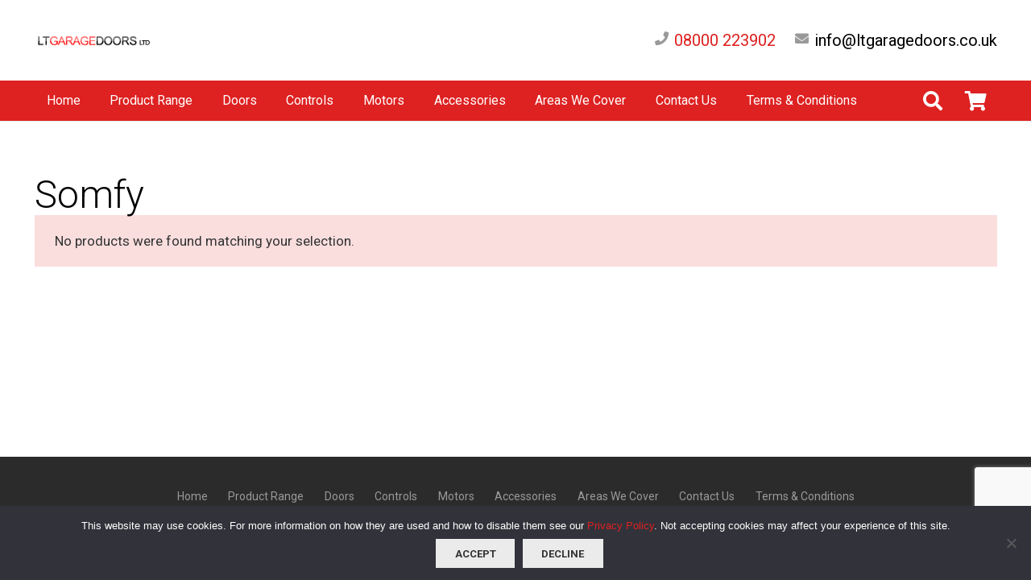

--- FILE ---
content_type: text/html; charset=UTF-8
request_url: https://garagedoorspares.net/product-category/somfy/
body_size: 15329
content:
<!DOCTYPE HTML>
<html lang="en-GB">
<head>
	<meta charset="UTF-8">
	<meta name='robots' content='index, follow, max-image-preview:large, max-snippet:-1, max-video-preview:-1' />

	<!-- This site is optimized with the Yoast SEO plugin v19.13 - https://yoast.com/wordpress/plugins/seo/ -->
	<title>Somfy Archives - LT Garage Doors Ltd</title>
	<link rel="canonical" href="https://garagedoorspares.net/product-category/somfy/" />
	<meta property="og:locale" content="en_GB" />
	<meta property="og:type" content="article" />
	<meta property="og:title" content="Somfy Archives - LT Garage Doors Ltd" />
	<meta property="og:url" content="https://garagedoorspares.net/product-category/somfy/" />
	<meta property="og:site_name" content="LT Garage Doors Ltd" />
	<meta name="twitter:card" content="summary_large_image" />
	<script type="application/ld+json" class="yoast-schema-graph">{"@context":"https://schema.org","@graph":[{"@type":"CollectionPage","@id":"https://garagedoorspares.net/product-category/somfy/","url":"https://garagedoorspares.net/product-category/somfy/","name":"Somfy Archives - LT Garage Doors Ltd","isPartOf":{"@id":"https://garagedoorspares.net/#website"},"breadcrumb":{"@id":"https://garagedoorspares.net/product-category/somfy/#breadcrumb"},"inLanguage":"en-GB"},{"@type":"BreadcrumbList","@id":"https://garagedoorspares.net/product-category/somfy/#breadcrumb","itemListElement":[{"@type":"ListItem","position":1,"name":"Home","item":"https://garagedoorspares.net/"},{"@type":"ListItem","position":2,"name":"Somfy"}]},{"@type":"WebSite","@id":"https://garagedoorspares.net/#website","url":"https://garagedoorspares.net/","name":"LT Garage Doors","description":"Garage Door Parts","publisher":{"@id":"https://garagedoorspares.net/#organization"},"potentialAction":[{"@type":"SearchAction","target":{"@type":"EntryPoint","urlTemplate":"https://garagedoorspares.net/?s={search_term_string}"},"query-input":"required name=search_term_string"}],"inLanguage":"en-GB"},{"@type":"Organization","@id":"https://garagedoorspares.net/#organization","name":"LT Garage Doors Ltd","url":"https://garagedoorspares.net/","logo":{"@type":"ImageObject","inLanguage":"en-GB","@id":"https://garagedoorspares.net/#/schema/logo/image/","url":"https://garagedoorspares.net/wp-content/uploads/2017/11/logo.png","contentUrl":"https://garagedoorspares.net/wp-content/uploads/2017/11/logo.png","width":410,"height":75,"caption":"LT Garage Doors Ltd"},"image":{"@id":"https://garagedoorspares.net/#/schema/logo/image/"}}]}</script>
	<!-- / Yoast SEO plugin. -->


<link rel='dns-prefetch' href='//fonts.googleapis.com' />
<link rel='dns-prefetch' href='//s.w.org' />
<link rel="alternate" type="application/rss+xml" title="LT Garage Doors Ltd &raquo; Feed" href="https://garagedoorspares.net/feed/" />
<link rel="alternate" type="application/rss+xml" title="LT Garage Doors Ltd &raquo; Comments Feed" href="https://garagedoorspares.net/comments/feed/" />
<link rel="alternate" type="application/rss+xml" title="LT Garage Doors Ltd &raquo; Somfy Category Feed" href="https://garagedoorspares.net/product-category/somfy/feed/" />
<meta name="viewport" content="width=device-width, initial-scale=1">
<meta name="SKYPE_TOOLBAR" content="SKYPE_TOOLBAR_PARSER_COMPATIBLE">
<meta name="theme-color" content="#f5f5f5">
<meta property="og:title" content="Somfy Archives - LT Garage Doors Ltd">
<meta property="og:url" content="https://garagedoorspares.net/product-category/somfy/">
<meta property="og:locale" content="en_GB">
<meta property="og:site_name" content="LT Garage Doors Ltd">
<meta property="og:type" content="website">
<script>
window._wpemojiSettings = {"baseUrl":"https:\/\/s.w.org\/images\/core\/emoji\/13.1.0\/72x72\/","ext":".png","svgUrl":"https:\/\/s.w.org\/images\/core\/emoji\/13.1.0\/svg\/","svgExt":".svg","source":{"concatemoji":"https:\/\/garagedoorspares.net\/wp-includes\/js\/wp-emoji-release.min.js?ver=5.9.12"}};
/*! This file is auto-generated */
!function(e,a,t){var n,r,o,i=a.createElement("canvas"),p=i.getContext&&i.getContext("2d");function s(e,t){var a=String.fromCharCode;p.clearRect(0,0,i.width,i.height),p.fillText(a.apply(this,e),0,0);e=i.toDataURL();return p.clearRect(0,0,i.width,i.height),p.fillText(a.apply(this,t),0,0),e===i.toDataURL()}function c(e){var t=a.createElement("script");t.src=e,t.defer=t.type="text/javascript",a.getElementsByTagName("head")[0].appendChild(t)}for(o=Array("flag","emoji"),t.supports={everything:!0,everythingExceptFlag:!0},r=0;r<o.length;r++)t.supports[o[r]]=function(e){if(!p||!p.fillText)return!1;switch(p.textBaseline="top",p.font="600 32px Arial",e){case"flag":return s([127987,65039,8205,9895,65039],[127987,65039,8203,9895,65039])?!1:!s([55356,56826,55356,56819],[55356,56826,8203,55356,56819])&&!s([55356,57332,56128,56423,56128,56418,56128,56421,56128,56430,56128,56423,56128,56447],[55356,57332,8203,56128,56423,8203,56128,56418,8203,56128,56421,8203,56128,56430,8203,56128,56423,8203,56128,56447]);case"emoji":return!s([10084,65039,8205,55357,56613],[10084,65039,8203,55357,56613])}return!1}(o[r]),t.supports.everything=t.supports.everything&&t.supports[o[r]],"flag"!==o[r]&&(t.supports.everythingExceptFlag=t.supports.everythingExceptFlag&&t.supports[o[r]]);t.supports.everythingExceptFlag=t.supports.everythingExceptFlag&&!t.supports.flag,t.DOMReady=!1,t.readyCallback=function(){t.DOMReady=!0},t.supports.everything||(n=function(){t.readyCallback()},a.addEventListener?(a.addEventListener("DOMContentLoaded",n,!1),e.addEventListener("load",n,!1)):(e.attachEvent("onload",n),a.attachEvent("onreadystatechange",function(){"complete"===a.readyState&&t.readyCallback()})),(n=t.source||{}).concatemoji?c(n.concatemoji):n.wpemoji&&n.twemoji&&(c(n.twemoji),c(n.wpemoji)))}(window,document,window._wpemojiSettings);
</script>
<style>
img.wp-smiley,
img.emoji {
	display: inline !important;
	border: none !important;
	box-shadow: none !important;
	height: 1em !important;
	width: 1em !important;
	margin: 0 0.07em !important;
	vertical-align: -0.1em !important;
	background: none !important;
	padding: 0 !important;
}
</style>
	<link rel='stylesheet' id='cookie-notice-front-css'  href='https://garagedoorspares.net/wp-content/plugins/cookie-notice/css/front.min.css?ver=2.5.11' media='all' />
<link rel='stylesheet' id='wpa-css-css'  href='https://garagedoorspares.net/wp-content/plugins/honeypot/includes/css/wpa.css?ver=2.3.04' media='all' />
<style id='woocommerce-inline-inline-css'>
.woocommerce form .form-row .required { visibility: visible; }
</style>
<link rel='stylesheet' id='us-fonts-css'  href='https://fonts.googleapis.com/css?family=Roboto%3A300%2C700%2C400&#038;display=swap&#038;ver=5.9.12' media='all' />
<link rel='stylesheet' id='us-style-css'  href='https://garagedoorspares.net/wp-content/themes/Impreza/css/style.min.css?ver=8.8.2' media='all' />
<link rel='stylesheet' id='us-woocommerce-css'  href='https://garagedoorspares.net/wp-content/themes/Impreza/common/css/plugins/woocommerce.min.css?ver=8.8.2' media='all' />
<script id='cookie-notice-front-js-before'>
var cnArgs = {"ajaxUrl":"https:\/\/garagedoorspares.net\/wp-admin\/admin-ajax.php","nonce":"a6af9ca70a","hideEffect":"none","position":"bottom","onScroll":false,"onScrollOffset":100,"onClick":false,"cookieName":"cookie_notice_accepted","cookieTime":2592000,"cookieTimeRejected":604800,"globalCookie":false,"redirection":true,"cache":false,"revokeCookies":false,"revokeCookiesOpt":"automatic"};
</script>
<script src='https://garagedoorspares.net/wp-content/plugins/cookie-notice/js/front.min.js?ver=2.5.11' id='cookie-notice-front-js'></script>
<link rel="https://api.w.org/" href="https://garagedoorspares.net/wp-json/" /><link rel="alternate" type="application/json" href="https://garagedoorspares.net/wp-json/wp/v2/product_cat/47" /><link rel="EditURI" type="application/rsd+xml" title="RSD" href="https://garagedoorspares.net/xmlrpc.php?rsd" />
<link rel="wlwmanifest" type="application/wlwmanifest+xml" href="https://garagedoorspares.net/wp-includes/wlwmanifest.xml" /> 
<script src="https://www.google.com/recaptcha/api.js?render=6LeF3JwUAAAAAJpLMnTIZ9LeNU3DXOauMPLpSy6T"></script>
<script data-host="https://datacenturion.io" data-dnt="false" src="https://datacenturion.io/js/script.js" id="ZwSg9rf6GA" async defer></script><!-- Analytics by WP Statistics - https://wp-statistics.com -->
		<script>
			if ( ! /Android|webOS|iPhone|iPad|iPod|BlackBerry|IEMobile|Opera Mini/i.test( navigator.userAgent ) ) {
				var root = document.getElementsByTagName( 'html' )[ 0 ]
				root.className += " no-touch";
			}
		</script>
			<noscript><style>.woocommerce-product-gallery{ opacity: 1 !important; }</style></noscript>
	<style>.recentcomments a{display:inline !important;padding:0 !important;margin:0 !important;}</style><meta name="generator" content="Powered by WPBakery Page Builder - drag and drop page builder for WordPress."/>
<link rel="icon" href="https://garagedoorspares.net/wp-content/uploads/2017/11/favicon.png" sizes="32x32" />
<link rel="icon" href="https://garagedoorspares.net/wp-content/uploads/2017/11/favicon.png" sizes="192x192" />
<link rel="apple-touch-icon" href="https://garagedoorspares.net/wp-content/uploads/2017/11/favicon.png" />
<meta name="msapplication-TileImage" content="https://garagedoorspares.net/wp-content/uploads/2017/11/favicon.png" />
<noscript><style> .wpb_animate_when_almost_visible { opacity: 1; }</style></noscript>		<style id="us-icon-fonts">@font-face{font-display:block;font-style:normal;font-family:"fontawesome";font-weight:900;src:url("https://garagedoorspares.net/wp-content/themes/Impreza/fonts/fa-solid-900.woff2?ver=8.8.2") format("woff2"),url("https://garagedoorspares.net/wp-content/themes/Impreza/fonts/fa-solid-900.woff?ver=8.8.2") format("woff")}.fas{font-family:"fontawesome";font-weight:900}@font-face{font-display:block;font-style:normal;font-family:"fontawesome";font-weight:400;src:url("https://garagedoorspares.net/wp-content/themes/Impreza/fonts/fa-regular-400.woff2?ver=8.8.2") format("woff2"),url("https://garagedoorspares.net/wp-content/themes/Impreza/fonts/fa-regular-400.woff?ver=8.8.2") format("woff")}.far{font-family:"fontawesome";font-weight:400}@font-face{font-display:block;font-style:normal;font-family:"fontawesome";font-weight:300;src:url("https://garagedoorspares.net/wp-content/themes/Impreza/fonts/fa-light-300.woff2?ver=8.8.2") format("woff2"),url("https://garagedoorspares.net/wp-content/themes/Impreza/fonts/fa-light-300.woff?ver=8.8.2") format("woff")}.fal{font-family:"fontawesome";font-weight:300}@font-face{font-display:block;font-style:normal;font-family:"Font Awesome 5 Duotone";font-weight:900;src:url("https://garagedoorspares.net/wp-content/themes/Impreza/fonts/fa-duotone-900.woff2?ver=8.8.2") format("woff2"),url("https://garagedoorspares.net/wp-content/themes/Impreza/fonts/fa-duotone-900.woff?ver=8.8.2") format("woff")}.fad{font-family:"Font Awesome 5 Duotone";font-weight:900}.fad{position:relative}.fad:before{position:absolute}.fad:after{opacity:0.4}@font-face{font-display:block;font-style:normal;font-family:"Font Awesome 5 Brands";font-weight:400;src:url("https://garagedoorspares.net/wp-content/themes/Impreza/fonts/fa-brands-400.woff2?ver=8.8.2") format("woff2"),url("https://garagedoorspares.net/wp-content/themes/Impreza/fonts/fa-brands-400.woff?ver=8.8.2") format("woff")}.fab{font-family:"Font Awesome 5 Brands";font-weight:400}@font-face{font-display:block;font-style:normal;font-family:"Material Icons";font-weight:400;src:url("https://garagedoorspares.net/wp-content/themes/Impreza/fonts/material-icons.woff2?ver=8.8.2") format("woff2"),url("https://garagedoorspares.net/wp-content/themes/Impreza/fonts/material-icons.woff?ver=8.8.2") format("woff")}.material-icons{font-family:"Material Icons";font-weight:400}</style>
				<style id="us-theme-options-css">:root{--color-header-middle-bg:#ffffff;--color-header-middle-bg-grad:#ffffff;--color-header-middle-text:#333333;--color-header-middle-text-hover:#de2121;--color-header-transparent-bg:transparent;--color-header-transparent-bg-grad:transparent;--color-header-transparent-text:#ffffff;--color-header-transparent-text-hover:#de2121;--color-chrome-toolbar:#f5f5f5;--color-chrome-toolbar-grad:#f5f5f5;--color-header-top-bg:#dbdbdb;--color-header-top-bg-grad:#dbdbdb;--color-header-top-text:#666666;--color-header-top-text-hover:#de2121;--color-header-top-transparent-bg:rgba(0,0,0,0.2);--color-header-top-transparent-bg-grad:rgba(0,0,0,0.2);--color-header-top-transparent-text:rgba(255,255,255,0.66);--color-header-top-transparent-text-hover:#fff;--color-content-bg:#ffffff;--color-content-bg-grad:#ffffff;--color-content-bg-alt:#f6f6f6;--color-content-bg-alt-grad:#f6f6f6;--color-content-border:#ebebeb;--color-content-heading:#000000;--color-content-heading-grad:#000000;--color-content-text:#333333;--color-content-link:#de2121;--color-content-link-hover:#000000;--color-content-primary:#de2121;--color-content-primary-grad:#de2121;--color-content-secondary:#333333;--color-content-secondary-grad:#333333;--color-content-faded:#999999;--color-content-overlay:rgba(0,0,0,0.75);--color-content-overlay-grad:rgba(0,0,0,0.75);--color-alt-content-bg:#f6f6f6;--color-alt-content-bg-grad:#f6f6f6;--color-alt-content-bg-alt:#ffffff;--color-alt-content-bg-alt-grad:#ffffff;--color-alt-content-border:#e5e5e5;--color-alt-content-heading:#000000;--color-alt-content-heading-grad:#000000;--color-alt-content-text:#333333;--color-alt-content-link:#de2121;--color-alt-content-link-hover:#000000;--color-alt-content-primary:#de2121;--color-alt-content-primary-grad:#de2121;--color-alt-content-secondary:#333333;--color-alt-content-secondary-grad:#333333;--color-alt-content-faded:#999999;--color-alt-content-overlay:#e95095;--color-alt-content-overlay-grad:linear-gradient(135deg,#e95095,rgba(233,80,149,0.75));--color-footer-bg:#ffffff;--color-footer-bg-grad:#ffffff;--color-footer-bg-alt:#f6f6f6;--color-footer-bg-alt-grad:#f6f6f6;--color-footer-border:#ebebeb;--color-footer-text:#999999;--color-footer-link:#999999;--color-footer-link-hover:#de2121;--color-subfooter-bg:#f6f6f6;--color-subfooter-bg-grad:#f6f6f6;--color-subfooter-bg-alt:#ffffff;--color-subfooter-bg-alt-grad:#ffffff;--color-subfooter-border:#e2e2e2;--color-subfooter-text:#666666;--color-subfooter-link:#de2121;--color-subfooter-link-hover:#000000;--color-content-primary-faded:rgba(222,33,33,0.15);--box-shadow:0 5px 15px rgba(0,0,0,.15);--box-shadow-up:0 -5px 15px rgba(0,0,0,.15);--site-content-width:1600px;--inputs-font-size:1rem;--inputs-height:2.8rem;--inputs-padding:0.8rem;--inputs-border-width:0px;--inputs-text-color:var(--color-content-text);--font-body:"Roboto",sans-serif;--font-h1:"Roboto",sans-serif;--font-h2:"Roboto",sans-serif;--font-h3:"Roboto",sans-serif;--font-h4:"Roboto",sans-serif;--font-h5:"Roboto",sans-serif;--font-h6:"Roboto",sans-serif}html,.l-header .widget,.menu-item-object-us_page_block{font-family:var(--font-body);font-weight:400;font-size:17px;line-height:30px}h1{font-family:var(--font-h1);font-weight:300;font-size:48px;line-height:1.2;letter-spacing:-0;margin-bottom:1.5rem}h2{font-family:var(--font-h2);font-weight:300;font-size:38px;line-height:1.2;letter-spacing:-0;margin-bottom:1.5rem}h3{font-family:var(--font-h3);font-weight:300;font-size:30px;line-height:1.2;letter-spacing:0;margin-bottom:1.5rem}.woocommerce-Reviews-title,.widgettitle,h4{font-family:var(--font-h4);font-weight:300;font-size:25px;line-height:1.2;letter-spacing:0;margin-bottom:1.5rem}h5{font-family:var(--font-h5);font-weight:300;font-size:22px;line-height:1.2;letter-spacing:0;margin-bottom:1.5rem}h6{font-family:var(--font-h6);font-weight:300;font-size:20px;line-height:1.2;letter-spacing:0;margin-bottom:1.5rem}@media (max-width:600px){html{font-size:16px;line-height:28px}h1{font-size:36px}h1.vc_custom_heading:not([class*="us_custom_"]){font-size:36px!important}h2{font-size:30px}h2.vc_custom_heading:not([class*="us_custom_"]){font-size:30px!important}h3{font-size:26px}h3.vc_custom_heading:not([class*="us_custom_"]){font-size:26px!important}.woocommerce-Reviews-title,.widgettitle,h4{font-size:22px}h4.vc_custom_heading:not([class*="us_custom_"]){font-size:22px!important}h5{font-size:21px}h5.vc_custom_heading:not([class*="us_custom_"]){font-size:21px!important}h6{font-size:20px}h6.vc_custom_heading:not([class*="us_custom_"]){font-size:20px!important}}body{background:#f2f1f0}.l-canvas.type_boxed,.l-canvas.type_boxed .l-subheader,.l-canvas.type_boxed~.l-footer{max-width:1400px}.l-subheader-h,.l-section-h,.l-main .aligncenter,.w-tabs-section-content-h{max-width:1600px}.post-password-form{max-width:calc(1600px + 5rem)}@media screen and (max-width:1685px){.l-main .aligncenter{max-width:calc(100vw - 5rem)}}.l-sidebar{width:28.06%}.l-content{width:66.94%}@media (min-width:1281px){body.usb_preview .hide_on_default{opacity:0.25!important}.vc_hidden-lg,body:not(.usb_preview) .hide_on_default{display:none!important}}@media (min-width:1025px) and (max-width:1280px){body.usb_preview .hide_on_laptops{opacity:0.25!important}.vc_hidden-md,body:not(.usb_preview) .hide_on_laptops{display:none!important}}@media (min-width:601px) and (max-width:1024px){body.usb_preview .hide_on_tablets{opacity:0.25!important}.vc_hidden-sm,body:not(.usb_preview) .hide_on_tablets{display:none!important}}@media (max-width:600px){body.usb_preview .hide_on_mobiles{opacity:0.25!important}.vc_hidden-xs,body:not(.usb_preview) .hide_on_mobiles{display:none!important}}@media (max-width:1280px){.g-cols.laptops-cols_1{grid-template-columns:100%}.g-cols.laptops-cols_1.reversed>div:last-of-type{order:-1}.g-cols.laptops-cols_2{grid-template-columns:repeat(2,1fr)}.g-cols.laptops-cols_3{grid-template-columns:repeat(3,1fr)}.g-cols.laptops-cols_4{grid-template-columns:repeat(4,1fr)}.g-cols.laptops-cols_5{grid-template-columns:repeat(5,1fr)}.g-cols.laptops-cols_6{grid-template-columns:repeat(6,1fr)}.g-cols.laptops-cols_1-2{grid-template-columns:1fr 2fr}.g-cols.laptops-cols_2-1{grid-template-columns:2fr 1fr}.g-cols.laptops-cols_2-3{grid-template-columns:2fr 3fr}.g-cols.laptops-cols_3-2{grid-template-columns:3fr 2fr}.g-cols.laptops-cols_1-3{grid-template-columns:1fr 3fr}.g-cols.laptops-cols_3-1{grid-template-columns:3fr 1fr}.g-cols.laptops-cols_1-4{grid-template-columns:1fr 4fr}.g-cols.laptops-cols_4-1{grid-template-columns:4fr 1fr}.g-cols.laptops-cols_1-5{grid-template-columns:1fr 5fr}.g-cols.laptops-cols_5-1{grid-template-columns:5fr 1fr}.g-cols.laptops-cols_1-2-1{grid-template-columns:1fr 2fr 1fr}.g-cols.laptops-cols_1-3-1{grid-template-columns:1fr 3fr 1fr}.g-cols.laptops-cols_1-4-1{grid-template-columns:1fr 4fr 1fr}}@media (max-width:1024px){.g-cols.tablets-cols_1{grid-template-columns:100%}.g-cols.tablets-cols_1.reversed>div:last-of-type{order:-1}.g-cols.tablets-cols_2{grid-template-columns:repeat(2,1fr)}.g-cols.tablets-cols_3{grid-template-columns:repeat(3,1fr)}.g-cols.tablets-cols_4{grid-template-columns:repeat(4,1fr)}.g-cols.tablets-cols_5{grid-template-columns:repeat(5,1fr)}.g-cols.tablets-cols_6{grid-template-columns:repeat(6,1fr)}.g-cols.tablets-cols_1-2{grid-template-columns:1fr 2fr}.g-cols.tablets-cols_2-1{grid-template-columns:2fr 1fr}.g-cols.tablets-cols_2-3{grid-template-columns:2fr 3fr}.g-cols.tablets-cols_3-2{grid-template-columns:3fr 2fr}.g-cols.tablets-cols_1-3{grid-template-columns:1fr 3fr}.g-cols.tablets-cols_3-1{grid-template-columns:3fr 1fr}.g-cols.tablets-cols_1-4{grid-template-columns:1fr 4fr}.g-cols.tablets-cols_4-1{grid-template-columns:4fr 1fr}.g-cols.tablets-cols_1-5{grid-template-columns:1fr 5fr}.g-cols.tablets-cols_5-1{grid-template-columns:5fr 1fr}.g-cols.tablets-cols_1-2-1{grid-template-columns:1fr 2fr 1fr}.g-cols.tablets-cols_1-3-1{grid-template-columns:1fr 3fr 1fr}.g-cols.tablets-cols_1-4-1{grid-template-columns:1fr 4fr 1fr}}@media (max-width:600px){.g-cols.mobiles-cols_1{grid-template-columns:100%}.g-cols.mobiles-cols_1.reversed>div:last-of-type{order:-1}.g-cols.mobiles-cols_2{grid-template-columns:repeat(2,1fr)}.g-cols.mobiles-cols_3{grid-template-columns:repeat(3,1fr)}.g-cols.mobiles-cols_4{grid-template-columns:repeat(4,1fr)}.g-cols.mobiles-cols_5{grid-template-columns:repeat(5,1fr)}.g-cols.mobiles-cols_6{grid-template-columns:repeat(6,1fr)}.g-cols.mobiles-cols_1-2{grid-template-columns:1fr 2fr}.g-cols.mobiles-cols_2-1{grid-template-columns:2fr 1fr}.g-cols.mobiles-cols_2-3{grid-template-columns:2fr 3fr}.g-cols.mobiles-cols_3-2{grid-template-columns:3fr 2fr}.g-cols.mobiles-cols_1-3{grid-template-columns:1fr 3fr}.g-cols.mobiles-cols_3-1{grid-template-columns:3fr 1fr}.g-cols.mobiles-cols_1-4{grid-template-columns:1fr 4fr}.g-cols.mobiles-cols_4-1{grid-template-columns:4fr 1fr}.g-cols.mobiles-cols_1-5{grid-template-columns:1fr 5fr}.g-cols.mobiles-cols_5-1{grid-template-columns:5fr 1fr}.g-cols.mobiles-cols_1-2-1{grid-template-columns:1fr 2fr 1fr}.g-cols.mobiles-cols_1-3-1{grid-template-columns:1fr 3fr 1fr}.g-cols.mobiles-cols_1-4-1{grid-template-columns:1fr 4fr 1fr}.g-cols:not([style*="grid-gap"]){grid-gap:1.5rem}}@media (max-width:767px){.l-canvas{overflow:hidden}.g-cols.stacking_default.reversed>div:last-of-type{order:-1}.g-cols.stacking_default.via_flex>div:not([class*=" vc_col-"]){width:100%;margin:0 0 1.5rem}.g-cols.stacking_default.via_grid.mobiles-cols_1{grid-template-columns:100%}.g-cols.stacking_default.via_flex.type_boxes>div,.g-cols.stacking_default.via_flex.reversed>div:first-child,.g-cols.stacking_default.via_flex:not(.reversed)>div:last-child,.g-cols.stacking_default.via_flex>div.has_bg_color{margin-bottom:0}.g-cols.stacking_default.via_flex.type_default>.wpb_column.stretched{margin-left:-1rem;margin-right:-1rem}.g-cols.stacking_default.via_grid.mobiles-cols_1>.wpb_column.stretched,.g-cols.stacking_default.via_flex.type_boxes>.wpb_column.stretched{margin-left:-2.5rem;margin-right:-2.5rem;width:auto}.vc_column-inner.type_sticky>.wpb_wrapper,.vc_column_container.type_sticky>.vc_column-inner{top:0!important}}@media (min-width:768px){body:not(.rtl) .l-section.for_sidebar.at_left>div>.l-sidebar,.rtl .l-section.for_sidebar.at_right>div>.l-sidebar{order:-1}.vc_column_container.type_sticky>.vc_column-inner,.vc_column-inner.type_sticky>.wpb_wrapper{position:-webkit-sticky;position:sticky}.l-section.type_sticky{position:-webkit-sticky;position:sticky;top:0;z-index:11;transform:translateZ(0); transition:top 0.3s cubic-bezier(.78,.13,.15,.86) 0.1s}.admin-bar .l-section.type_sticky{top:32px}.l-section.type_sticky>.l-section-h{transition:padding-top 0.3s}.header_hor .l-header.pos_fixed:not(.down)~.l-main .l-section.type_sticky:not(:first-of-type){top:var(--header-sticky-height)}.admin-bar.header_hor .l-header.pos_fixed:not(.down)~.l-main .l-section.type_sticky:not(:first-of-type){top:calc( var(--header-sticky-height) + 32px )}.header_hor .l-header.pos_fixed.sticky:not(.down)~.l-main .l-section.type_sticky:first-of-type>.l-section-h{padding-top:var(--header-sticky-height)}}@media screen and (min-width:1685px){.g-cols.via_flex.type_default>.wpb_column.stretched:first-of-type{margin-left:calc( var(--site-content-width) / 2 + 0px / 2 + 1.5rem - 50vw)}.g-cols.via_flex.type_default>.wpb_column.stretched:last-of-type{margin-right:calc( var(--site-content-width) / 2 + 0px / 2 + 1.5rem - 50vw)}.l-main .alignfull, .w-separator.width_screen,.g-cols.via_grid>.wpb_column.stretched:first-of-type,.g-cols.via_flex.type_boxes>.wpb_column.stretched:first-of-type{margin-left:calc( var(--site-content-width) / 2 + 0px / 2 - 50vw )}.l-main .alignfull, .w-separator.width_screen,.g-cols.via_grid>.wpb_column.stretched:last-of-type,.g-cols.via_flex.type_boxes>.wpb_column.stretched:last-of-type{margin-right:calc( var(--site-content-width) / 2 + 0px / 2 - 50vw )}}@media (max-width:600px){.w-form-row.for_submit .w-btn{font-size:var(--btn-size-mobiles)!important}}a,button,input[type="submit"],.ui-slider-handle{outline:none!important}.w-toplink,.w-header-show{background:rgba(0,0,0,0.3)}.no-touch .w-toplink.active:hover,.no-touch .w-header-show:hover{background:var(--color-content-primary-grad)}button[type="submit"]:not(.w-btn),input[type="submit"]:not(.w-btn),.woocommerce .button.alt,.woocommerce .button.checkout,.woocommerce .button.add_to_cart_button,.us-nav-style_1>*,.navstyle_1>.owl-nav div,.us-btn-style_1{font-family:var(--font-body);font-weight:700;font-style:normal;text-transform:uppercase;letter-spacing:0;border-radius:0.3;padding:0.9 1.6;background:#de2121;border-color:transparent;color:#ffffff!important}button[type="submit"]:not(.w-btn):before,input[type="submit"]:not(.w-btn),.woocommerce .button.alt:before,.woocommerce .button.checkout:before,.woocommerce .button.add_to_cart_button:before,.us-nav-style_1>*:before,.navstyle_1>.owl-nav div:before,.us-btn-style_1:before{border-width:2}.no-touch button[type="submit"]:not(.w-btn):hover,.no-touch input[type="submit"]:not(.w-btn):hover,.no-touch .woocommerce .button.alt:hover,.no-touch .woocommerce .button.checkout:hover,.no-touch .woocommerce .button.add_to_cart_button:hover,.us-nav-style_1>span.current,.no-touch .us-nav-style_1>a:hover,.no-touch .navstyle_1>.owl-nav div:hover,.no-touch .us-btn-style_1:hover{background:#333333;border-color:transparent;color:#ffffff!important}.us-nav-style_1>*{min-width:calc(1.2em + 2 * 0.9)}.woocommerce .button.add_to_cart_button,.us-btn-style_1{overflow:hidden;-webkit-transform:translateZ(0)}.no-touch .woocommerce .button.add_to_cart_button>*,.us-btn-style_1>*{position:relative;z-index:1}.no-touch .woocommerce .button.add_to_cart_button:hover,.no-touch .us-btn-style_1:hover{background:#de2121}.no-touch .woocommerce .button.add_to_cart_button:after,.no-touch .us-btn-style_1:after{content:"";position:absolute;top:0;left:0;right:0;height:0;transition:height 0.3s;background:#333333}.no-touch .woocommerce .button.add_to_cart_button:hover:after,.no-touch .us-btn-style_1:hover:after{height:100%}.woocommerce .button,.woocommerce .actions .button,.us-nav-style_2>*,.navstyle_2>.owl-nav div,.us-btn-style_2{font-family:var(--font-body);font-weight:700;font-style:normal;text-transform:uppercase;letter-spacing:0;border-radius:0.3;padding:0.9 1.6;background:#ebebeb;border-color:transparent;color:#333333!important}.woocommerce .button:before,.woocommerce .actions .button:before,.us-nav-style_2>*:before,.navstyle_2>.owl-nav div:before,.us-btn-style_2:before{border-width:2}.no-touch .woocommerce .button:hover,.no-touch .woocommerce .actions .button:hover,.us-nav-style_2>span.current,.no-touch .us-nav-style_2>a:hover,.no-touch .navstyle_2>.owl-nav div:hover,.no-touch .us-btn-style_2:hover{background:rgba(0,0,0,0.05);border-color:transparent;color:#333333!important}.us-nav-style_2>*{min-width:calc(1.2em + 2 * 0.9)}.us-btn-style_2{overflow:hidden;-webkit-transform:translateZ(0)}.us-btn-style_2>*{position:relative;z-index:1}.no-touch .us-btn-style_2:hover{background:#ebebeb}.no-touch .us-btn-style_2:after{content:"";position:absolute;top:0;left:0;right:0;height:0;transition:height 0.3s;background:rgba(0,0,0,0.05)}.no-touch .us-btn-style_2:hover:after{height:100%}.w-filter.state_desktop.style_drop_default .w-filter-item-title,.select2-selection,select,textarea,input:not([type="submit"]),.w-form-checkbox,.w-form-radio{font-weight:400;letter-spacing:0em;border-radius:0.3rem;background:var(--color-content-bg-alt);border-color:var(--color-content-border);color:var(--color-content-text);box-shadow:0px 1px 0px 0px rgba(0,0,0,0.08) inset}.w-filter.state_desktop.style_drop_default .w-filter-item-title:focus,.select2-container--open .select2-selection,select:focus,textarea:focus,input:not([type="submit"]):focus,input:focus + .w-form-checkbox,input:focus + .w-form-radio{box-shadow:0px 0px 0px 2px var(--color-content-primary)}.w-form-row.move_label .w-form-row-label{font-size:1rem;top:calc(2.8rem/2 + 0px - 0.7em);margin:0 0.8rem;background-color:var(--color-content-bg-alt);color:var(--color-content-text)}.w-form-row.with_icon.move_label .w-form-row-label{margin-left:calc(1.6em + 0.8rem)}.color_alternate input:not([type="submit"]),.color_alternate textarea,.color_alternate select,.color_alternate .w-form-checkbox,.color_alternate .w-form-radio,.color_alternate .move_label .w-form-row-label{background:var(--color-alt-content-bg-alt-grad)}.color_footer-top input:not([type="submit"]),.color_footer-top textarea,.color_footer-top select,.color_footer-top .w-form-checkbox,.color_footer-top .w-form-radio,.color_footer-top .w-form-row.move_label .w-form-row-label{background:var(--color-subfooter-bg-alt-grad)}.color_footer-bottom input:not([type="submit"]),.color_footer-bottom textarea,.color_footer-bottom select,.color_footer-bottom .w-form-checkbox,.color_footer-bottom .w-form-radio,.color_footer-bottom .w-form-row.move_label .w-form-row-label{background:var(--color-footer-bg-alt-grad)}.color_alternate input:not([type="submit"]),.color_alternate textarea,.color_alternate select,.color_alternate .w-form-checkbox,.color_alternate .w-form-radio{border-color:var(--color-alt-content-border)}.color_footer-top input:not([type="submit"]),.color_footer-top textarea,.color_footer-top select,.color_footer-top .w-form-checkbox,.color_footer-top .w-form-radio{border-color:var(--color-subfooter-border)}.color_footer-bottom input:not([type="submit"]),.color_footer-bottom textarea,.color_footer-bottom select,.color_footer-bottom .w-form-checkbox,.color_footer-bottom .w-form-radio{border-color:var(--color-footer-border)}.color_alternate input:not([type="submit"]),.color_alternate textarea,.color_alternate select,.color_alternate .w-form-checkbox,.color_alternate .w-form-radio,.color_alternate .w-form-row-field>i,.color_alternate .w-form-row-field:after,.color_alternate .widget_search form:after,.color_footer-top input:not([type="submit"]),.color_footer-top textarea,.color_footer-top select,.color_footer-top .w-form-checkbox,.color_footer-top .w-form-radio,.color_footer-top .w-form-row-field>i,.color_footer-top .w-form-row-field:after,.color_footer-top .widget_search form:after,.color_footer-bottom input:not([type="submit"]),.color_footer-bottom textarea,.color_footer-bottom select,.color_footer-bottom .w-form-checkbox,.color_footer-bottom .w-form-radio,.color_footer-bottom .w-form-row-field>i,.color_footer-bottom .w-form-row-field:after,.color_footer-bottom .widget_search form:after{color:inherit}.style_phone6-1>*{background-image:url(https://garagedoorspares.net/wp-content/themes/Impreza/img/phone-6-black-real.png)}.style_phone6-2>*{background-image:url(https://garagedoorspares.net/wp-content/themes/Impreza/img/phone-6-white-real.png)}.style_phone6-3>*{background-image:url(https://garagedoorspares.net/wp-content/themes/Impreza/img/phone-6-black-flat.png)}.style_phone6-4>*{background-image:url(https://garagedoorspares.net/wp-content/themes/Impreza/img/phone-6-white-flat.png)}.leaflet-default-icon-path{background-image:url(https://garagedoorspares.net/wp-content/themes/Impreza/common/css/vendor/images/marker-icon.png)}.woocommerce-product-gallery--columns-4 li{width:25.000%}.woocommerce-product-gallery ol{margin:2px -2px 0}.woocommerce-product-gallery ol>li{padding:2px}</style>
				<style id="us-header-css"> .l-subheader.at_middle,.l-subheader.at_middle .w-dropdown-list,.l-subheader.at_middle .type_mobile .w-nav-list.level_1{background:var(--color-header-middle-bg);color:var(--color-header-middle-text)}.no-touch .l-subheader.at_middle a:hover,.no-touch .l-header.bg_transparent .l-subheader.at_middle .w-dropdown.opened a:hover{color:var(--color-header-middle-text-hover)}.l-header.bg_transparent:not(.sticky) .l-subheader.at_middle{background:var(--color-header-transparent-bg);color:var(--color-header-transparent-text)}.no-touch .l-header.bg_transparent:not(.sticky) .at_middle .w-cart-link:hover,.no-touch .l-header.bg_transparent:not(.sticky) .at_middle .w-text a:hover,.no-touch .l-header.bg_transparent:not(.sticky) .at_middle .w-html a:hover,.no-touch .l-header.bg_transparent:not(.sticky) .at_middle .w-nav>a:hover,.no-touch .l-header.bg_transparent:not(.sticky) .at_middle .w-menu a:hover,.no-touch .l-header.bg_transparent:not(.sticky) .at_middle .w-search>a:hover,.no-touch .l-header.bg_transparent:not(.sticky) .at_middle .w-dropdown a:hover,.no-touch .l-header.bg_transparent:not(.sticky) .at_middle .type_desktop .menu-item.level_1:hover>a{color:var(--color-header-transparent-text-hover)}.l-subheader.at_bottom,.l-subheader.at_bottom .w-dropdown-list,.l-subheader.at_bottom .type_mobile .w-nav-list.level_1{background:#de2121;color:#ffffff}.no-touch .l-subheader.at_bottom a:hover,.no-touch .l-header.bg_transparent .l-subheader.at_bottom .w-dropdown.opened a:hover{color:#f6f6f6}.l-header.bg_transparent:not(.sticky) .l-subheader.at_bottom{background:var(--color-header-transparent-bg);color:var(--color-header-transparent-text)}.no-touch .l-header.bg_transparent:not(.sticky) .at_bottom .w-cart-link:hover,.no-touch .l-header.bg_transparent:not(.sticky) .at_bottom .w-text a:hover,.no-touch .l-header.bg_transparent:not(.sticky) .at_bottom .w-html a:hover,.no-touch .l-header.bg_transparent:not(.sticky) .at_bottom .w-nav>a:hover,.no-touch .l-header.bg_transparent:not(.sticky) .at_bottom .w-menu a:hover,.no-touch .l-header.bg_transparent:not(.sticky) .at_bottom .w-search>a:hover,.no-touch .l-header.bg_transparent:not(.sticky) .at_bottom .w-dropdown a:hover,.no-touch .l-header.bg_transparent:not(.sticky) .at_bottom .type_desktop .menu-item.level_1:hover>a{color:var(--color-header-transparent-text-hover)}.header_ver .l-header{background:var(--color-header-middle-bg);color:var(--color-header-middle-text)}@media (min-width:1281px){.hidden_for_default{display:none!important}.l-subheader.at_top{display:none}.l-header{position:relative;z-index:111;width:100%}.l-subheader{margin:0 auto}.l-subheader.width_full{padding-left:1.5rem;padding-right:1.5rem}.l-subheader-h{display:flex;align-items:center;position:relative;margin:0 auto;height:inherit}.w-header-show{display:none}.l-header.pos_fixed{position:fixed;left:0}.l-header.pos_fixed:not(.notransition) .l-subheader{transition-property:transform,background,box-shadow,line-height,height;transition-duration:0.3s;transition-timing-function:cubic-bezier(.78,.13,.15,.86)}.header_hor .l-header.sticky_auto_hide{transition:transform 0.3s cubic-bezier(.78,.13,.15,.86) 0.1s}.header_hor .l-header.sticky_auto_hide.down{transform:translateY(-110%)}.l-header.bg_transparent:not(.sticky) .l-subheader{box-shadow:none!important;background:none}.l-header.bg_transparent~.l-main .l-section.width_full.height_auto:first-of-type>.l-section-h{padding-top:0!important;padding-bottom:0!important}.l-header.pos_static.bg_transparent{position:absolute;left:0}.l-subheader.width_full .l-subheader-h{max-width:none!important}.l-header.shadow_thin .l-subheader.at_middle,.l-header.shadow_thin .l-subheader.at_bottom{box-shadow:0 1px 0 rgba(0,0,0,0.08)}.l-header.shadow_wide .l-subheader.at_middle,.l-header.shadow_wide .l-subheader.at_bottom{box-shadow:0 3px 5px -1px rgba(0,0,0,0.1),0 2px 1px -1px rgba(0,0,0,0.05)}.header_hor .l-subheader-cell>.w-cart{margin-left:0;margin-right:0}:root{--header-height:140px;--header-sticky-height:100px}.l-header:before{content:'140'}.l-header.sticky:before{content:'100'}.l-subheader.at_top{line-height:40px;height:40px}.l-header.sticky .l-subheader.at_top{line-height:;height:;overflow:hidden}.l-subheader.at_middle{line-height:90px;height:90px}.l-header.sticky .l-subheader.at_middle{line-height:50px;height:50px}.l-subheader.at_bottom{line-height:50px;height:50px}.l-header.sticky .l-subheader.at_bottom{line-height:50px;height:50px}.headerinpos_above .l-header.pos_fixed{overflow:hidden;transition:transform 0.3s;transform:translate3d(0,-100%,0)}.headerinpos_above .l-header.pos_fixed.sticky{overflow:visible;transform:none}.headerinpos_above .l-header.pos_fixed~.l-section>.l-section-h,.headerinpos_above .l-header.pos_fixed~.l-main .l-section:first-of-type>.l-section-h{padding-top:0!important}.headerinpos_below .l-header.pos_fixed:not(.sticky){position:absolute;top:100%}.headerinpos_below .l-header.pos_fixed~.l-main>.l-section:first-of-type>.l-section-h{padding-top:0!important}.headerinpos_below .l-header.pos_fixed~.l-main .l-section.full_height:nth-of-type(2){min-height:100vh}.headerinpos_below .l-header.pos_fixed~.l-main>.l-section:nth-of-type(2)>.l-section-h{padding-top:var(--header-height)}.headerinpos_bottom .l-header.pos_fixed:not(.sticky){position:absolute;top:100vh}.headerinpos_bottom .l-header.pos_fixed~.l-main>.l-section:first-of-type>.l-section-h{padding-top:0!important}.headerinpos_bottom .l-header.pos_fixed~.l-main>.l-section:first-of-type>.l-section-h{padding-bottom:var(--header-height)}.headerinpos_bottom .l-header.pos_fixed.bg_transparent~.l-main .l-section.valign_center:not(.height_auto):first-of-type>.l-section-h{top:calc( var(--header-height) / 2 )}.headerinpos_bottom .l-header.pos_fixed:not(.sticky) .w-cart-dropdown,.headerinpos_bottom .l-header.pos_fixed:not(.sticky) .w-nav.type_desktop .w-nav-list.level_2{bottom:100%;transform-origin:0 100%}.headerinpos_bottom .l-header.pos_fixed:not(.sticky) .w-nav.type_mobile.m_layout_dropdown .w-nav-list.level_1{top:auto;bottom:100%;box-shadow:var(--box-shadow-up)}.headerinpos_bottom .l-header.pos_fixed:not(.sticky) .w-nav.type_desktop .w-nav-list.level_3,.headerinpos_bottom .l-header.pos_fixed:not(.sticky) .w-nav.type_desktop .w-nav-list.level_4{top:auto;bottom:0;transform-origin:0 100%}.headerinpos_bottom .l-header.pos_fixed:not(.sticky) .w-dropdown-list{top:auto;bottom:-0.4em;padding-top:0.4em;padding-bottom:2.4em}.admin-bar .l-header.pos_static.bg_solid~.l-main .l-section.full_height:first-of-type{min-height:calc( 100vh - var(--header-height) - 32px )}.admin-bar .l-header.pos_fixed:not(.sticky_auto_hide)~.l-main .l-section.full_height:not(:first-of-type){min-height:calc( 100vh - var(--header-sticky-height) - 32px )}.admin-bar.headerinpos_below .l-header.pos_fixed~.l-main .l-section.full_height:nth-of-type(2){min-height:calc(100vh - 32px)}}@media (min-width:1025px) and (max-width:1280px){.hidden_for_default{display:none!important}.l-subheader.at_top{display:none}.l-header{position:relative;z-index:111;width:100%}.l-subheader{margin:0 auto}.l-subheader.width_full{padding-left:1.5rem;padding-right:1.5rem}.l-subheader-h{display:flex;align-items:center;position:relative;margin:0 auto;height:inherit}.w-header-show{display:none}.l-header.pos_fixed{position:fixed;left:0}.l-header.pos_fixed:not(.notransition) .l-subheader{transition-property:transform,background,box-shadow,line-height,height;transition-duration:0.3s;transition-timing-function:cubic-bezier(.78,.13,.15,.86)}.header_hor .l-header.sticky_auto_hide{transition:transform 0.3s cubic-bezier(.78,.13,.15,.86) 0.1s}.header_hor .l-header.sticky_auto_hide.down{transform:translateY(-110%)}.l-header.bg_transparent:not(.sticky) .l-subheader{box-shadow:none!important;background:none}.l-header.bg_transparent~.l-main .l-section.width_full.height_auto:first-of-type>.l-section-h{padding-top:0!important;padding-bottom:0!important}.l-header.pos_static.bg_transparent{position:absolute;left:0}.l-subheader.width_full .l-subheader-h{max-width:none!important}.l-header.shadow_thin .l-subheader.at_middle,.l-header.shadow_thin .l-subheader.at_bottom{box-shadow:0 1px 0 rgba(0,0,0,0.08)}.l-header.shadow_wide .l-subheader.at_middle,.l-header.shadow_wide .l-subheader.at_bottom{box-shadow:0 3px 5px -1px rgba(0,0,0,0.1),0 2px 1px -1px rgba(0,0,0,0.05)}.header_hor .l-subheader-cell>.w-cart{margin-left:0;margin-right:0}:root{--header-height:150px;--header-sticky-height:50px}.l-header:before{content:'150'}.l-header.sticky:before{content:'50'}.l-subheader.at_top{line-height:40px;height:40px}.l-header.sticky .l-subheader.at_top{line-height:40px;height:40px}.l-subheader.at_middle{line-height:100px;height:100px}.l-header.sticky .l-subheader.at_middle{line-height:;height:;overflow:hidden}.l-subheader.at_bottom{line-height:50px;height:50px}.l-header.sticky .l-subheader.at_bottom{line-height:50px;height:50px}.headerinpos_above .l-header.pos_fixed{overflow:hidden;transition:transform 0.3s;transform:translate3d(0,-100%,0)}.headerinpos_above .l-header.pos_fixed.sticky{overflow:visible;transform:none}.headerinpos_above .l-header.pos_fixed~.l-section>.l-section-h,.headerinpos_above .l-header.pos_fixed~.l-main .l-section:first-of-type>.l-section-h{padding-top:0!important}.headerinpos_below .l-header.pos_fixed:not(.sticky){position:absolute;top:100%}.headerinpos_below .l-header.pos_fixed~.l-main>.l-section:first-of-type>.l-section-h{padding-top:0!important}.headerinpos_below .l-header.pos_fixed~.l-main .l-section.full_height:nth-of-type(2){min-height:100vh}.headerinpos_below .l-header.pos_fixed~.l-main>.l-section:nth-of-type(2)>.l-section-h{padding-top:var(--header-height)}.headerinpos_bottom .l-header.pos_fixed:not(.sticky){position:absolute;top:100vh}.headerinpos_bottom .l-header.pos_fixed~.l-main>.l-section:first-of-type>.l-section-h{padding-top:0!important}.headerinpos_bottom .l-header.pos_fixed~.l-main>.l-section:first-of-type>.l-section-h{padding-bottom:var(--header-height)}.headerinpos_bottom .l-header.pos_fixed.bg_transparent~.l-main .l-section.valign_center:not(.height_auto):first-of-type>.l-section-h{top:calc( var(--header-height) / 2 )}.headerinpos_bottom .l-header.pos_fixed:not(.sticky) .w-cart-dropdown,.headerinpos_bottom .l-header.pos_fixed:not(.sticky) .w-nav.type_desktop .w-nav-list.level_2{bottom:100%;transform-origin:0 100%}.headerinpos_bottom .l-header.pos_fixed:not(.sticky) .w-nav.type_mobile.m_layout_dropdown .w-nav-list.level_1{top:auto;bottom:100%;box-shadow:var(--box-shadow-up)}.headerinpos_bottom .l-header.pos_fixed:not(.sticky) .w-nav.type_desktop .w-nav-list.level_3,.headerinpos_bottom .l-header.pos_fixed:not(.sticky) .w-nav.type_desktop .w-nav-list.level_4{top:auto;bottom:0;transform-origin:0 100%}.headerinpos_bottom .l-header.pos_fixed:not(.sticky) .w-dropdown-list{top:auto;bottom:-0.4em;padding-top:0.4em;padding-bottom:2.4em}.admin-bar .l-header.pos_static.bg_solid~.l-main .l-section.full_height:first-of-type{min-height:calc( 100vh - var(--header-height) - 32px )}.admin-bar .l-header.pos_fixed:not(.sticky_auto_hide)~.l-main .l-section.full_height:not(:first-of-type){min-height:calc( 100vh - var(--header-sticky-height) - 32px )}.admin-bar.headerinpos_below .l-header.pos_fixed~.l-main .l-section.full_height:nth-of-type(2){min-height:calc(100vh - 32px)}}@media (min-width:601px) and (max-width:1024px){.hidden_for_default{display:none!important}.l-subheader.at_top{display:none}.l-header{position:relative;z-index:111;width:100%}.l-subheader{margin:0 auto}.l-subheader.width_full{padding-left:1.5rem;padding-right:1.5rem}.l-subheader-h{display:flex;align-items:center;position:relative;margin:0 auto;height:inherit}.w-header-show{display:none}.l-header.pos_fixed{position:fixed;left:0}.l-header.pos_fixed:not(.notransition) .l-subheader{transition-property:transform,background,box-shadow,line-height,height;transition-duration:0.3s;transition-timing-function:cubic-bezier(.78,.13,.15,.86)}.header_hor .l-header.sticky_auto_hide{transition:transform 0.3s cubic-bezier(.78,.13,.15,.86) 0.1s}.header_hor .l-header.sticky_auto_hide.down{transform:translateY(-110%)}.l-header.bg_transparent:not(.sticky) .l-subheader{box-shadow:none!important;background:none}.l-header.bg_transparent~.l-main .l-section.width_full.height_auto:first-of-type>.l-section-h{padding-top:0!important;padding-bottom:0!important}.l-header.pos_static.bg_transparent{position:absolute;left:0}.l-subheader.width_full .l-subheader-h{max-width:none!important}.l-header.shadow_thin .l-subheader.at_middle,.l-header.shadow_thin .l-subheader.at_bottom{box-shadow:0 1px 0 rgba(0,0,0,0.08)}.l-header.shadow_wide .l-subheader.at_middle,.l-header.shadow_wide .l-subheader.at_bottom{box-shadow:0 3px 5px -1px rgba(0,0,0,0.1),0 2px 1px -1px rgba(0,0,0,0.05)}.header_hor .l-subheader-cell>.w-cart{margin-left:0;margin-right:0}:root{--header-height:100px;--header-sticky-height:100px}.l-header:before{content:'100'}.l-header.sticky:before{content:'100'}.l-subheader.at_top{line-height:40px;height:40px}.l-header.sticky .l-subheader.at_top{line-height:40px;height:40px}.l-subheader.at_middle{line-height:50px;height:50px}.l-header.sticky .l-subheader.at_middle{line-height:50px;height:50px}.l-subheader.at_bottom{line-height:50px;height:50px}.l-header.sticky .l-subheader.at_bottom{line-height:50px;height:50px}}@media (max-width:600px){.hidden_for_default{display:none!important}.l-subheader.at_top{display:none}.l-header{position:relative;z-index:111;width:100%}.l-subheader{margin:0 auto}.l-subheader.width_full{padding-left:1.5rem;padding-right:1.5rem}.l-subheader-h{display:flex;align-items:center;position:relative;margin:0 auto;height:inherit}.w-header-show{display:none}.l-header.pos_fixed{position:fixed;left:0}.l-header.pos_fixed:not(.notransition) .l-subheader{transition-property:transform,background,box-shadow,line-height,height;transition-duration:0.3s;transition-timing-function:cubic-bezier(.78,.13,.15,.86)}.header_hor .l-header.sticky_auto_hide{transition:transform 0.3s cubic-bezier(.78,.13,.15,.86) 0.1s}.header_hor .l-header.sticky_auto_hide.down{transform:translateY(-110%)}.l-header.bg_transparent:not(.sticky) .l-subheader{box-shadow:none!important;background:none}.l-header.bg_transparent~.l-main .l-section.width_full.height_auto:first-of-type>.l-section-h{padding-top:0!important;padding-bottom:0!important}.l-header.pos_static.bg_transparent{position:absolute;left:0}.l-subheader.width_full .l-subheader-h{max-width:none!important}.l-header.shadow_thin .l-subheader.at_middle,.l-header.shadow_thin .l-subheader.at_bottom{box-shadow:0 1px 0 rgba(0,0,0,0.08)}.l-header.shadow_wide .l-subheader.at_middle,.l-header.shadow_wide .l-subheader.at_bottom{box-shadow:0 3px 5px -1px rgba(0,0,0,0.1),0 2px 1px -1px rgba(0,0,0,0.05)}.header_hor .l-subheader-cell>.w-cart{margin-left:0;margin-right:0}:root{--header-height:100px;--header-sticky-height:50px}.l-header:before{content:'100'}.l-header.sticky:before{content:'50'}.l-subheader.at_top{line-height:40px;height:40px}.l-header.sticky .l-subheader.at_top{line-height:40px;height:40px}.l-subheader.at_middle{line-height:50px;height:50px}.l-header.sticky .l-subheader.at_middle{line-height:;height:;overflow:hidden}.l-subheader.at_bottom{line-height:50px;height:50px}.l-header.sticky .l-subheader.at_bottom{line-height:50px;height:50px}}@media (min-width:1281px){.ush_image_1{height:75px!important}.l-header.sticky .ush_image_1{height:45px!important}}@media (min-width:1025px) and (max-width:1280px){.ush_image_1{height:30px!important}.l-header.sticky .ush_image_1{height:30px!important}}@media (min-width:601px) and (max-width:1024px){.ush_image_1{height:40px!important}.l-header.sticky .ush_image_1{height:40px!important}}@media (max-width:600px){.ush_image_1{height:30px!important}.l-header.sticky .ush_image_1{height:30px!important}}.header_hor .ush_menu_1.type_desktop .menu-item.level_1>a:not(.w-btn){padding-left:15px;padding-right:15px}.header_hor .ush_menu_1.type_desktop .menu-item.level_1>a.w-btn{margin-left:15px;margin-right:15px}.header_hor .ush_menu_1.type_desktop.align-edges>.w-nav-list.level_1{margin-left:-15px;margin-right:-15px}.header_ver .ush_menu_1.type_desktop .menu-item.level_1>a:not(.w-btn){padding-top:15px;padding-bottom:15px}.header_ver .ush_menu_1.type_desktop .menu-item.level_1>a.w-btn{margin-top:15px;margin-bottom:15px}.ush_menu_1.type_desktop .menu-item:not(.level_1){font-size:15px}.ush_menu_1.type_mobile .w-nav-anchor.level_1,.ush_menu_1.type_mobile .w-nav-anchor.level_1 + .w-nav-arrow{font-size:16px}.ush_menu_1.type_mobile .w-nav-anchor:not(.level_1),.ush_menu_1.type_mobile .w-nav-anchor:not(.level_1) + .w-nav-arrow{font-size:}@media (min-width:1281px){.ush_menu_1 .w-nav-icon{font-size:36px}}@media (min-width:1025px) and (max-width:1280px){.ush_menu_1 .w-nav-icon{font-size:32px}}@media (min-width:601px) and (max-width:1024px){.ush_menu_1 .w-nav-icon{font-size:28px}}@media (max-width:600px){.ush_menu_1 .w-nav-icon{font-size:24px}}.ush_menu_1 .w-nav-icon>div{border-width:3px}@media screen and (max-width:1199px){.w-nav.ush_menu_1>.w-nav-list.level_1{display:none}.ush_menu_1 .w-nav-control{display:block}}.ush_menu_1 .menu-item.level_1>a:not(.w-btn):focus,.no-touch .ush_menu_1 .menu-item.level_1.opened>a:not(.w-btn),.no-touch .ush_menu_1 .menu-item.level_1:hover>a:not(.w-btn){background:#6a6c6d;color:#ffffff}.ush_menu_1 .menu-item.level_1.current-menu-item>a:not(.w-btn),.ush_menu_1 .menu-item.level_1.current-menu-ancestor>a:not(.w-btn),.ush_menu_1 .menu-item.level_1.current-page-ancestor>a:not(.w-btn){background:#6a6c6d;color:#ffffff}.l-header.bg_transparent:not(.sticky) .ush_menu_1.type_desktop .menu-item.level_1.current-menu-item>a:not(.w-btn),.l-header.bg_transparent:not(.sticky) .ush_menu_1.type_desktop .menu-item.level_1.current-menu-ancestor>a:not(.w-btn),.l-header.bg_transparent:not(.sticky) .ush_menu_1.type_desktop .menu-item.level_1.current-page-ancestor>a:not(.w-btn){background:transparent;color:var(--color-header-transparent-text-hover)}.ush_menu_1 .w-nav-list:not(.level_1){background:var(--color-header-middle-bg);color:var(--color-header-middle-text)}.no-touch .ush_menu_1 .menu-item:not(.level_1)>a:focus,.no-touch .ush_menu_1 .menu-item:not(.level_1):hover>a{background:transparent;color:var(--color-header-middle-text-hover)}.ush_menu_1 .menu-item:not(.level_1).current-menu-item>a,.ush_menu_1 .menu-item:not(.level_1).current-menu-ancestor>a,.ush_menu_1 .menu-item:not(.level_1).current-page-ancestor>a{background:transparent;color:var(--color-header-middle-text-hover)}.ush_search_1 .w-search-form{background:var(--color-content-bg);color:var(--color-content-text)}@media (min-width:1281px){.ush_search_1.layout_simple{max-width:}.ush_search_1.layout_modern.active{width:}.ush_search_1{font-size:18px}}@media (min-width:1025px) and (max-width:1280px){.ush_search_1.layout_simple{max-width:250px}.ush_search_1.layout_modern.active{width:250px}.ush_search_1{font-size:24px}}@media (min-width:601px) and (max-width:1024px){.ush_search_1.layout_simple{max-width:}.ush_search_1.layout_modern.active{width:}.ush_search_1{font-size:22px}}@media (max-width:600px){.ush_search_1{font-size:20px}}.ush_socials_1 .w-socials-list{margin:-0em}.ush_socials_1 .w-socials-item{padding:0em}@media (min-width:1281px){.ush_cart_1 .w-cart-link{font-size:26px}}@media (min-width:1025px) and (max-width:1280px){.ush_cart_1 .w-cart-link{font-size:24px}}@media (min-width:601px) and (max-width:1024px){.ush_cart_1 .w-cart-link{font-size:22px}}@media (max-width:600px){.ush_cart_1 .w-cart-link{font-size:20px}}.ush_text_1{font-size:26pxpx!important}.ush_menu_1{font-family:none!important;font-size:16px!important}@media (min-width:601px) and (max-width:1024px){.ush_text_1{font-size:24pxpx!important}}@media (max-width:600px){.ush_text_1{font-size:20pxpx!important}}</style>
				<style id="us-custom-css">.grecaptcha-badge{bottom:80px!important}.ush_text_2 .w-text-value{font-size:20px;color:#de2121}.ush_text_3 .w-text-value{font-size:20px;color:#000}.w-text i{vertical-align:center!important;line-height:inherit;transition:color 0.3s;opacity:.5}.w-nav li a{font-family:Roboto,sans-serif}</style>
		<style id="us-design-options-css">.us_custom_1b04de86{font-size:14px!important}</style></head>
<body data-rsssl=1 class="archive tax-product_cat term-somfy term-47 l-body Impreza_8.8.2 us-core_8.8.2 header_hor headerinpos_top state_default theme-Impreza cookies-not-set woocommerce woocommerce-page woocommerce-no-js us-woo-cart_standard wpb-js-composer js-comp-ver-6.9.0 vc_responsive" itemscope itemtype="https://schema.org/WebPage">

<div class="l-canvas type_wide">
	<header id="page-header" class="l-header pos_fixed shadow_thin bg_solid id_11237" itemscope itemtype="https://schema.org/WPHeader"><div class="l-subheader at_middle"><div class="l-subheader-h"><div class="l-subheader-cell at_left"><div class="w-image ush_image_1"><a href="/" aria-label="Link" class="w-image-h"><img width="410" height="75" src="https://garagedoorspares.net/wp-content/uploads/2019/04/logo.png" class="attachment-large size-large" alt="" loading="lazy" srcset="https://garagedoorspares.net/wp-content/uploads/2019/04/logo.png 410w, https://garagedoorspares.net/wp-content/uploads/2019/04/logo-300x55.png 300w" sizes="(max-width: 410px) 100vw, 410px" /></a></div></div><div class="l-subheader-cell at_center"></div><div class="l-subheader-cell at_right"><div class="w-text hidden_for_tablets hidden_for_mobiles ush_text_2 nowrap icon_atleft"><a href="tel:+44-1782-534-180" class="w-text-h"><i class="fas fa-phone"></i><span class="w-text-value">08000 223902 </span></a></div><div class="w-text hidden_for_tablets hidden_for_mobiles ush_text_3 nowrap icon_atleft"><a href="mailto:info@ltgaragedoors.co.uk" class="w-text-h"><i class="fas fa-envelope"></i><span class="w-text-value">info@ltgaragedoors.co.uk</span></a></div></div></div></div><div class="l-subheader at_bottom"><div class="l-subheader-h"><div class="l-subheader-cell at_left"><nav class="w-nav type_desktop ush_menu_1 spread dropdown_height m_align_none m_layout_dropdown" itemscope itemtype="https://schema.org/SiteNavigationElement"><a class="w-nav-control" aria-label="Menu" href="#"><div class="w-nav-icon"><div></div></div></a><ul class="w-nav-list level_1 hide_for_mobiles hover_simple"><li id="menu-item-1760" class="menu-item menu-item-type-post_type menu-item-object-page menu-item-home w-nav-item level_1 menu-item-1760"><a class="w-nav-anchor level_1" href="https://garagedoorspares.net/"><span class="w-nav-title">Home</span><span class="w-nav-arrow"></span></a></li><li id="menu-item-1812" class="menu-item menu-item-type-post_type menu-item-object-page menu-item-has-children w-nav-item level_1 menu-item-1812"><a class="w-nav-anchor level_1" href="https://garagedoorspares.net/product-range/"><span class="w-nav-title">Product Range</span><span class="w-nav-arrow"></span></a><ul class="w-nav-list level_2"><li id="menu-item-10345" class="menu-item menu-item-type-custom menu-item-object-custom menu-item-has-children w-nav-item level_2 menu-item-10345"><a class="w-nav-anchor level_2" href="https://garagedoorspares.net/product-category/garador-spares/"><span class="w-nav-title">Garador Spares</span><span class="w-nav-arrow"></span></a><ul class="w-nav-list level_3"><li id="menu-item-10346" class="menu-item menu-item-type-custom menu-item-object-custom w-nav-item level_3 menu-item-10346"><a class="w-nav-anchor level_3" href="https://garagedoorspares.net/product-category/garador-cones-and-cables/"><span class="w-nav-title">Garador Cones &#038; Cables</span><span class="w-nav-arrow"></span></a></li><li id="menu-item-10347" class="menu-item menu-item-type-custom menu-item-object-custom w-nav-item level_3 menu-item-10347"><a class="w-nav-anchor level_3" href="https://garagedoorspares.net/product-category/garador-handles-and-locks/"><span class="w-nav-title">Garador Handles &#038; Locks</span><span class="w-nav-arrow"></span></a></li><li id="menu-item-10348" class="menu-item menu-item-type-custom menu-item-object-custom w-nav-item level_3 menu-item-10348"><a class="w-nav-anchor level_3" href="https://garagedoorspares.net/product-category/garador-springs/"><span class="w-nav-title">Garador Springs</span><span class="w-nav-arrow"></span></a></li><li id="menu-item-10349" class="menu-item menu-item-type-custom menu-item-object-custom w-nav-item level_3 menu-item-10349"><a class="w-nav-anchor level_3" href="https://garagedoorspares.net/product-category/garador-rollers/"><span class="w-nav-title">Garador Rollers</span><span class="w-nav-arrow"></span></a></li><li id="menu-item-10933" class="menu-item menu-item-type-custom menu-item-object-custom w-nav-item level_3 menu-item-10933"><a class="w-nav-anchor level_3" href="https://garagedoorspares.net/product-category/garador-spares/garador-link-arms/"><span class="w-nav-title">Garador Link Arms</span><span class="w-nav-arrow"></span></a></li><li id="menu-item-10934" class="menu-item menu-item-type-custom menu-item-object-custom w-nav-item level_3 menu-item-10934"><a class="w-nav-anchor level_3" href="https://garagedoorspares.net/product-category/garador-spares/garador-miscellaneous/"><span class="w-nav-title">Garador Miscellaneous</span><span class="w-nav-arrow"></span></a></li></ul></li><li id="menu-item-10350" class="menu-item menu-item-type-custom menu-item-object-custom menu-item-has-children w-nav-item level_2 menu-item-10350"><a class="w-nav-anchor level_2" href="https://garagedoorspares.net/product-category/apex/"><span class="w-nav-title">Apex Spares</span><span class="w-nav-arrow"></span></a><ul class="w-nav-list level_3"><li id="menu-item-10402" class="menu-item menu-item-type-custom menu-item-object-custom w-nav-item level_3 menu-item-10402"><a class="w-nav-anchor level_3" href="https://garagedoorspares.net/product-category/apex-cones-and-cables/"><span class="w-nav-title">Apex Cones &#038; Cables</span><span class="w-nav-arrow"></span></a></li><li id="menu-item-10403" class="menu-item menu-item-type-custom menu-item-object-custom w-nav-item level_3 menu-item-10403"><a class="w-nav-anchor level_3" href="https://garagedoorspares.net/product-category/apex/apex-handles-apex/"><span class="w-nav-title">Apex Handles</span><span class="w-nav-arrow"></span></a></li><li id="menu-item-10404" class="menu-item menu-item-type-custom menu-item-object-custom w-nav-item level_3 menu-item-10404"><a class="w-nav-anchor level_3" href="https://garagedoorspares.net/product-category/apex/apex-rollers/"><span class="w-nav-title">Apex Rollers</span><span class="w-nav-arrow"></span></a></li></ul></li><li id="menu-item-10457" class="menu-item menu-item-type-custom menu-item-object-custom menu-item-has-children w-nav-item level_2 menu-item-10457"><a class="w-nav-anchor level_2" href="https://garagedoorspares.net/product-category/birtley/"><span class="w-nav-title">Birtley Spares</span><span class="w-nav-arrow"></span></a><ul class="w-nav-list level_3"><li id="menu-item-10405" class="menu-item menu-item-type-custom menu-item-object-custom w-nav-item level_3 menu-item-10405"><a class="w-nav-anchor level_3" href="https://garagedoorspares.net/product-category/birtley/birtley-cones-and-cables/"><span class="w-nav-title">Birtley Cones &#038; Cables</span><span class="w-nav-arrow"></span></a></li><li id="menu-item-10406" class="menu-item menu-item-type-custom menu-item-object-custom w-nav-item level_3 menu-item-10406"><a class="w-nav-anchor level_3" href="https://garagedoorspares.net/product-category/birtley/birtley-springs/"><span class="w-nav-title">Birtley Springs</span><span class="w-nav-arrow"></span></a></li><li id="menu-item-10407" class="menu-item menu-item-type-custom menu-item-object-custom w-nav-item level_3 menu-item-10407"><a class="w-nav-anchor level_3" href="https://garagedoorspares.net/product-category/birtley/birtley-handles/"><span class="w-nav-title">Birtley Handles</span><span class="w-nav-arrow"></span></a></li><li id="menu-item-10408" class="menu-item menu-item-type-custom menu-item-object-custom w-nav-item level_3 menu-item-10408"><a class="w-nav-anchor level_3" href="https://garagedoorspares.net/product-category/birtley/birtley-rollers/"><span class="w-nav-title">Birtley Rollers</span><span class="w-nav-arrow"></span></a></li></ul></li><li id="menu-item-10922" class="menu-item menu-item-type-custom menu-item-object-custom menu-item-has-children w-nav-item level_2 menu-item-10922"><a class="w-nav-anchor level_2" href="https://garagedoorspares.net/product-category/bonsack/"><span class="w-nav-title">Bonsack Spares</span><span class="w-nav-arrow"></span></a><ul class="w-nav-list level_3"><li id="menu-item-10923" class="menu-item menu-item-type-custom menu-item-object-custom w-nav-item level_3 menu-item-10923"><a class="w-nav-anchor level_3" href="https://garagedoorspares.net/product-category/bonsack/bonsack-cones-cables/"><span class="w-nav-title">Bonsack Cones &#038; Cables</span><span class="w-nav-arrow"></span></a></li><li id="menu-item-10925" class="menu-item menu-item-type-custom menu-item-object-custom w-nav-item level_3 menu-item-10925"><a class="w-nav-anchor level_3" href="https://garagedoorspares.net/product-category/bonsack/bonsack-springs/"><span class="w-nav-title">Bonsack Springs</span><span class="w-nav-arrow"></span></a></li><li id="menu-item-10924" class="menu-item menu-item-type-custom menu-item-object-custom w-nav-item level_3 menu-item-10924"><a class="w-nav-anchor level_3" href="https://garagedoorspares.net/product-category/bonsack/bonsack-handles-locks/"><span class="w-nav-title">Bonsack Handles &#038; Locks</span><span class="w-nav-arrow"></span></a></li></ul></li><li id="menu-item-10458" class="menu-item menu-item-type-custom menu-item-object-custom menu-item-has-children w-nav-item level_2 menu-item-10458"><a class="w-nav-anchor level_2" href="https://garagedoorspares.net/product-category/cardale/"><span class="w-nav-title">Cardale Spares</span><span class="w-nav-arrow"></span></a><ul class="w-nav-list level_3"><li id="menu-item-10409" class="menu-item menu-item-type-custom menu-item-object-custom w-nav-item level_3 menu-item-10409"><a class="w-nav-anchor level_3" href="https://garagedoorspares.net/product-category/cardale/cardale-cones-and-cables/"><span class="w-nav-title">Cardale Cones &#038; Cables</span><span class="w-nav-arrow"></span></a></li><li id="menu-item-10410" class="menu-item menu-item-type-custom menu-item-object-custom w-nav-item level_3 menu-item-10410"><a class="w-nav-anchor level_3" href="https://garagedoorspares.net/product-category/cardale/cardale-springs/"><span class="w-nav-title">Cardale Springs</span><span class="w-nav-arrow"></span></a></li><li id="menu-item-10411" class="menu-item menu-item-type-custom menu-item-object-custom w-nav-item level_3 menu-item-10411"><a class="w-nav-anchor level_3" href="https://garagedoorspares.net/product-category/cardale/cardale-handles/"><span class="w-nav-title">Cardale Handles &#038; Locks</span><span class="w-nav-arrow"></span></a></li><li id="menu-item-10412" class="menu-item menu-item-type-custom menu-item-object-custom w-nav-item level_3 menu-item-10412"><a class="w-nav-anchor level_3" href="https://garagedoorspares.net/product-category/cardale/cardale-rollers/"><span class="w-nav-title">Cardale Rollers</span><span class="w-nav-arrow"></span></a></li><li id="menu-item-10929" class="menu-item menu-item-type-custom menu-item-object-custom w-nav-item level_3 menu-item-10929"><a class="w-nav-anchor level_3" href="https://garagedoorspares.net/product-category/cardale/cardale-arms/"><span class="w-nav-title">Cardale Arms</span><span class="w-nav-arrow"></span></a></li></ul></li><li id="menu-item-10459" class="menu-item menu-item-type-custom menu-item-object-custom menu-item-has-children w-nav-item level_2 menu-item-10459"><a class="w-nav-anchor level_2" href="https://garagedoorspares.net/product-category/compton/"><span class="w-nav-title">Compton Spares</span><span class="w-nav-arrow"></span></a><ul class="w-nav-list level_3"><li id="menu-item-10413" class="menu-item menu-item-type-custom menu-item-object-custom w-nav-item level_3 menu-item-10413"><a class="w-nav-anchor level_3" href="https://garagedoorspares.net/product-category/compton/compton-spring/"><span class="w-nav-title">Compton Springs</span><span class="w-nav-arrow"></span></a></li><li id="menu-item-10414" class="menu-item menu-item-type-custom menu-item-object-custom w-nav-item level_3 menu-item-10414"><a class="w-nav-anchor level_3" href="https://garagedoorspares.net/product-category/compton-handles/"><span class="w-nav-title">Compton Handles</span><span class="w-nav-arrow"></span></a></li></ul></li><li id="menu-item-10919" class="menu-item menu-item-type-custom menu-item-object-custom menu-item-has-children w-nav-item level_2 menu-item-10919"><a class="w-nav-anchor level_2" href="https://garagedoorspares.net/product-category/filuma/"><span class="w-nav-title">Filuma Spares</span><span class="w-nav-arrow"></span></a><ul class="w-nav-list level_3"><li id="menu-item-10920" class="menu-item menu-item-type-custom menu-item-object-custom w-nav-item level_3 menu-item-10920"><a class="w-nav-anchor level_3" href="https://garagedoorspares.net/product-category/filuma/filuma-cones-cables/"><span class="w-nav-title">Filuma Cones &#038; Cables</span><span class="w-nav-arrow"></span></a></li><li id="menu-item-10921" class="menu-item menu-item-type-custom menu-item-object-custom w-nav-item level_3 menu-item-10921"><a class="w-nav-anchor level_3" href="https://garagedoorspares.net/product-category/filuma/filuma-rollers/"><span class="w-nav-title">Filuma Rollers</span><span class="w-nav-arrow"></span></a></li><li id="menu-item-10918" class="menu-item menu-item-type-custom menu-item-object-custom w-nav-item level_3 menu-item-10918"><a class="w-nav-anchor level_3" href="https://garagedoorspares.net/product-category/filuma/filuma-miscellaneous/"><span class="w-nav-title">Filuma Miscellaneous</span><span class="w-nav-arrow"></span></a></li></ul></li><li id="menu-item-11184" class="menu-item menu-item-type-custom menu-item-object-custom menu-item-has-children w-nav-item level_2 menu-item-11184"><a class="w-nav-anchor level_2" href="https://garagedoorspares.net/product-category/gliderol/"><span class="w-nav-title">Gliderol</span><span class="w-nav-arrow"></span></a><ul class="w-nav-list level_3"><li id="menu-item-11183" class="menu-item menu-item-type-custom menu-item-object-custom w-nav-item level_3 menu-item-11183"><a class="w-nav-anchor level_3" href="https://garagedoorspares.net/product-category/gliderol/gliderol-parts/"><span class="w-nav-title">Gliderol Parts</span><span class="w-nav-arrow"></span></a></li></ul></li><li id="menu-item-10456" class="menu-item menu-item-type-custom menu-item-object-custom menu-item-has-children w-nav-item level_2 menu-item-10456"><a class="w-nav-anchor level_2" href="https://garagedoorspares.net/product-category/hormann/"><span class="w-nav-title">Hormann Spares</span><span class="w-nav-arrow"></span></a><ul class="w-nav-list level_3"><li id="menu-item-11185" class="menu-item menu-item-type-custom menu-item-object-custom w-nav-item level_3 menu-item-11185"><a class="w-nav-anchor level_3" href="https://garagedoorspares.net/product-category/hormann/hormann-cones-and-cables/"><span class="w-nav-title">Hormann Cones &#038; Cables</span><span class="w-nav-arrow"></span></a></li><li id="menu-item-11186" class="menu-item menu-item-type-custom menu-item-object-custom w-nav-item level_3 menu-item-11186"><a class="w-nav-anchor level_3" href="https://garagedoorspares.net/product-category/hormann/hormann-springs/"><span class="w-nav-title">Hormann Springs</span><span class="w-nav-arrow"></span></a></li><li id="menu-item-10455" class="menu-item menu-item-type-custom menu-item-object-custom w-nav-item level_3 menu-item-10455"><a class="w-nav-anchor level_3" href="https://garagedoorspares.net/product-category/hormann/hormann-handles/"><span class="w-nav-title">Hormann Handles &#038; Locks</span><span class="w-nav-arrow"></span></a></li><li id="menu-item-11187" class="menu-item menu-item-type-custom menu-item-object-custom w-nav-item level_3 menu-item-11187"><a class="w-nav-anchor level_3" href="https://garagedoorspares.net/product-category/hormann/hormann-rollers/"><span class="w-nav-title">Hormann Rollers</span><span class="w-nav-arrow"></span></a></li></ul></li><li id="menu-item-10460" class="menu-item menu-item-type-custom menu-item-object-custom menu-item-has-children w-nav-item level_2 menu-item-10460"><a class="w-nav-anchor level_2" href="https://garagedoorspares.net/product-category/king/"><span class="w-nav-title">King Spares</span><span class="w-nav-arrow"></span></a><ul class="w-nav-list level_3"><li id="menu-item-10461" class="menu-item menu-item-type-custom menu-item-object-custom w-nav-item level_3 menu-item-10461"><a class="w-nav-anchor level_3" href="https://garagedoorspares.net/product-category/king/king-cones-and-cables/"><span class="w-nav-title">King Cones &#038; Cables</span><span class="w-nav-arrow"></span></a></li><li id="menu-item-10151" class="menu-item menu-item-type-post_type menu-item-object-page w-nav-item level_3 menu-item-10151"><a class="w-nav-anchor level_3" href="https://garagedoorspares.net/king-door-springs/"><span class="w-nav-title">King Springs</span><span class="w-nav-arrow"></span></a></li><li id="menu-item-10462" class="menu-item menu-item-type-custom menu-item-object-custom w-nav-item level_3 menu-item-10462"><a class="w-nav-anchor level_3" href="https://garagedoorspares.net/product-category/king/king-handles/"><span class="w-nav-title">King Handles</span><span class="w-nav-arrow"></span></a></li><li id="menu-item-10463" class="menu-item menu-item-type-custom menu-item-object-custom w-nav-item level_3 menu-item-10463"><a class="w-nav-anchor level_3" href="https://garagedoorspares.net/product-category/king/king-rollers/"><span class="w-nav-title">King Rollers</span><span class="w-nav-arrow"></span></a></li></ul></li><li id="menu-item-10464" class="menu-item menu-item-type-custom menu-item-object-custom menu-item-has-children w-nav-item level_2 menu-item-10464"><a class="w-nav-anchor level_2" href="https://garagedoorspares.net/product-category/marley/"><span class="w-nav-title">Marley Spares</span><span class="w-nav-arrow"></span></a><ul class="w-nav-list level_3"><li id="menu-item-10466" class="menu-item menu-item-type-custom menu-item-object-custom w-nav-item level_3 menu-item-10466"><a class="w-nav-anchor level_3" href="https://garagedoorspares.net/product-category/marley/marley-cones-and-cables/"><span class="w-nav-title">Marley Cones &#038; Cables</span><span class="w-nav-arrow"></span></a></li><li id="menu-item-10465" class="menu-item menu-item-type-custom menu-item-object-custom w-nav-item level_3 menu-item-10465"><a class="w-nav-anchor level_3" href="https://garagedoorspares.net/product-category/marley/marley-springs/"><span class="w-nav-title">Marley Springs</span><span class="w-nav-arrow"></span></a></li><li id="menu-item-10467" class="menu-item menu-item-type-custom menu-item-object-custom w-nav-item level_3 menu-item-10467"><a class="w-nav-anchor level_3" href="https://garagedoorspares.net/product-category/marley/marley-handles/"><span class="w-nav-title">Marley Handles</span><span class="w-nav-arrow"></span></a></li><li id="menu-item-10468" class="menu-item menu-item-type-custom menu-item-object-custom w-nav-item level_3 menu-item-10468"><a class="w-nav-anchor level_3" href="https://garagedoorspares.net/product-category/marley/marley-rollers/"><span class="w-nav-title">Marley Rollers</span><span class="w-nav-arrow"></span></a></li></ul></li><li id="menu-item-10469" class="menu-item menu-item-type-custom menu-item-object-custom menu-item-has-children w-nav-item level_2 menu-item-10469"><a class="w-nav-anchor level_2" href="https://garagedoorspares.net/product-category/wessex/"><span class="w-nav-title">Wessex Spares</span><span class="w-nav-arrow"></span></a><ul class="w-nav-list level_3"><li id="menu-item-10470" class="menu-item menu-item-type-custom menu-item-object-custom w-nav-item level_3 menu-item-10470"><a class="w-nav-anchor level_3" href="https://garagedoorspares.net/product-category/wessex/wessex-cones-and-cables/"><span class="w-nav-title">Wessex Cones &#038; Cables</span><span class="w-nav-arrow"></span></a></li><li id="menu-item-10472" class="menu-item menu-item-type-custom menu-item-object-custom w-nav-item level_3 menu-item-10472"><a class="w-nav-anchor level_3" href="https://garagedoorspares.net/product-category/wessex/wessex-springs/"><span class="w-nav-title">Wessex Springs</span><span class="w-nav-arrow"></span></a></li><li id="menu-item-10471" class="menu-item menu-item-type-custom menu-item-object-custom w-nav-item level_3 menu-item-10471"><a class="w-nav-anchor level_3" href="https://garagedoorspares.net/product-category/wessex/wessex-handles/"><span class="w-nav-title">Wessex Handles</span><span class="w-nav-arrow"></span></a></li><li id="menu-item-10473" class="menu-item menu-item-type-custom menu-item-object-custom w-nav-item level_3 menu-item-10473"><a class="w-nav-anchor level_3" href="https://garagedoorspares.net/product-category/wessex/wessex-rollers/"><span class="w-nav-title">Wessex Rollers</span><span class="w-nav-arrow"></span></a></li><li id="menu-item-10927" class="menu-item menu-item-type-custom menu-item-object-custom w-nav-item level_3 menu-item-10927"><a class="w-nav-anchor level_3" href="https://garagedoorspares.net/product-category/wessex/wessex-link-arms/"><span class="w-nav-title">Wessex Link Arms</span><span class="w-nav-arrow"></span></a></li></ul></li><li id="menu-item-10196" class="menu-item menu-item-type-post_type menu-item-object-page menu-item-has-children w-nav-item level_2 menu-item-10196"><a class="w-nav-anchor level_2" href="https://garagedoorspares.net/product-range/weather-defender-spares/"><span class="w-nav-title">Weather Defender Spares</span><span class="w-nav-arrow"></span></a><ul class="w-nav-list level_3"><li id="menu-item-10850" class="menu-item menu-item-type-post_type menu-item-object-page w-nav-item level_3 menu-item-10850"><a class="w-nav-anchor level_3" href="https://garagedoorspares.net/product-range/weather-defender-spares/weather-defender-weather-seals/"><span class="w-nav-title">Weather Defender Weather Seals</span><span class="w-nav-arrow"></span></a></li></ul></li><li id="menu-item-10550" class="menu-item menu-item-type-post_type menu-item-object-page menu-item-has-children w-nav-item level_2 menu-item-10550"><a class="w-nav-anchor level_2" href="https://garagedoorspares.net/haskins-and-starfleet-spares/"><span class="w-nav-title">Haskins and Starfleet Spares</span><span class="w-nav-arrow"></span></a><ul class="w-nav-list level_3"><li id="menu-item-10475" class="menu-item menu-item-type-custom menu-item-object-custom w-nav-item level_3 menu-item-10475"><a class="w-nav-anchor level_3" href="https://garagedoorspares.net/product-category/haskins-and-starfleet/haskins-and-starfleet-handles/"><span class="w-nav-title">Haskins &#038; Starfleet Handles</span><span class="w-nav-arrow"></span></a></li><li id="menu-item-10476" class="menu-item menu-item-type-custom menu-item-object-custom w-nav-item level_3 menu-item-10476"><a class="w-nav-anchor level_3" href="https://garagedoorspares.net/product-category/haskins-and-starfleet/haskins-and-starfleet-springs/"><span class="w-nav-title">Haskins &#038; Starfleet Springs</span><span class="w-nav-arrow"></span></a></li></ul></li><li id="menu-item-10477" class="menu-item menu-item-type-custom menu-item-object-custom menu-item-has-children w-nav-item level_2 menu-item-10477"><a class="w-nav-anchor level_2" href="https://garagedoorspares.net/product-category/henderson/"><span class="w-nav-title">Henderson Spares</span><span class="w-nav-arrow"></span></a><ul class="w-nav-list level_3"><li id="menu-item-10478" class="menu-item menu-item-type-custom menu-item-object-custom w-nav-item level_3 menu-item-10478"><a class="w-nav-anchor level_3" href="https://garagedoorspares.net/product-category/henderson/henderson-cones-and-cables/"><span class="w-nav-title">Henderson Cones &#038; Cables</span><span class="w-nav-arrow"></span></a></li><li id="menu-item-10480" class="menu-item menu-item-type-custom menu-item-object-custom w-nav-item level_3 menu-item-10480"><a class="w-nav-anchor level_3" href="https://garagedoorspares.net/product-category/henderson/henderson-handles/"><span class="w-nav-title">Henderson Handles &#038; Locks</span><span class="w-nav-arrow"></span></a></li><li id="menu-item-10481" class="menu-item menu-item-type-custom menu-item-object-custom w-nav-item level_3 menu-item-10481"><a class="w-nav-anchor level_3" href="https://garagedoorspares.net/product-category/henderson/henderson-rollers/"><span class="w-nav-title">Henderson Rollers</span><span class="w-nav-arrow"></span></a></li><li id="menu-item-10479" class="menu-item menu-item-type-custom menu-item-object-custom w-nav-item level_3 menu-item-10479"><a class="w-nav-anchor level_3" href="https://garagedoorspares.net/product-category/henderson/henderson-springs/"><span class="w-nav-title">Henderson Springs</span><span class="w-nav-arrow"></span></a></li><li id="menu-item-10926" class="menu-item menu-item-type-custom menu-item-object-custom w-nav-item level_3 menu-item-10926"><a class="w-nav-anchor level_3" href="https://garagedoorspares.net/product-category/henderson/henderson-miscellaneous/"><span class="w-nav-title">Henderson Miscellaneous</span><span class="w-nav-arrow"></span></a></li></ul></li><li id="menu-item-10932" class="menu-item menu-item-type-custom menu-item-object-custom menu-item-has-children w-nav-item level_2 menu-item-10932"><a class="w-nav-anchor level_2" href="https://garagedoorspares.net/product-category/belcon/"><span class="w-nav-title">Belcon Spares</span><span class="w-nav-arrow"></span></a><ul class="w-nav-list level_3"><li id="menu-item-10930" class="menu-item menu-item-type-custom menu-item-object-custom w-nav-item level_3 menu-item-10930"><a class="w-nav-anchor level_3" href="https://garagedoorspares.net/product-category/belcon/belcon-handles/"><span class="w-nav-title">Belcon Handles</span><span class="w-nav-arrow"></span></a></li></ul></li></ul></li><li id="menu-item-1828" class="menu-item menu-item-type-custom menu-item-object-custom w-nav-item level_1 menu-item-1828"><a class="w-nav-anchor level_1" href="https://garagedoorspares.net/product-category/garage-doors/"><span class="w-nav-title">Doors</span><span class="w-nav-arrow"></span></a></li><li id="menu-item-1829" class="menu-item menu-item-type-custom menu-item-object-custom menu-item-has-children w-nav-item level_1 menu-item-1829"><a class="w-nav-anchor level_1" href="https://garagedoorspares.net/product-category/garage-controls/"><span class="w-nav-title">Controls</span><span class="w-nav-arrow"></span></a><ul class="w-nav-list level_2"><li id="menu-item-10268" class="menu-item menu-item-type-post_type menu-item-object-page w-nav-item level_2 menu-item-10268"><a class="w-nav-anchor level_2" href="https://garagedoorspares.net/hormann-remotes/"><span class="w-nav-title">Hormann Remotes</span><span class="w-nav-arrow"></span></a></li><li id="menu-item-10271" class="menu-item menu-item-type-post_type menu-item-object-page w-nav-item level_2 menu-item-10271"><a class="w-nav-anchor level_2" href="https://garagedoorspares.net/garador-remotes/"><span class="w-nav-title">Garador Remotes</span><span class="w-nav-arrow"></span></a></li><li id="menu-item-10274" class="menu-item menu-item-type-post_type menu-item-object-page w-nav-item level_2 menu-item-10274"><a class="w-nav-anchor level_2" href="https://garagedoorspares.net/seip-remotes/"><span class="w-nav-title">SEIP Remotes</span><span class="w-nav-arrow"></span></a></li><li id="menu-item-10277" class="menu-item menu-item-type-post_type menu-item-object-page w-nav-item level_2 menu-item-10277"><a class="w-nav-anchor level_2" href="https://garagedoorspares.net/merlin-remotes/"><span class="w-nav-title">Merlin Remotes</span><span class="w-nav-arrow"></span></a></li><li id="menu-item-10280" class="menu-item menu-item-type-post_type menu-item-object-page w-nav-item level_2 menu-item-10280"><a class="w-nav-anchor level_2" href="https://garagedoorspares.net/cardale-remotes/"><span class="w-nav-title">Cardale Remotes</span><span class="w-nav-arrow"></span></a></li><li id="menu-item-10283" class="menu-item menu-item-type-post_type menu-item-object-page w-nav-item level_2 menu-item-10283"><a class="w-nav-anchor level_2" href="https://garagedoorspares.net/henderson-remotes/"><span class="w-nav-title">Henderson Remotes</span><span class="w-nav-arrow"></span></a></li><li id="menu-item-10286" class="menu-item menu-item-type-post_type menu-item-object-page w-nav-item level_2 menu-item-10286"><a class="w-nav-anchor level_2" href="https://garagedoorspares.net/gilderol-remotes/"><span class="w-nav-title">Gilderol Remotes</span><span class="w-nav-arrow"></span></a></li><li id="menu-item-10289" class="menu-item menu-item-type-post_type menu-item-object-page w-nav-item level_2 menu-item-10289"><a class="w-nav-anchor level_2" href="https://garagedoorspares.net/marantec-remotes/"><span class="w-nav-title">Marantec Remotes</span><span class="w-nav-arrow"></span></a></li><li id="menu-item-10291" class="menu-item menu-item-type-post_type menu-item-object-page w-nav-item level_2 menu-item-10291"><a class="w-nav-anchor level_2" href="https://garagedoorspares.net/sws-remotes/"><span class="w-nav-title">SWS Remotes</span><span class="w-nav-arrow"></span></a></li><li id="menu-item-10295" class="menu-item menu-item-type-post_type menu-item-object-page w-nav-item level_2 menu-item-10295"><a class="w-nav-anchor level_2" href="https://garagedoorspares.net/replacement-remotes-and-receivers/"><span class="w-nav-title">Replacement Remotes and Receivers</span><span class="w-nav-arrow"></span></a></li></ul></li><li id="menu-item-1830" class="menu-item menu-item-type-custom menu-item-object-custom menu-item-has-children w-nav-item level_1 menu-item-1830"><a class="w-nav-anchor level_1" href="https://garagedoorspares.net/product-category/motors/"><span class="w-nav-title">Motors</span><span class="w-nav-arrow"></span></a><ul class="w-nav-list level_2"><li id="menu-item-10928" class="menu-item menu-item-type-custom menu-item-object-custom w-nav-item level_2 menu-item-10928"><a class="w-nav-anchor level_2" href="https://garagedoorspares.net/product-category/hormann/hormann-motors/"><span class="w-nav-title">Hormann Motors</span><span class="w-nav-arrow"></span></a></li><li id="menu-item-10301" class="menu-item menu-item-type-post_type menu-item-object-page w-nav-item level_2 menu-item-10301"><a class="w-nav-anchor level_2" href="https://garagedoorspares.net/garador-motors/"><span class="w-nav-title">Garador Motors</span><span class="w-nav-arrow"></span></a></li><li id="menu-item-10312" class="menu-item menu-item-type-post_type menu-item-object-page w-nav-item level_2 menu-item-10312"><a class="w-nav-anchor level_2" href="https://garagedoorspares.net/liftmaster-motors/"><span class="w-nav-title">LiftMaster Motors</span><span class="w-nav-arrow"></span></a></li><li id="menu-item-10315" class="menu-item menu-item-type-post_type menu-item-object-page w-nav-item level_2 menu-item-10315"><a class="w-nav-anchor level_2" href="https://garagedoorspares.net/seip-motors/"><span class="w-nav-title">SEIP Motors</span><span class="w-nav-arrow"></span></a></li></ul></li><li id="menu-item-1831" class="menu-item menu-item-type-custom menu-item-object-custom menu-item-has-children w-nav-item level_1 menu-item-1831"><a class="w-nav-anchor level_1" href="https://garagedoorspares.net/product-category/accessories/"><span class="w-nav-title">Accessories</span><span class="w-nav-arrow"></span></a><ul class="w-nav-list level_2"><li id="menu-item-10320" class="menu-item menu-item-type-post_type menu-item-object-page w-nav-item level_2 menu-item-10320"><a class="w-nav-anchor level_2" href="https://garagedoorspares.net/bulbs/"><span class="w-nav-title">Bulbs</span><span class="w-nav-arrow"></span></a></li><li id="menu-item-10323" class="menu-item menu-item-type-post_type menu-item-object-page w-nav-item level_2 menu-item-10323"><a class="w-nav-anchor level_2" href="https://garagedoorspares.net/batteries/"><span class="w-nav-title">Batteries</span><span class="w-nav-arrow"></span></a></li><li id="menu-item-10326" class="menu-item menu-item-type-post_type menu-item-object-page w-nav-item level_2 menu-item-10326"><a class="w-nav-anchor level_2" href="https://garagedoorspares.net/miscellaneous/"><span class="w-nav-title">Miscellaneous</span><span class="w-nav-arrow"></span></a></li></ul></li><li id="menu-item-11013" class="menu-item menu-item-type-post_type menu-item-object-page w-nav-item level_1 menu-item-11013"><a class="w-nav-anchor level_1" href="https://garagedoorspares.net/areas-we-cover/"><span class="w-nav-title">Areas We Cover</span><span class="w-nav-arrow"></span></a></li><li id="menu-item-23" class="menu-item menu-item-type-post_type menu-item-object-page w-nav-item level_1 menu-item-23"><a class="w-nav-anchor level_1" href="https://garagedoorspares.net/contact-us/"><span class="w-nav-title">Contact Us</span><span class="w-nav-arrow"></span></a></li><li id="menu-item-25" class="menu-item menu-item-type-post_type menu-item-object-page w-nav-item level_1 menu-item-25"><a class="w-nav-anchor level_1" href="https://garagedoorspares.net/terms-conditions/"><span class="w-nav-title">Terms &#038; Conditions</span><span class="w-nav-arrow"></span></a></li><li class="w-nav-close"></li></ul><div class="w-nav-options hidden" onclick='return {&quot;mobileWidth&quot;:1200,&quot;mobileBehavior&quot;:1}'></div></nav></div><div class="l-subheader-cell at_center"></div><div class="l-subheader-cell at_right"><div class="w-search ush_search_1 elm_in_header layout_fullscreen"><a class="w-search-open" aria-label="Search" href="#"><i class="fas fa-search"></i></a><div class="w-search-form"><form class="w-form-row for_text" action="https://garagedoorspares.net/" method="get"><div class="w-form-row-field"><input type="text" name="s" id="us_form_search_s" placeholder="Search" aria-label="Search" value/></div><button aria-label="Close" class="w-search-close" type="button"></button></form></div></div><div class="w-cart dropdown_height ush_cart_1 height_full empty"><div class="w-cart-h"><a class="w-cart-link" href="https://garagedoorspares.net/cart/" aria-label="Basket"><span class="w-cart-icon"><i class="fas fa-shopping-cart"></i><span class="w-cart-quantity" style="background:#de2121;color:#ffffff;"></span></span></a><div class="w-cart-notification"><div><span class="product-name">Product</span> has been added to your basket.</div></div><div class="w-cart-dropdown"><div class="widget woocommerce widget_shopping_cart"><div class="widget_shopping_cart_content"></div></div></div></div></div></div></div></div><div class="l-subheader for_hidden hidden"></div></header><main id="page-content" class="l-main"><section id="shop" class="l-section height_medium for_shop"><div class="l-section-h i-cf"><header class="woocommerce-products-header">
			<h1 class="woocommerce-products-header__title page-title">Somfy</h1>
	
	</header>
<p class="woocommerce-info">No products were found matching your selection.</p>
</div></section></main></div>
	<footer id="page-footer" class="l-footer" itemscope itemtype="https://schema.org/WPFooter">
		<section class="l-section wpb_row align_center_xs height_small color_footer-bottom"><div class="l-section-overlay" style="background:#2b2b2b"></div><div class="l-section-h i-cf"><div class="g-cols vc_row via_grid cols_1 laptops-cols_inherit tablets-cols_inherit mobiles-cols_1 valign_top type_default stacking_default"><div class="wpb_column vc_column_container"><div class="vc_column-inner"><div class="w-menu us_custom_1b04de86 layout_hor style_links align_center us_menu_1" style="--main-gap:1.5rem;--main-ver-indent:0.8em;--main-hor-indent:0.8em;"><ul id="menu-main-nav-1" class="menu"><li class="menu-item menu-item-type-post_type menu-item-object-page menu-item-home menu-item-1760"><a href="https://garagedoorspares.net/">Home</a></li><li class="menu-item menu-item-type-post_type menu-item-object-page menu-item-has-children menu-item-1812"><a href="https://garagedoorspares.net/product-range/">Product Range</a></li><li class="menu-item menu-item-type-custom menu-item-object-custom menu-item-1828"><a href="https://garagedoorspares.net/product-category/garage-doors/">Doors</a></li><li class="menu-item menu-item-type-custom menu-item-object-custom menu-item-has-children menu-item-1829"><a href="https://garagedoorspares.net/product-category/garage-controls/">Controls</a></li><li class="menu-item menu-item-type-custom menu-item-object-custom menu-item-has-children menu-item-1830"><a href="https://garagedoorspares.net/product-category/motors/">Motors</a></li><li class="menu-item menu-item-type-custom menu-item-object-custom menu-item-has-children menu-item-1831"><a href="https://garagedoorspares.net/product-category/accessories/">Accessories</a></li><li class="menu-item menu-item-type-post_type menu-item-object-page menu-item-11013"><a href="https://garagedoorspares.net/areas-we-cover/">Areas We Cover</a></li><li class="menu-item menu-item-type-post_type menu-item-object-page menu-item-23"><a href="https://garagedoorspares.net/contact-us/">Contact Us</a></li><li class="menu-item menu-item-type-post_type menu-item-object-page menu-item-25"><a href="https://garagedoorspares.net/terms-conditions/">Terms &#038; Conditions</a></li></ul><style>@media ( max-width:600px ){.us_menu_1 .menu{display:block!important}.us_menu_1 .menu>li{margin:0 0 var(--main-gap,1.5rem)!important}}</style></div><div class="w-separator size_small"></div><div class="wpb_text_column"><div class="wpb_wrapper"><p style="text-align: center; color: #999;">Copyright © <strong>GLT Garage Doors</strong> 2020  |  Unit 9 Norton Industrial Estate, Bellerton Lane, Stoke-On-Trent ST6 8ED  |  <strong>08000 223902 </strong></p>
</div></div></div></div></div></div></section>
	</footer>
	<a class="w-toplink pos_right" href="#" title="Back to top" aria-label="Back to top"><span></span></a>	<button id="w-header-show" class="w-header-show" aria-label="Menu"><span>Menu</span></button>
	<div class="w-header-overlay"></div>
		<script>
		// Store some global theme options used in JS
		if ( window.$us === undefined ) {
			window.$us = {};
		}
		$us.canvasOptions = ( $us.canvasOptions || {} );
		$us.canvasOptions.disableEffectsWidth = 999;
		$us.canvasOptions.columnsStackingWidth = 768;
		$us.canvasOptions.backToTopDisplay = 100;
		$us.canvasOptions.scrollDuration = 1000;

		$us.langOptions = ( $us.langOptions || {} );
		$us.langOptions.magnificPopup = ( $us.langOptions.magnificPopup || {} );
		$us.langOptions.magnificPopup.tPrev = 'Previous (Left arrow key)';
		$us.langOptions.magnificPopup.tNext = 'Next (Right arrow key)';
		$us.langOptions.magnificPopup.tCounter = '%curr% of %total%';

		$us.navOptions = ( $us.navOptions || {} );
		$us.navOptions.mobileWidth = 1200;
		$us.navOptions.togglable = true;
		$us.ajaxLoadJs = true;
		$us.templateDirectoryUri = 'https://garagedoorspares.net/wp-content/themes/Impreza';
	</script>
	<script>if ( window.$us === undefined ) window.$us = {};$us.headerSettings = {"default":{"options":{"custom_breakpoint":false,"breakpoint":"","orientation":"hor","sticky":true,"sticky_auto_hide":false,"scroll_breakpoint":"1px","transparent":0,"width":"300px","elm_align":"center","shadow":"thin","top_show":false,"top_height":"40px","top_sticky_height":"","top_fullwidth":0,"top_centering":false,"top_bg_color":"_header_top_bg","top_text_color":"_header_top_text","top_text_hover_color":"_header_top_text_hover","top_transparent_bg_color":"_header_top_transparent_bg","top_transparent_text_color":"_header_top_transparent_text","top_transparent_text_hover_color":"_header_top_transparent_text_hover","middle_height":"90px","middle_sticky_height":"50px","middle_fullwidth":0,"middle_centering":false,"elm_valign":"top","bg_img":"","bg_img_wrapper_start":"","bg_img_size":"cover","bg_img_repeat":"repeat","bg_img_position":"top left","bg_img_attachment":true,"bg_img_wrapper_end":"","middle_bg_color":"_header_middle_bg","middle_text_color":"_header_middle_text","middle_text_hover_color":"_header_middle_text_hover","middle_transparent_bg_color":"_header_transparent_bg","middle_transparent_text_color":"_header_transparent_text","middle_transparent_text_hover_color":"_header_transparent_text_hover","bottom_show":true,"bottom_height":"50px","bottom_sticky_height":"50px","bottom_fullwidth":0,"bottom_centering":false,"bottom_bg_color":"#de2121","bottom_text_color":"#ffffff","bottom_text_hover_color":"#f6f6f6","bottom_transparent_bg_color":"_header_transparent_bg","bottom_transparent_text_color":"_header_transparent_text","bottom_transparent_text_hover_color":"_header_transparent_text_hover"},"layout":{"top_left":[],"top_center":[],"top_right":[],"middle_left":["image:1"],"middle_center":[],"middle_right":["text:2","text:3"],"bottom_left":["menu:1"],"bottom_center":[],"bottom_right":["search:1","cart:1"],"hidden":["text:1","socials:1"]}},"laptops":{"options":{"custom_breakpoint":false,"breakpoint":"1280px","orientation":"hor","sticky":false,"sticky_auto_hide":false,"scroll_breakpoint":"1px","transparent":false,"width":"300px","elm_align":"center","shadow":"thin","top_show":false,"top_height":"40px","top_sticky_height":"40px","top_fullwidth":false,"top_centering":false,"top_bg_color":"_header_top_bg","top_text_color":"_header_top_text","top_text_hover_color":"_header_top_text_hover","top_transparent_bg_color":"_header_top_transparent_bg","top_transparent_text_color":"_header_top_transparent_text","top_transparent_text_hover_color":"_header_top_transparent_text_hover","middle_height":"100px","middle_sticky_height":"","middle_fullwidth":false,"middle_centering":false,"elm_valign":"top","bg_img":"","bg_img_wrapper_start":"","bg_img_size":"cover","bg_img_repeat":"repeat","bg_img_position":"top left","bg_img_attachment":true,"bg_img_wrapper_end":"","middle_bg_color":"_header_middle_bg","middle_text_color":"_header_middle_text","middle_text_hover_color":"_header_middle_text_hover","middle_transparent_bg_color":"_header_transparent_bg","middle_transparent_text_color":"_header_transparent_text","middle_transparent_text_hover_color":"_header_transparent_text_hover","bottom_show":true,"bottom_height":"50px","bottom_sticky_height":"50px","bottom_fullwidth":false,"bottom_centering":false,"bottom_bg_color":"_header_middle_bg","bottom_text_color":"_header_middle_text","bottom_text_hover_color":"_header_middle_text_hover","bottom_transparent_bg_color":"_header_transparent_bg","bottom_transparent_text_color":"_header_transparent_text","bottom_transparent_text_hover_color":"_header_transparent_text_hover"},"layout":{"top_left":[],"top_center":[],"top_right":[],"middle_left":["image:1"],"middle_center":[],"middle_right":["text:2","text:3"],"bottom_left":["menu:1"],"bottom_center":[],"bottom_right":["search:1","cart:1"],"hidden":["text:1","socials:1"]}},"tablets":{"options":{"custom_breakpoint":false,"breakpoint":"1024px","orientation":"hor","sticky":true,"sticky_auto_hide":false,"scroll_breakpoint":"1px","transparent":false,"width":"300px","elm_align":"center","shadow":"thin","top_show":false,"top_height":"40px","top_sticky_height":"40px","top_fullwidth":false,"top_centering":false,"top_bg_color":"_header_top_bg","top_text_color":"_header_top_text","top_text_hover_color":"_header_top_text_hover","top_transparent_bg_color":"_header_top_transparent_bg","top_transparent_text_color":"_header_top_transparent_text","top_transparent_text_hover_color":"_header_top_transparent_text_hover","middle_height":"50px","middle_sticky_height":"50px","middle_fullwidth":false,"middle_centering":false,"elm_valign":"top","bg_img":"","bg_img_wrapper_start":"","bg_img_size":"cover","bg_img_repeat":"repeat","bg_img_position":"top left","bg_img_attachment":true,"bg_img_wrapper_end":"","middle_bg_color":"_header_middle_bg","middle_text_color":"_header_middle_text","middle_text_hover_color":"_header_middle_text_hover","middle_transparent_bg_color":"_header_transparent_bg","middle_transparent_text_color":"_header_transparent_text","middle_transparent_text_hover_color":"_header_transparent_text_hover","bottom_show":true,"bottom_height":"50px","bottom_sticky_height":"50px","bottom_fullwidth":false,"bottom_centering":false,"bottom_bg_color":"_header_middle_bg","bottom_text_color":"_header_middle_text","bottom_text_hover_color":"_header_middle_text_hover","bottom_transparent_bg_color":"_header_transparent_bg","bottom_transparent_text_color":"_header_transparent_text","bottom_transparent_text_hover_color":"_header_transparent_text_hover"},"layout":{"top_left":[],"top_center":[],"top_right":[],"middle_left":[],"middle_center":["image:1"],"middle_right":[],"bottom_left":["menu:1"],"bottom_center":[],"bottom_right":["search:1","cart:1"],"hidden":["text:2","text:3","text:1","socials:1"]}},"mobiles":{"options":{"custom_breakpoint":false,"breakpoint":"600px","orientation":"hor","sticky":true,"sticky_auto_hide":false,"scroll_breakpoint":"50px","transparent":false,"width":"300px","elm_align":"center","shadow":"thin","top_show":false,"top_height":"40px","top_sticky_height":"40px","top_fullwidth":false,"top_centering":false,"top_bg_color":"_header_top_bg","top_text_color":"_header_top_text","top_text_hover_color":"_header_top_text_hover","top_transparent_bg_color":"_header_top_transparent_bg","top_transparent_text_color":"_header_top_transparent_text","top_transparent_text_hover_color":"_header_top_transparent_text_hover","middle_height":"50px","middle_sticky_height":"","middle_fullwidth":false,"middle_centering":false,"elm_valign":"top","bg_img":"","bg_img_wrapper_start":"","bg_img_size":"cover","bg_img_repeat":"repeat","bg_img_position":"top left","bg_img_attachment":true,"bg_img_wrapper_end":"","middle_bg_color":"_header_middle_bg","middle_text_color":"_header_middle_text","middle_text_hover_color":"_header_middle_text_hover","middle_transparent_bg_color":"_header_transparent_bg","middle_transparent_text_color":"_header_transparent_text","middle_transparent_text_hover_color":"_header_transparent_text_hover","bottom_show":true,"bottom_height":"50px","bottom_sticky_height":"50px","bottom_fullwidth":false,"bottom_centering":false,"bottom_bg_color":"_header_middle_bg","bottom_text_color":"_header_middle_text","bottom_text_hover_color":"_header_middle_text_hover","bottom_transparent_bg_color":"_header_transparent_bg","bottom_transparent_text_color":"_header_transparent_text","bottom_transparent_text_hover_color":"_header_transparent_text_hover"},"layout":{"top_left":[],"top_center":[],"top_right":[],"middle_left":[],"middle_center":["image:1"],"middle_right":[],"bottom_left":["menu:1"],"bottom_center":[],"bottom_right":["search:1","cart:1"],"hidden":["text:2","text:3","text:1","socials:1"]}},"header_id":"11237"};</script>	<script type="text/javascript">
		(function () {
			var c = document.body.className;
			c = c.replace(/woocommerce-no-js/, 'woocommerce-js');
			document.body.className = c;
		})();
	</script>
	<script src='https://garagedoorspares.net/wp-includes/js/jquery/jquery.min.js?ver=3.6.0' id='jquery-core-js'></script>
<script src='https://garagedoorspares.net/wp-content/plugins/honeypot/includes/js/wpa.js?ver=2.3.04' id='wpascript-js'></script>
<script id='wpascript-js-after'>
wpa_field_info = {"wpa_field_name":"pqbuim608","wpa_field_value":153970,"wpa_add_test":"no"}
</script>
<script src='https://garagedoorspares.net/wp-content/plugins/woocommerce/assets/js/jquery-blockui/jquery.blockUI.min.js?ver=2.7.0-wc.6.6.1' id='jquery-blockui-js'></script>
<script id='wc-add-to-cart-js-extra'>
var wc_add_to_cart_params = {"ajax_url":"\/wp-admin\/admin-ajax.php","wc_ajax_url":"\/?wc-ajax=%%endpoint%%","i18n_view_cart":"View basket","cart_url":"https:\/\/garagedoorspares.net\/cart\/","is_cart":"","cart_redirect_after_add":"no"};
</script>
<script src='https://garagedoorspares.net/wp-content/plugins/woocommerce/assets/js/frontend/add-to-cart.min.js?ver=6.6.1' id='wc-add-to-cart-js'></script>
<script src='https://garagedoorspares.net/wp-content/plugins/woocommerce/assets/js/js-cookie/js.cookie.min.js?ver=2.1.4-wc.6.6.1' id='js-cookie-js'></script>
<script id='woocommerce-js-extra'>
var woocommerce_params = {"ajax_url":"\/wp-admin\/admin-ajax.php","wc_ajax_url":"\/?wc-ajax=%%endpoint%%"};
</script>
<script src='https://garagedoorspares.net/wp-content/plugins/woocommerce/assets/js/frontend/woocommerce.min.js?ver=6.6.1' id='woocommerce-js'></script>
<script id='wc-cart-fragments-js-extra'>
var wc_cart_fragments_params = {"ajax_url":"\/wp-admin\/admin-ajax.php","wc_ajax_url":"\/?wc-ajax=%%endpoint%%","cart_hash_key":"wc_cart_hash_49ca2809474f0d1d39f4c137a6ae5c9e","fragment_name":"wc_fragments_49ca2809474f0d1d39f4c137a6ae5c9e","request_timeout":"5000"};
</script>
<script src='https://garagedoorspares.net/wp-content/plugins/woocommerce/assets/js/frontend/cart-fragments.min.js?ver=6.6.1' id='wc-cart-fragments-js'></script>
<script src='https://garagedoorspares.net/wp-content/themes/Impreza/js/us.core.min.js?ver=8.8.2' id='us-core-js'></script>
<script src='https://www.google.com/recaptcha/api.js?render=6LeF3JwUAAAAAJpLMnTIZ9LeNU3DXOauMPLpSy6T&#038;ver=5.9.12' id='itsec-recaptcha-api-js'></script>

		<!-- Cookie Notice plugin v2.5.11 by Hu-manity.co https://hu-manity.co/ -->
		<div id="cookie-notice" role="dialog" class="cookie-notice-hidden cookie-revoke-hidden cn-position-bottom" aria-label="Cookie Notice" style="background-color: rgba(50,50,58,1);"><div class="cookie-notice-container" style="color: #fff"><span id="cn-notice-text" class="cn-text-container">This website may use cookies. For more information on how they are used and how to disable them see our <a href="/privacy-policy" target="_blank">Privacy Policy</a>. Not accepting cookies may affect your experience of this site.</span><span id="cn-notice-buttons" class="cn-buttons-container"><button id="cn-accept-cookie" data-cookie-set="accept" class="cn-set-cookie cn-button cn-button-custom button" aria-label="Accept">Accept</button><button id="cn-refuse-cookie" data-cookie-set="refuse" class="cn-set-cookie cn-button cn-button-custom button" aria-label="Decline">Decline</button></span><button type="button" id="cn-close-notice" data-cookie-set="accept" class="cn-close-icon" aria-label="Decline"></button></div>
			
		</div>
		<!-- / Cookie Notice plugin --></body>
</html>


--- FILE ---
content_type: text/html; charset=utf-8
request_url: https://www.google.com/recaptcha/api2/anchor?ar=1&k=6LeF3JwUAAAAAJpLMnTIZ9LeNU3DXOauMPLpSy6T&co=aHR0cHM6Ly9nYXJhZ2Vkb29yc3BhcmVzLm5ldDo0NDM.&hl=en&v=PoyoqOPhxBO7pBk68S4YbpHZ&size=invisible&anchor-ms=20000&execute-ms=30000&cb=amuqkj5024qk
body_size: 48813
content:
<!DOCTYPE HTML><html dir="ltr" lang="en"><head><meta http-equiv="Content-Type" content="text/html; charset=UTF-8">
<meta http-equiv="X-UA-Compatible" content="IE=edge">
<title>reCAPTCHA</title>
<style type="text/css">
/* cyrillic-ext */
@font-face {
  font-family: 'Roboto';
  font-style: normal;
  font-weight: 400;
  font-stretch: 100%;
  src: url(//fonts.gstatic.com/s/roboto/v48/KFO7CnqEu92Fr1ME7kSn66aGLdTylUAMa3GUBHMdazTgWw.woff2) format('woff2');
  unicode-range: U+0460-052F, U+1C80-1C8A, U+20B4, U+2DE0-2DFF, U+A640-A69F, U+FE2E-FE2F;
}
/* cyrillic */
@font-face {
  font-family: 'Roboto';
  font-style: normal;
  font-weight: 400;
  font-stretch: 100%;
  src: url(//fonts.gstatic.com/s/roboto/v48/KFO7CnqEu92Fr1ME7kSn66aGLdTylUAMa3iUBHMdazTgWw.woff2) format('woff2');
  unicode-range: U+0301, U+0400-045F, U+0490-0491, U+04B0-04B1, U+2116;
}
/* greek-ext */
@font-face {
  font-family: 'Roboto';
  font-style: normal;
  font-weight: 400;
  font-stretch: 100%;
  src: url(//fonts.gstatic.com/s/roboto/v48/KFO7CnqEu92Fr1ME7kSn66aGLdTylUAMa3CUBHMdazTgWw.woff2) format('woff2');
  unicode-range: U+1F00-1FFF;
}
/* greek */
@font-face {
  font-family: 'Roboto';
  font-style: normal;
  font-weight: 400;
  font-stretch: 100%;
  src: url(//fonts.gstatic.com/s/roboto/v48/KFO7CnqEu92Fr1ME7kSn66aGLdTylUAMa3-UBHMdazTgWw.woff2) format('woff2');
  unicode-range: U+0370-0377, U+037A-037F, U+0384-038A, U+038C, U+038E-03A1, U+03A3-03FF;
}
/* math */
@font-face {
  font-family: 'Roboto';
  font-style: normal;
  font-weight: 400;
  font-stretch: 100%;
  src: url(//fonts.gstatic.com/s/roboto/v48/KFO7CnqEu92Fr1ME7kSn66aGLdTylUAMawCUBHMdazTgWw.woff2) format('woff2');
  unicode-range: U+0302-0303, U+0305, U+0307-0308, U+0310, U+0312, U+0315, U+031A, U+0326-0327, U+032C, U+032F-0330, U+0332-0333, U+0338, U+033A, U+0346, U+034D, U+0391-03A1, U+03A3-03A9, U+03B1-03C9, U+03D1, U+03D5-03D6, U+03F0-03F1, U+03F4-03F5, U+2016-2017, U+2034-2038, U+203C, U+2040, U+2043, U+2047, U+2050, U+2057, U+205F, U+2070-2071, U+2074-208E, U+2090-209C, U+20D0-20DC, U+20E1, U+20E5-20EF, U+2100-2112, U+2114-2115, U+2117-2121, U+2123-214F, U+2190, U+2192, U+2194-21AE, U+21B0-21E5, U+21F1-21F2, U+21F4-2211, U+2213-2214, U+2216-22FF, U+2308-230B, U+2310, U+2319, U+231C-2321, U+2336-237A, U+237C, U+2395, U+239B-23B7, U+23D0, U+23DC-23E1, U+2474-2475, U+25AF, U+25B3, U+25B7, U+25BD, U+25C1, U+25CA, U+25CC, U+25FB, U+266D-266F, U+27C0-27FF, U+2900-2AFF, U+2B0E-2B11, U+2B30-2B4C, U+2BFE, U+3030, U+FF5B, U+FF5D, U+1D400-1D7FF, U+1EE00-1EEFF;
}
/* symbols */
@font-face {
  font-family: 'Roboto';
  font-style: normal;
  font-weight: 400;
  font-stretch: 100%;
  src: url(//fonts.gstatic.com/s/roboto/v48/KFO7CnqEu92Fr1ME7kSn66aGLdTylUAMaxKUBHMdazTgWw.woff2) format('woff2');
  unicode-range: U+0001-000C, U+000E-001F, U+007F-009F, U+20DD-20E0, U+20E2-20E4, U+2150-218F, U+2190, U+2192, U+2194-2199, U+21AF, U+21E6-21F0, U+21F3, U+2218-2219, U+2299, U+22C4-22C6, U+2300-243F, U+2440-244A, U+2460-24FF, U+25A0-27BF, U+2800-28FF, U+2921-2922, U+2981, U+29BF, U+29EB, U+2B00-2BFF, U+4DC0-4DFF, U+FFF9-FFFB, U+10140-1018E, U+10190-1019C, U+101A0, U+101D0-101FD, U+102E0-102FB, U+10E60-10E7E, U+1D2C0-1D2D3, U+1D2E0-1D37F, U+1F000-1F0FF, U+1F100-1F1AD, U+1F1E6-1F1FF, U+1F30D-1F30F, U+1F315, U+1F31C, U+1F31E, U+1F320-1F32C, U+1F336, U+1F378, U+1F37D, U+1F382, U+1F393-1F39F, U+1F3A7-1F3A8, U+1F3AC-1F3AF, U+1F3C2, U+1F3C4-1F3C6, U+1F3CA-1F3CE, U+1F3D4-1F3E0, U+1F3ED, U+1F3F1-1F3F3, U+1F3F5-1F3F7, U+1F408, U+1F415, U+1F41F, U+1F426, U+1F43F, U+1F441-1F442, U+1F444, U+1F446-1F449, U+1F44C-1F44E, U+1F453, U+1F46A, U+1F47D, U+1F4A3, U+1F4B0, U+1F4B3, U+1F4B9, U+1F4BB, U+1F4BF, U+1F4C8-1F4CB, U+1F4D6, U+1F4DA, U+1F4DF, U+1F4E3-1F4E6, U+1F4EA-1F4ED, U+1F4F7, U+1F4F9-1F4FB, U+1F4FD-1F4FE, U+1F503, U+1F507-1F50B, U+1F50D, U+1F512-1F513, U+1F53E-1F54A, U+1F54F-1F5FA, U+1F610, U+1F650-1F67F, U+1F687, U+1F68D, U+1F691, U+1F694, U+1F698, U+1F6AD, U+1F6B2, U+1F6B9-1F6BA, U+1F6BC, U+1F6C6-1F6CF, U+1F6D3-1F6D7, U+1F6E0-1F6EA, U+1F6F0-1F6F3, U+1F6F7-1F6FC, U+1F700-1F7FF, U+1F800-1F80B, U+1F810-1F847, U+1F850-1F859, U+1F860-1F887, U+1F890-1F8AD, U+1F8B0-1F8BB, U+1F8C0-1F8C1, U+1F900-1F90B, U+1F93B, U+1F946, U+1F984, U+1F996, U+1F9E9, U+1FA00-1FA6F, U+1FA70-1FA7C, U+1FA80-1FA89, U+1FA8F-1FAC6, U+1FACE-1FADC, U+1FADF-1FAE9, U+1FAF0-1FAF8, U+1FB00-1FBFF;
}
/* vietnamese */
@font-face {
  font-family: 'Roboto';
  font-style: normal;
  font-weight: 400;
  font-stretch: 100%;
  src: url(//fonts.gstatic.com/s/roboto/v48/KFO7CnqEu92Fr1ME7kSn66aGLdTylUAMa3OUBHMdazTgWw.woff2) format('woff2');
  unicode-range: U+0102-0103, U+0110-0111, U+0128-0129, U+0168-0169, U+01A0-01A1, U+01AF-01B0, U+0300-0301, U+0303-0304, U+0308-0309, U+0323, U+0329, U+1EA0-1EF9, U+20AB;
}
/* latin-ext */
@font-face {
  font-family: 'Roboto';
  font-style: normal;
  font-weight: 400;
  font-stretch: 100%;
  src: url(//fonts.gstatic.com/s/roboto/v48/KFO7CnqEu92Fr1ME7kSn66aGLdTylUAMa3KUBHMdazTgWw.woff2) format('woff2');
  unicode-range: U+0100-02BA, U+02BD-02C5, U+02C7-02CC, U+02CE-02D7, U+02DD-02FF, U+0304, U+0308, U+0329, U+1D00-1DBF, U+1E00-1E9F, U+1EF2-1EFF, U+2020, U+20A0-20AB, U+20AD-20C0, U+2113, U+2C60-2C7F, U+A720-A7FF;
}
/* latin */
@font-face {
  font-family: 'Roboto';
  font-style: normal;
  font-weight: 400;
  font-stretch: 100%;
  src: url(//fonts.gstatic.com/s/roboto/v48/KFO7CnqEu92Fr1ME7kSn66aGLdTylUAMa3yUBHMdazQ.woff2) format('woff2');
  unicode-range: U+0000-00FF, U+0131, U+0152-0153, U+02BB-02BC, U+02C6, U+02DA, U+02DC, U+0304, U+0308, U+0329, U+2000-206F, U+20AC, U+2122, U+2191, U+2193, U+2212, U+2215, U+FEFF, U+FFFD;
}
/* cyrillic-ext */
@font-face {
  font-family: 'Roboto';
  font-style: normal;
  font-weight: 500;
  font-stretch: 100%;
  src: url(//fonts.gstatic.com/s/roboto/v48/KFO7CnqEu92Fr1ME7kSn66aGLdTylUAMa3GUBHMdazTgWw.woff2) format('woff2');
  unicode-range: U+0460-052F, U+1C80-1C8A, U+20B4, U+2DE0-2DFF, U+A640-A69F, U+FE2E-FE2F;
}
/* cyrillic */
@font-face {
  font-family: 'Roboto';
  font-style: normal;
  font-weight: 500;
  font-stretch: 100%;
  src: url(//fonts.gstatic.com/s/roboto/v48/KFO7CnqEu92Fr1ME7kSn66aGLdTylUAMa3iUBHMdazTgWw.woff2) format('woff2');
  unicode-range: U+0301, U+0400-045F, U+0490-0491, U+04B0-04B1, U+2116;
}
/* greek-ext */
@font-face {
  font-family: 'Roboto';
  font-style: normal;
  font-weight: 500;
  font-stretch: 100%;
  src: url(//fonts.gstatic.com/s/roboto/v48/KFO7CnqEu92Fr1ME7kSn66aGLdTylUAMa3CUBHMdazTgWw.woff2) format('woff2');
  unicode-range: U+1F00-1FFF;
}
/* greek */
@font-face {
  font-family: 'Roboto';
  font-style: normal;
  font-weight: 500;
  font-stretch: 100%;
  src: url(//fonts.gstatic.com/s/roboto/v48/KFO7CnqEu92Fr1ME7kSn66aGLdTylUAMa3-UBHMdazTgWw.woff2) format('woff2');
  unicode-range: U+0370-0377, U+037A-037F, U+0384-038A, U+038C, U+038E-03A1, U+03A3-03FF;
}
/* math */
@font-face {
  font-family: 'Roboto';
  font-style: normal;
  font-weight: 500;
  font-stretch: 100%;
  src: url(//fonts.gstatic.com/s/roboto/v48/KFO7CnqEu92Fr1ME7kSn66aGLdTylUAMawCUBHMdazTgWw.woff2) format('woff2');
  unicode-range: U+0302-0303, U+0305, U+0307-0308, U+0310, U+0312, U+0315, U+031A, U+0326-0327, U+032C, U+032F-0330, U+0332-0333, U+0338, U+033A, U+0346, U+034D, U+0391-03A1, U+03A3-03A9, U+03B1-03C9, U+03D1, U+03D5-03D6, U+03F0-03F1, U+03F4-03F5, U+2016-2017, U+2034-2038, U+203C, U+2040, U+2043, U+2047, U+2050, U+2057, U+205F, U+2070-2071, U+2074-208E, U+2090-209C, U+20D0-20DC, U+20E1, U+20E5-20EF, U+2100-2112, U+2114-2115, U+2117-2121, U+2123-214F, U+2190, U+2192, U+2194-21AE, U+21B0-21E5, U+21F1-21F2, U+21F4-2211, U+2213-2214, U+2216-22FF, U+2308-230B, U+2310, U+2319, U+231C-2321, U+2336-237A, U+237C, U+2395, U+239B-23B7, U+23D0, U+23DC-23E1, U+2474-2475, U+25AF, U+25B3, U+25B7, U+25BD, U+25C1, U+25CA, U+25CC, U+25FB, U+266D-266F, U+27C0-27FF, U+2900-2AFF, U+2B0E-2B11, U+2B30-2B4C, U+2BFE, U+3030, U+FF5B, U+FF5D, U+1D400-1D7FF, U+1EE00-1EEFF;
}
/* symbols */
@font-face {
  font-family: 'Roboto';
  font-style: normal;
  font-weight: 500;
  font-stretch: 100%;
  src: url(//fonts.gstatic.com/s/roboto/v48/KFO7CnqEu92Fr1ME7kSn66aGLdTylUAMaxKUBHMdazTgWw.woff2) format('woff2');
  unicode-range: U+0001-000C, U+000E-001F, U+007F-009F, U+20DD-20E0, U+20E2-20E4, U+2150-218F, U+2190, U+2192, U+2194-2199, U+21AF, U+21E6-21F0, U+21F3, U+2218-2219, U+2299, U+22C4-22C6, U+2300-243F, U+2440-244A, U+2460-24FF, U+25A0-27BF, U+2800-28FF, U+2921-2922, U+2981, U+29BF, U+29EB, U+2B00-2BFF, U+4DC0-4DFF, U+FFF9-FFFB, U+10140-1018E, U+10190-1019C, U+101A0, U+101D0-101FD, U+102E0-102FB, U+10E60-10E7E, U+1D2C0-1D2D3, U+1D2E0-1D37F, U+1F000-1F0FF, U+1F100-1F1AD, U+1F1E6-1F1FF, U+1F30D-1F30F, U+1F315, U+1F31C, U+1F31E, U+1F320-1F32C, U+1F336, U+1F378, U+1F37D, U+1F382, U+1F393-1F39F, U+1F3A7-1F3A8, U+1F3AC-1F3AF, U+1F3C2, U+1F3C4-1F3C6, U+1F3CA-1F3CE, U+1F3D4-1F3E0, U+1F3ED, U+1F3F1-1F3F3, U+1F3F5-1F3F7, U+1F408, U+1F415, U+1F41F, U+1F426, U+1F43F, U+1F441-1F442, U+1F444, U+1F446-1F449, U+1F44C-1F44E, U+1F453, U+1F46A, U+1F47D, U+1F4A3, U+1F4B0, U+1F4B3, U+1F4B9, U+1F4BB, U+1F4BF, U+1F4C8-1F4CB, U+1F4D6, U+1F4DA, U+1F4DF, U+1F4E3-1F4E6, U+1F4EA-1F4ED, U+1F4F7, U+1F4F9-1F4FB, U+1F4FD-1F4FE, U+1F503, U+1F507-1F50B, U+1F50D, U+1F512-1F513, U+1F53E-1F54A, U+1F54F-1F5FA, U+1F610, U+1F650-1F67F, U+1F687, U+1F68D, U+1F691, U+1F694, U+1F698, U+1F6AD, U+1F6B2, U+1F6B9-1F6BA, U+1F6BC, U+1F6C6-1F6CF, U+1F6D3-1F6D7, U+1F6E0-1F6EA, U+1F6F0-1F6F3, U+1F6F7-1F6FC, U+1F700-1F7FF, U+1F800-1F80B, U+1F810-1F847, U+1F850-1F859, U+1F860-1F887, U+1F890-1F8AD, U+1F8B0-1F8BB, U+1F8C0-1F8C1, U+1F900-1F90B, U+1F93B, U+1F946, U+1F984, U+1F996, U+1F9E9, U+1FA00-1FA6F, U+1FA70-1FA7C, U+1FA80-1FA89, U+1FA8F-1FAC6, U+1FACE-1FADC, U+1FADF-1FAE9, U+1FAF0-1FAF8, U+1FB00-1FBFF;
}
/* vietnamese */
@font-face {
  font-family: 'Roboto';
  font-style: normal;
  font-weight: 500;
  font-stretch: 100%;
  src: url(//fonts.gstatic.com/s/roboto/v48/KFO7CnqEu92Fr1ME7kSn66aGLdTylUAMa3OUBHMdazTgWw.woff2) format('woff2');
  unicode-range: U+0102-0103, U+0110-0111, U+0128-0129, U+0168-0169, U+01A0-01A1, U+01AF-01B0, U+0300-0301, U+0303-0304, U+0308-0309, U+0323, U+0329, U+1EA0-1EF9, U+20AB;
}
/* latin-ext */
@font-face {
  font-family: 'Roboto';
  font-style: normal;
  font-weight: 500;
  font-stretch: 100%;
  src: url(//fonts.gstatic.com/s/roboto/v48/KFO7CnqEu92Fr1ME7kSn66aGLdTylUAMa3KUBHMdazTgWw.woff2) format('woff2');
  unicode-range: U+0100-02BA, U+02BD-02C5, U+02C7-02CC, U+02CE-02D7, U+02DD-02FF, U+0304, U+0308, U+0329, U+1D00-1DBF, U+1E00-1E9F, U+1EF2-1EFF, U+2020, U+20A0-20AB, U+20AD-20C0, U+2113, U+2C60-2C7F, U+A720-A7FF;
}
/* latin */
@font-face {
  font-family: 'Roboto';
  font-style: normal;
  font-weight: 500;
  font-stretch: 100%;
  src: url(//fonts.gstatic.com/s/roboto/v48/KFO7CnqEu92Fr1ME7kSn66aGLdTylUAMa3yUBHMdazQ.woff2) format('woff2');
  unicode-range: U+0000-00FF, U+0131, U+0152-0153, U+02BB-02BC, U+02C6, U+02DA, U+02DC, U+0304, U+0308, U+0329, U+2000-206F, U+20AC, U+2122, U+2191, U+2193, U+2212, U+2215, U+FEFF, U+FFFD;
}
/* cyrillic-ext */
@font-face {
  font-family: 'Roboto';
  font-style: normal;
  font-weight: 900;
  font-stretch: 100%;
  src: url(//fonts.gstatic.com/s/roboto/v48/KFO7CnqEu92Fr1ME7kSn66aGLdTylUAMa3GUBHMdazTgWw.woff2) format('woff2');
  unicode-range: U+0460-052F, U+1C80-1C8A, U+20B4, U+2DE0-2DFF, U+A640-A69F, U+FE2E-FE2F;
}
/* cyrillic */
@font-face {
  font-family: 'Roboto';
  font-style: normal;
  font-weight: 900;
  font-stretch: 100%;
  src: url(//fonts.gstatic.com/s/roboto/v48/KFO7CnqEu92Fr1ME7kSn66aGLdTylUAMa3iUBHMdazTgWw.woff2) format('woff2');
  unicode-range: U+0301, U+0400-045F, U+0490-0491, U+04B0-04B1, U+2116;
}
/* greek-ext */
@font-face {
  font-family: 'Roboto';
  font-style: normal;
  font-weight: 900;
  font-stretch: 100%;
  src: url(//fonts.gstatic.com/s/roboto/v48/KFO7CnqEu92Fr1ME7kSn66aGLdTylUAMa3CUBHMdazTgWw.woff2) format('woff2');
  unicode-range: U+1F00-1FFF;
}
/* greek */
@font-face {
  font-family: 'Roboto';
  font-style: normal;
  font-weight: 900;
  font-stretch: 100%;
  src: url(//fonts.gstatic.com/s/roboto/v48/KFO7CnqEu92Fr1ME7kSn66aGLdTylUAMa3-UBHMdazTgWw.woff2) format('woff2');
  unicode-range: U+0370-0377, U+037A-037F, U+0384-038A, U+038C, U+038E-03A1, U+03A3-03FF;
}
/* math */
@font-face {
  font-family: 'Roboto';
  font-style: normal;
  font-weight: 900;
  font-stretch: 100%;
  src: url(//fonts.gstatic.com/s/roboto/v48/KFO7CnqEu92Fr1ME7kSn66aGLdTylUAMawCUBHMdazTgWw.woff2) format('woff2');
  unicode-range: U+0302-0303, U+0305, U+0307-0308, U+0310, U+0312, U+0315, U+031A, U+0326-0327, U+032C, U+032F-0330, U+0332-0333, U+0338, U+033A, U+0346, U+034D, U+0391-03A1, U+03A3-03A9, U+03B1-03C9, U+03D1, U+03D5-03D6, U+03F0-03F1, U+03F4-03F5, U+2016-2017, U+2034-2038, U+203C, U+2040, U+2043, U+2047, U+2050, U+2057, U+205F, U+2070-2071, U+2074-208E, U+2090-209C, U+20D0-20DC, U+20E1, U+20E5-20EF, U+2100-2112, U+2114-2115, U+2117-2121, U+2123-214F, U+2190, U+2192, U+2194-21AE, U+21B0-21E5, U+21F1-21F2, U+21F4-2211, U+2213-2214, U+2216-22FF, U+2308-230B, U+2310, U+2319, U+231C-2321, U+2336-237A, U+237C, U+2395, U+239B-23B7, U+23D0, U+23DC-23E1, U+2474-2475, U+25AF, U+25B3, U+25B7, U+25BD, U+25C1, U+25CA, U+25CC, U+25FB, U+266D-266F, U+27C0-27FF, U+2900-2AFF, U+2B0E-2B11, U+2B30-2B4C, U+2BFE, U+3030, U+FF5B, U+FF5D, U+1D400-1D7FF, U+1EE00-1EEFF;
}
/* symbols */
@font-face {
  font-family: 'Roboto';
  font-style: normal;
  font-weight: 900;
  font-stretch: 100%;
  src: url(//fonts.gstatic.com/s/roboto/v48/KFO7CnqEu92Fr1ME7kSn66aGLdTylUAMaxKUBHMdazTgWw.woff2) format('woff2');
  unicode-range: U+0001-000C, U+000E-001F, U+007F-009F, U+20DD-20E0, U+20E2-20E4, U+2150-218F, U+2190, U+2192, U+2194-2199, U+21AF, U+21E6-21F0, U+21F3, U+2218-2219, U+2299, U+22C4-22C6, U+2300-243F, U+2440-244A, U+2460-24FF, U+25A0-27BF, U+2800-28FF, U+2921-2922, U+2981, U+29BF, U+29EB, U+2B00-2BFF, U+4DC0-4DFF, U+FFF9-FFFB, U+10140-1018E, U+10190-1019C, U+101A0, U+101D0-101FD, U+102E0-102FB, U+10E60-10E7E, U+1D2C0-1D2D3, U+1D2E0-1D37F, U+1F000-1F0FF, U+1F100-1F1AD, U+1F1E6-1F1FF, U+1F30D-1F30F, U+1F315, U+1F31C, U+1F31E, U+1F320-1F32C, U+1F336, U+1F378, U+1F37D, U+1F382, U+1F393-1F39F, U+1F3A7-1F3A8, U+1F3AC-1F3AF, U+1F3C2, U+1F3C4-1F3C6, U+1F3CA-1F3CE, U+1F3D4-1F3E0, U+1F3ED, U+1F3F1-1F3F3, U+1F3F5-1F3F7, U+1F408, U+1F415, U+1F41F, U+1F426, U+1F43F, U+1F441-1F442, U+1F444, U+1F446-1F449, U+1F44C-1F44E, U+1F453, U+1F46A, U+1F47D, U+1F4A3, U+1F4B0, U+1F4B3, U+1F4B9, U+1F4BB, U+1F4BF, U+1F4C8-1F4CB, U+1F4D6, U+1F4DA, U+1F4DF, U+1F4E3-1F4E6, U+1F4EA-1F4ED, U+1F4F7, U+1F4F9-1F4FB, U+1F4FD-1F4FE, U+1F503, U+1F507-1F50B, U+1F50D, U+1F512-1F513, U+1F53E-1F54A, U+1F54F-1F5FA, U+1F610, U+1F650-1F67F, U+1F687, U+1F68D, U+1F691, U+1F694, U+1F698, U+1F6AD, U+1F6B2, U+1F6B9-1F6BA, U+1F6BC, U+1F6C6-1F6CF, U+1F6D3-1F6D7, U+1F6E0-1F6EA, U+1F6F0-1F6F3, U+1F6F7-1F6FC, U+1F700-1F7FF, U+1F800-1F80B, U+1F810-1F847, U+1F850-1F859, U+1F860-1F887, U+1F890-1F8AD, U+1F8B0-1F8BB, U+1F8C0-1F8C1, U+1F900-1F90B, U+1F93B, U+1F946, U+1F984, U+1F996, U+1F9E9, U+1FA00-1FA6F, U+1FA70-1FA7C, U+1FA80-1FA89, U+1FA8F-1FAC6, U+1FACE-1FADC, U+1FADF-1FAE9, U+1FAF0-1FAF8, U+1FB00-1FBFF;
}
/* vietnamese */
@font-face {
  font-family: 'Roboto';
  font-style: normal;
  font-weight: 900;
  font-stretch: 100%;
  src: url(//fonts.gstatic.com/s/roboto/v48/KFO7CnqEu92Fr1ME7kSn66aGLdTylUAMa3OUBHMdazTgWw.woff2) format('woff2');
  unicode-range: U+0102-0103, U+0110-0111, U+0128-0129, U+0168-0169, U+01A0-01A1, U+01AF-01B0, U+0300-0301, U+0303-0304, U+0308-0309, U+0323, U+0329, U+1EA0-1EF9, U+20AB;
}
/* latin-ext */
@font-face {
  font-family: 'Roboto';
  font-style: normal;
  font-weight: 900;
  font-stretch: 100%;
  src: url(//fonts.gstatic.com/s/roboto/v48/KFO7CnqEu92Fr1ME7kSn66aGLdTylUAMa3KUBHMdazTgWw.woff2) format('woff2');
  unicode-range: U+0100-02BA, U+02BD-02C5, U+02C7-02CC, U+02CE-02D7, U+02DD-02FF, U+0304, U+0308, U+0329, U+1D00-1DBF, U+1E00-1E9F, U+1EF2-1EFF, U+2020, U+20A0-20AB, U+20AD-20C0, U+2113, U+2C60-2C7F, U+A720-A7FF;
}
/* latin */
@font-face {
  font-family: 'Roboto';
  font-style: normal;
  font-weight: 900;
  font-stretch: 100%;
  src: url(//fonts.gstatic.com/s/roboto/v48/KFO7CnqEu92Fr1ME7kSn66aGLdTylUAMa3yUBHMdazQ.woff2) format('woff2');
  unicode-range: U+0000-00FF, U+0131, U+0152-0153, U+02BB-02BC, U+02C6, U+02DA, U+02DC, U+0304, U+0308, U+0329, U+2000-206F, U+20AC, U+2122, U+2191, U+2193, U+2212, U+2215, U+FEFF, U+FFFD;
}

</style>
<link rel="stylesheet" type="text/css" href="https://www.gstatic.com/recaptcha/releases/PoyoqOPhxBO7pBk68S4YbpHZ/styles__ltr.css">
<script nonce="92Sa1VtvJS71YK1PL9d8Gw" type="text/javascript">window['__recaptcha_api'] = 'https://www.google.com/recaptcha/api2/';</script>
<script type="text/javascript" src="https://www.gstatic.com/recaptcha/releases/PoyoqOPhxBO7pBk68S4YbpHZ/recaptcha__en.js" nonce="92Sa1VtvJS71YK1PL9d8Gw">
      
    </script></head>
<body><div id="rc-anchor-alert" class="rc-anchor-alert"></div>
<input type="hidden" id="recaptcha-token" value="[base64]">
<script type="text/javascript" nonce="92Sa1VtvJS71YK1PL9d8Gw">
      recaptcha.anchor.Main.init("[\x22ainput\x22,[\x22bgdata\x22,\x22\x22,\[base64]/[base64]/[base64]/bmV3IHJbeF0oY1swXSk6RT09Mj9uZXcgclt4XShjWzBdLGNbMV0pOkU9PTM/bmV3IHJbeF0oY1swXSxjWzFdLGNbMl0pOkU9PTQ/[base64]/[base64]/[base64]/[base64]/[base64]/[base64]/[base64]/[base64]\x22,\[base64]\\u003d\x22,\x22w5V/[base64]/wotjw77DnxVRf8K/[base64]/DrcKgw4RaD8KBwqzCvj9fSMOpw7DDjkjCoTMhw6oDwoweNMKZTWwLwpHDtcOEImxOw6Uvw77DsDtOw73CoAY6YBHCuw80eMK5w7/DoF9rA8OYb0AfPsO5Pjkcw4LCg8KDHCXDi8O+wp/DhAAzwp7DvMOjw4svw6zDt8OjK8OPHhJgwozCuxLDlkM6wonCkQ9swrPDvcKEeW4IKMOkFRVXeU3DnsK/[base64]/DvFHCqsOwwqPDkW/CszfCowvDp8OpfxXDpTLDqsOSwqHCrcKgb8KlYMKZIsO2M8OXw7rCocO4woXCqHAhfxhdZ2BgX8KpI8K6w5fDg8O7wqBxw7PDjVAcE8KrYRBkHsODdWZtw6QZwq8ENcOCTMODPMKvQsObNcKLw7kyUm/DmMO/w7cET8KMwp0zwozDjE7DqsOjw7rCpcKdw6bDm8ODw5M+wq97eMOdwrJLUz3Dg8Ovf8KXwq8Lw6bCnG3CuMKdw77Dpg7ChMKgVTovw6zDjRcocR1LWEsUXWxsw6TDt21DGcOPasKbMBRGSMKbw7rDomdpWE7ClSR1Ek0ZPUvDlGbDuiPCoD/CkMKmK8OEf8KFT8K/AMOdEGwiGDNCVcKVPkcaw5jCv8ONbcOfwqFJw50Ww7fDvsOHwrouwpzDjG7Ct8OLKsKYw4VlGgojBxfCgG84DRjDsQfCuH8Cwoolw7/ChAI8Z8KkKcObccKWw57Djn9aDk/Cp8K2woNvw5h6w4vCgcKyw4Zvd0d1N8K3WsOVwrR+w5gdwqkOEcOxwrxSw4MLwoxWw4/CvsOWD8OwAwVKw4LDtMOQI8K2fAjCk8OtwrrDjsK6wpByBMKKwpXCoCbDl8K5w4jDusOTcsOTwr/[base64]/[base64]/OiBqw7/Dh8KHO2fDvsOpwr7Dq8OPw73CiMObw6cqw6nCoMKgTcOoacO0Ci3DvHfCsMKJawPCvcOOwrTDg8OnMU01CFYrw51wwpBuw6dIwpZ4KkPCpn/DuAXCslsPRMOTPwYzwqM6wrXDqx7CkcKnwpY3RMKRXwLDtj3CoMK0fn7CoEXCmjU8Y8OScEIKbXrDrcO2w7A/wpY3esOUw5PCtHbDrMOiw6oXw6PCrHLDsD8tTDnCrGk4ecKPFsOlB8OmfMOOO8O1d0jDkcKOBMOcw6nDucKtIMKAw5liKmLClUnDox7CpMOaw4VfBF/CvBzCpmBcwrl3w5dxw4Vxb2lQwph3G8KLw5N5wrZZQn3DlcOpwqzDp8OXwoxEVgnDmREUQcOVR8O7w7cDwqvCisKfLcO3w7HDh0DDvi/CmkDCmXLDjsKPV3HDiw40G1TCi8K0wqbDn8Kow7zClsO/[base64]/AnbChmTCv8Oewrw0FSU0wr5mw4Jsw5zCvsOLw6LCucKLOcOiSXgiw54lwpR2wqYzw5/DgMO3cz/DssKrRnvDixTDtwPDg8OxwqzCpsOdd8KKSsOUw6scP8OyDcK1w6EORlzDg2fDncO9w7TCgHY0O8K1w6QEVl4pamAKw63DqwvClEAQLkHDol/[base64]/Cl2dZwpIIIsO4w6nCpcORw68Qw5xAwq/CgcOvHMOEw7pTYiTDscORfMKFwowww7tHw5HDrMONw5omwoTCucOAw5Arw6fCusKUwpjChMOgw74GCwPCicOEHcKmwp/[base64]/[base64]/CvsOVR2fDkngDw5vDgifCh8OZS8KLMgJ/wqrDnU7DoWN1wpHCmsO9LcOjCcOhwojDhMK3VldDKmTCmMOqFR/DpsKHC8KmSMKMQQHDvllnwqbDnznCgXjDijQQwoXDqsKUwozDpHlVTcKDw4l8DywMw5gLw7IuXMOgw6Uyw5A7cXUiwphhPcODwofDtsO6w4AUBMOsw5fDp8OYwowDH2XCrsKjaMKAYijDmioFwqjDvRrCvA5aw4jCsMKcBsKjLw/CpcKrwq8yLcOjw6/DpjMKwrBHH8OZa8K2wqPChMOfa8K0w48CV8OgfsKeO1RewrDDuxXDlDLDuA/CpnrDq3xdZjcbGGYow7nDnMOXw65NbsKAcMOVw7PDnmrCucKSwq0rB8Ksf1Qgw6Iiw4Jaa8OxIgg9w6w0HMKFScOlDV3CpX46eMOpLHrDkD9KK8OQYsOlwpxuOsO9XsOeasOdwocddBYMQH/Ctm7Chh/DrHUwAQDDv8KwwrnDlsKcECbCviLCvcOvw7zDtgzDuMOJwpVZdR3CvnFIKRjCj8KEd2hcw4PCsMOkeFVqU8KJY2HDg8KqTWfDuMKJw7J4IEVVDMOSEcK4PjUwHXbDkCPCnAk2w6fDssKQw6lsUwXDgXhFFsKbw6rCkDHCmVTCr8KrVcKAwpAxEMO0OV9zw4h/[base64]/DvQbDnhTCu8Klw4cgbMKNScK9CMKnF8KUwp3CkMK3w65BwpJZw7poXEnCm3HDhMKnYsOcw50Kw53Dj2jDocO+JFQxC8OqNMKDK3fCjsKbNCBebsO7wp9yCUvDnQpowoQfRcKVNGkZwpvDkUrDkcOXwrZAKsO/wp3CvHc0w4NyTMORQAbDhn7DmkQAYAfCusOuw5zDkjwZZmEXYsKswrowwpYcw77DqmA2JgfChADDtsKMQwnDq8Oyw6c1w5cXw5VpwqxqZcK2QEd2dMOEworCvXkcw6DDtsONwr5vQ8KyKMOUwphRwqDCjhDDjsKHw7XCusOzwrBQw7TDr8KaTxdXw5/CmsK+w40xX8OhRiYcw4IhR0LDtcOnw61zXMOcdAdNw5PDvWxuUHB4GsOxwpbDtB9iw7gyWsKrfcKmw47Dnx3DkSjDnsOGCcOgFT/DpMK/[base64]/DiCfCmMO5w6FwKW3DpXZqw7p/YwbCmCbDpcO+SV12ZcKaN8KcworDu0B6w5fCsTbDvxrDmcOUwoUfclnCssKUaxFzwrI+wqIsw6rCmMKFVgxzwrjCusOtwq4cVl/Dj8O2w5HCuUFnw5fDk8KaJQdzVcOrEsOJw6XDtTLDr8OSwq/[base64]/CpkrCii/[base64]/DsMKWFQ3Ch2dEwrXDhsOHwos6w6YvV8Oyw5TDssOhJDxbMy7DjTgPwo0iw4p1OMOOw5TDpcOFwqBbwqYuAhYXFBvDksKPMEPDpMOdX8OBYGjCvcKAw5PDtsOVM8KSwpAFVitLwqrDp8OKRFLCpMKnw7/CjsO8w4cPMsKNbksoJklNDcOEfMKyasOSfTvCqhLCuMObw6JEZQLDhsOdw7PDlyFHS8OlwptJw7Blw50Fw73Cs3oOXxXCiVbDicOKUsOswqVTwonDosOHwp3Dn8OMLEtrR2rDtHY7wo/[base64]/w73DnGzCs8KyY8KnwqXCssOqY3TDvsOjwp7DiELCmEMxw6jDuAAHw4poYhDCjsKYwpPDp0jClXPCqsKewphiw7ovw6wGwoE/wpPDhRAUCcOWRsONwr/DoXoswrlMwr18c8OhwrjCsW/CqsOCHsKgZMKMw4bCjwrDgBsfwonCksO7woQHwq9Lw7jDqMOxSQ7Dn0tLN3LCmA3DnCbCuztpGjzCvcODMxYhw5fCogfDhcKMHcKLOTRFYcO6HMKkwo/Cv27Cg8OAHsO1w6fDvMK+wo5APELDs8Kww7dJw6/[base64]/Dm8OkbAXCj8OXwoVAwpJYw5jCrcOhw5g1KcObw70KajfDhsOsw7cwwoEGR8OPwpMAKsKhwp7DnVXDgnHCm8Kbwo5ZYFYrw75wRMK5bl1ZwrELVMKPwpLCuW9lK8OdTcKoX8O/N8KqPjXDsADDisKvJ8KPJ2lTw7NmCgjDpcKMwpA+QcKbN8O9w4nDvwLDuEvDtAVJG8KZP8KGwoXDh1bCog91WyfDkBwVw71jw6dvw7TCiEnDgcOPASPDkcONwolgHcK5woLCp2bCrMKywqYQw5BefsO9L8O6ZcOgQMKnBsOXSGTCjEXCgsO9wr/DhyPCrDg8w58CNl/Cs8KSw7HDvcOeNkXDnxnCmMKow6jDmEhkRMK+wrkGw5vDgwDDu8KSw6M6wp8qeUXDsgs+cx7Dm8Ozb8OcGcKAwp3DqiskV8O4wogzw4DChioxe8O1wq0kwrvDnsK9w4UGwoQZH1ZBw551NCfCmcKawqZPw4fDpyImwpBZbwlSQnDCikF/wpTCpcKIdMKofsOnFiLCqsK/w7XDjMK0w7pkwqQbJXPCtgvDnE1GwojDkEB8KWnCrk5tTS0/w4bDisKTw7RMw4/Dj8OGGcOYPsKUe8KQJ2xUwobDuRXCtRXDpCjChWzCnsK/DMOiX389JFNiAMOfwp1Zw6s5RsK/wrXCq3U/DWYOw6XCq0AXUCzDoDcjwq/[base64]/CgC/[base64]/[base64]/DkcK6woPCpGsZHsKkw7bDmMKkPXouCnbCrsKxfm3DmcOEasO+woDCjDNbB8KQwpYpDsOmw7JDbcOSEsOfc1NvwrXDo8OTwofCqFUAwopbw6LCkx7DlMKiZV1Jw6EPw61UIw7DpMOlVnTCkHEqwq5aw6w7aMO6UAk8w47Cs8KYJ8Krw5dhw5t/bRkiZWTDh2d3H8OGfWjDnsONOcOATE4NcMOJNMOjw6/Dvh/[base64]/DqDPCkcO2wprDk8OPHTYTw4LDq8Ocwqtfw7HChsOGwqjDjcKGPH/DpWfCiFHDnnLCrMKcM0HDtFMOXMOXwoAEbsOfH8OWwogHw6rDrADCizIewrfCpMO8w7BUesK2JxwmCcO0AHTDpzTCmMOkSCFZcMKmSCRewqRNZ3fDglERNirCscOTw7AbSnrCq0/[base64]/w7fCi8K0Q8KKNC7CksOCFQVpfThXwrgVLMKWw4HCpMKAw5lreMKjOCoew4rDng9+KcKswpbCkwo+Tyg/[base64]/CpQLDpmwRIMOyM3fDvw8qAMKpw78fw75ma8OpexwmwonCkSdMPDE3w5XClcKpNRvDlcOhw5nDrsOTw5YaBUNowo3Co8KkwoB7IMKQw4DCs8KZK8KVw5PCscKkwo3Cg0g3O8KjwplEw5hfPcKjwqXCgsKIMnHDg8OHThDCucKtADbCpMK/wqrDsSzDtALDssOowoJAw5HDh8O6L2/DijfCs2TDhcO2wqTDszbDgXYuw44DOcOyecOEw6PCvxnDlh3DmxTDvz1TW3QjwrcowoXCuCESYMOsa8O3w6pOcRtSwqgHWCPDnQnDkcKMw6XCi8KxwpwEwoNawolKVsOlwos1w6rDkMKzw58Jw5/CusKBRMObacOgDMOEbjkdwp4yw5dcEcO0wqshbAXDrcKdGMK6eATCq8OPwojCjA7CucK4w7Q9wpM/[base64]/OcKKeMOdw7ZLSsKqYWtlw5QWC8Odw5HCkRAqJ01Hakdlw4LDkcKzw5wMZ8OMCB8Mayp9csKQAlZYDQJCDRNKwoswY8O4w6gxwq/[base64]/DjnDkMKcWW7DrMOdwqjCojnCqg/[base64]/T8KnwobDl8K2w5NgwoDDlUnCuMO/woRzRH5LZhwSwq/CicKxZcONBcKkZhDCmxnDtcOVw4ATw4gjUMOVRUhAw6fCksO0dElfUQ3CuMKRGFXDsmJoU8OVMsKCXwUPwqLDocOKwqjCoBURWcOyw6HCkMKKw70uw7NrwrB5wqDClMO9XMOJEsOUw5InwqgJBcK/CWlww7nCqjE4w5HCqD43w6DDkkzCsFkTw5bCgMOiwoRLGzzDosOSwqEmasORBMKNwpMqf8OKaRUsd3fDlMKVdsO2AcOaPSViV8OFEMKUWUBhKA/[base64]/DlSZ8akFswrluwrfCp8KLwojDnDhAwpVXwqcVF3kRwqHDksOcYMOXbsKQdsKfdHIBwol5w5fDvnjDkCfCk0o/O8Kqwq93C8KfwqF0wrvDi2rDpWciwrbDtMKYw6vCocOWJ8O0worClMKfwrVLYcKxfih3w4zCp8KQwp/Chm8RJGQRR8KZemjDksKmHzrDucK2wrLDp8Kkw6rDsMKGRcO8wqXDpcO4PsOoAsK0wqNTP0fCij4TbsK9wr3Du8KeeMKZQsK+w7tjK2XCiUvDhzdsei4sXwxIEkIjwpQfw4Qqwq/DkMK5K8OBw4zDngNcI2t4AMK5YH/CvsOpw7rDksKAW0XDm8OeAnDDpMKGIETCoCVEwp/Dti8Qw6/CqAR/PErDg8OYeSkMVz8hwonDqnATOQY0w4JJcsOVwoMzecKVw5USw60ufcOVwqzDviUQwrfCujXCt8OEVTrDk8KTcMKVWsKNwqHChMK6DnUbw4TDmwtzHcOTwrEQTw3DjRdYw7xOPFFtw7rCn2BFwpLDgsOMc8O/wr3CnAbDiFQaw5TDpQxzTzhxW33CkiQ5K8OrfQ/DnsOmw5RlcnQxwoAtwrFNOA/CqsK/[base64]/OcOXOsOoEcKbwrbCqWXDpk/Du8OqccO6wpQjwprCghYiVBPDgxHDrg0MTEY+worDunfDv8OGARPDg8KHO8OCD8O/f33DlsKBwpTDhsO1FnjCoUrDikMsw7XCrcKxw5TCu8KVwoJ6HgDDpsKjw6t7P8O3wrzDhzfDhMO4wpzDrkZqF8ORwoEhPMKHwo7CtWJsGFfCoBI/w7rDlcKNw7kpYR/DkCJDw7/CgVMGA0HDojl6TcO0woVTDMObdDFzw5bCvMKzw7zDh8OWwqPDo2/DkcOjwp3CunfDvMOJw4XCu8K9w654Fw/DhsKIw7nDgcKef0x+XjPCjMO9w7NHesOic8Kjw75HT8O+w79+w4DDuMO/w53DkcOBwo/Cg2LCkCXCoVbCn8OLDMKhRsOUWMOLwqHDg8O1JkPCkmNfw6Asw41GwqnChcK3woAswpzCtHYyLEcmwqU6w4vDsgTDpnx8wrvCmzhyN3/[base64]/DmMOQaCM6w51Fwr4jDMOuwrRUPsKhwqTDtjnCpQonW8Kiw63CtT1nw47Crjtfw7xbw7dvw4MLE3bDsjDCnkLDm8OpZcOaIMKgwoXCs8Kewrw4wqfDlMKjU8O1w4lEwolaXGgdPj0qwoTCmMKMBFrCpcKGV8KlFsKCGUHCssOKwpLDpUANbC3DosK/c8OywpMMbDDDg0RAwoPDkzHCtXPDusOzQcOSalDDmTHCmxXDk8Odw6bCksOIwpzDiBkzwqrDgMOBLsOIw6lfU8K3UMOuw74DLsKTwr56VcKpw5/Cs2YgChnCpcOoQTl1w4hQwpjCrcO7PsKbwp59w7HCt8O0E30bJ8KhBsOqwqPCikbDosKow43CpMO/FsOzwq7DucK9MgfCu8KwJsOtwpE7JE4cQ8KVwo8lY8ORw5DCmzbClcONdDTDjC/DhcKKPsOhw7DDusO9wpYFw5MvwrAIw7oHw4bDoAhAwqzDncObPjhJw6R1w55Vw4kKwpAFBcKGw6XCjA55RcOTLMOVw5zDlcKoCQPCv3/[base64]/Cq0jDoxxIPTlYSsOJw6jDisKgWsKLX8OnQsO1bDkCUBtyB8KSwqZrWRDDqMKjwr/CgXgmw7LCp1ZJGsKHRyrDpMKFw4/DpsO7TAF8McOUcnvCvDs9w4HCucKrB8OUw5jCqxrDpzDDg3TCj13DscKlwqDDvcKawp5wwqvDq1fDl8OkIwF2w6Y2wo/DvcK3wqzChsOZw5R9wprDs8O8Jk3Cu3jCrFNkGsOsXMOHRHF4NxDCj18mwqdpwq3DqHsXwow/w7d3CgrDg8OxwoTDn8OIF8OjH8KJY1PDtXbCslrCvMKDDHbChcKCKwBawqvCsTHDjsKLwrjDgTTCrzkjwq8CUcO/bVsRwoIweQbCvsKgw61Jwoo/[base64]/Dq8Oea8ObGcKDQjTDjcOWwoDDi8OCwofDlcKkIi7Dgi0iwrYOacKbOMOkFyDCvi17XjIuw6/Cn2NcRQY7fsKvBcOYwqYgwrxNYMKiOALDkUDDisK8QVXDhAtmAsKDwrnCnWrDt8KHw6pgVzPCo8Kxw5jDvHoAw4DDmGbDmsOew6LCvgnDoHTDocOZw5dZEMKRO8Oow4c8Gg/[base64]/w5nDo8Okw7HCs0wrwrAswp3DjnPDjMO/[base64]/Ch3TDsiNvwrbDm8KDbyvDvBoDKcO0wqLCrVzDnsOdw4UdwqFYG0stJE4Jw7/CqcKywphHNmPDpxHDsMOvwrLDkTbDhsOXLT/DicOtOsKHUMKKwqHCpBPCpMKUw4HCuRXDhcOWw4zDj8OYw6wQwq8qasKvSSvChcK4woXCjGTCncOBw47DlBw2JsOJw7PDlTTCiX/Cq8KyCkLDnhvCiMO3S0rCmlYWdMKCw47Drw0qVC/Ck8KSw7Q6e3sQwprDtzfDjHpxLEdKw6nCqRsTc2NPExvCpUJ/[base64]/WU8gwpLCkgsEBcKkZ1LDk8O1flbDiifCgcOvw6Ypw7LDj8OjwrA/[base64]/DpcO8wrXCnwnDq0p7YgLCljZdK8K5w7jDjsO7wqDDscOeLcOQZ3XDh8KfwokZw5NsDsO4d8OmQcK/[base64]/CiBF9w69QwqzDvMOjKFvCl1UrMGLCtcONwoRxw7HCkDzCh8OLwqzCpcOYF1huw7NywqQ8QsOTecOvwpPCu8OFwpzDrcOQw7ZYLVnCmmYQIWVEw6MlIcK7w79JwoB/[base64]/[base64]/DtzwaRsOzJsK5L8OGw7xJYD1QdQXDpMOKemQrw53DhHDCpQTCu8ODHMOlw64nwpRfwqoow4PClwnCmxpSQxQ8WFXDhgrDmTHDmmRyNcOSw7V6w7vDjgHCg8KLwpzCsMKsOWHDv8KLwq1/w7fCrcOnwppWfcKRdMKrwrnCgcKgwoRDwo8cJsKXwp7CjsODCcKiw7AzMsKtwpRvXj/DoSvDocKQRcOfU8O9wojDvB8Be8OSX8Oswq1mw5ZOw4tMw5FMc8OFcEbCj0dvw64xMFxYKGnCisK4wpgwZ8Ojw5PDuMO0w6RcXH95E8O5wqhow49ZLSIgWVzCv8KgGXjDjMOfw5QJLjnDlsOxwoPConTClS3Di8KbYkPDtgAuGGPDgMOcwr/CrcKBa8KKEWxNwoYnw7jClsO7w6zDsQ4QeHo5WxBJw5hxwqcZw6knZMKiwolhwrwIwp7CpcOcEsK9NjB+c2TDkMOuw6s4DcKDw70YQcKuwph0B8OEKMKFf8OrJcKjwqfDg3zDq8KSW29rb8OVw4RZwqHCrX5/QsKMwqM4EjXCugkWFRsSTRDDlsKnw6HCiE7CjcKaw54/wp8DwqIKCMOQwrM5w7UYw6nDoF9ZI8KJw5Mbw5cAwoDCrVdvbV3Cu8OKewY5w7XCrMO8wqvClHfDq8K8Gn8CPlYnwqg5wq/Dux/Cii48wrJrZH3ChsKIcsOvfcK/w6DDkMKZwpzCuVnDm2RIw7rDhMKQwpZWacKvaX7CqcO4cgDDujQPw69awqYzXibCk0xRw6zCmMK1wqcQw58qwqLCoVxkXMKVwpx8wo5QwrE1TgfCon3DmSxow7jCn8KOw4TCpnwNwoBICQbDig7DtsKKf8Kvw4fDnS3CjcKwwpMtw6I4wpRrUQrCoElxJ8ObwoQaR0/DvcKhwqp9w6sqCcKsdsK6GAhLwpgUw6lXw6tTw6xSw5MdwoHDssKAPcOzQsKcwq5hSsKve8OgwrpzwofCosORw4XDlUvDosO8ZAkbaMKCwp/Dh8OZbcOTwrLCokEqw6MGw6tjwq7DgETDicOiasOwfcKefcOcBMOZHsOBw7nCsSzDqcKow4bCpmfCh03Cqx3CsyfDnsKTwqNcFcOqMMKyLMKnw7F/wqVtw58Xw6BPw7wYwpgaFmYGJcKDwqINw7zCoxQ8MnEcw5fCimkPw4xqw7Q+wrrCi8OKw5rCiww7wpcaKMO2YcOjFMKnPcKSb17DkhdXUV0Ow6DCucK0JcKcDlTDkcKqX8Klw6d9wqPChU/[base64]/XcO2w645QEnCu8Osw7fDpGxRFE7CocOeVcO4wo1VFMK7w5LDrsKXwpbCm8OEwqTDsTTCnsKlWcK2BMK/GsOdwrw4GMOqwq4Fw6xgwqAOE03DkcKPXcOyJiPDpMKCw5bCtVA5wqIOIl88wrTDhxLDqMKbw5s6wrh5CFnCgMOzRcOeRC1uF8OJw4XCnE/[base64]/[base64]/Cin00VQMLw4bDrcO4NsOPdQp/ccOlw7ZYw5TCqsOdwoTDsMKlwovDqsKpDGHCrXMtwpFQw7TDt8KFUBvChgREwrlww7fDisOGw5TDn1I5wpXClBIiwrx7P1vDgMKPw6DCj8OJCBhIUGxGwqjCncO/P1zDojkJw6vCokt7wq/DsMKgfUjCiT3Cs33CgQXClsKrQ8OQwqUAH8O6ZMO0w502HsKhwrRiMcKPw4RCbRLDucK3fMOYw7BYwoN+E8K2wq/DisO1wr3CrMOwVBddaERNwoA9e3HCpU1Sw4bCpWEJakfDtMKkOSF6JGvDkMO2w7AEw57Ds0nDgEzDsWLCjMOMITo8b395Lk4qNMKFw5dvcBQ/[base64]/[base64]/[base64]/[base64]/[base64]/CpDk6W8OGw73DlMKRwodbwrQoWcK7LFDDomnDssKCwp/Cn8KxwrBwwpLDm1vCjg/CmcKmw69FRV5Gb1PCvnPCgRrCjsKkwoLCjcOQAcOhM8K3wpYPX8KawoBZw6howp9GwqNUDsOVw7vCpjHCssKWaVA5K8OBwojDpiYKw4QzUMKrFMK0ZCrCtSdXAFXCnAxNw7AcdcOhBcKtw7bDl3LDhhrCpcKjKsOswpDClTzCsVrCsRDDuzxZecK5wofCmnY2wpVmwr/[base64]/DlwlkwoEfcMKnw5fDgsKBw6lLR8K0w5/Ch1fDjVA2ZDcAw715UUbClMKSwqJVdjEbZkNew4hCw64NUsKaJhYGwrcww4oxQjrCv8Kiwrpjw5vCnUpoZsK4RSYlGcOWw7vDoMK9fsKnNsKkYsKFw7ITCHVQwokVGEDCnRPCm8Kywr1hw5knw7g/CwDDtcKoSQtgwrbDuMK0w5owwr3Dg8KUw6QDLV0Ww5APw7HCtcKbXMOSwrNTfMKxw4JtF8Ofw4loajTComnCjgzCusKcbMOZw77DmzJbw4U5w7Mxw5Vsw61Ywp5MwqgRwq7CiTnCgjjCrB/[base64]/CmjJAN8OQJ8OJwpLCilsgwr3Dul/Cu37Crz7DlUTCmD7ChcK5w5MIVcK7VH7DqhTCgcO5UcO/eVDDn17CgVXDtSzCgMOSYw1vwq19w5PDh8K7wq7DiXzCuMK/w4nCj8OwdAvCnXHDucKyLsOnacOcWcO1TcKdwrLCqsOvw4seIVzCqT3Du8KddcKNwr/CncO3FUcoXMOjw79kKQMAw5xuBxTCncO6McKOwoFMWsO6w7kow5TDk8OLw4DDiMOUwpvCqsKKThzCri87w7fDlxvCrmDCu8K/A8O9w7tzIcKjw4x1acKfwpB9Zlwdw5ZLwqXCkMKCw6jDv8OHQk9yWMOJw7/Cu3zCm8KAYcKywr7DscKnw6zCrDHCpsO/[base64]/Ds8KRw5zCiygfVcOkwrXDiD7CnQxow7p2wqXCjMK+NXUww5kHwovCr8Oew5tZfF7DgcODX8OFDcOOUEY4Xn8YOsOBwqkpGh7DlsKdfcK0O8KGwpLCiMKKwqEoasOPEMKCIjJXfcKMAcK4EMO8wrVLVcOow7fDgcOFfijDkl/[base64]/[base64]/[base64]/dgJDwpfCrA/DkifCtMKzbHfCqzzCiMKhDi9xfwcyfcKOw7YgwqB6HS/DsGlpwpXCtSRNw7PDojbDssOvQAxYwp9Oc2pnw7RubMOVRsKXw71zOsOKBQTDq15WAT7Dh8OMUsKhb1UpYi3DncO0CX/[base64]/Dg8Oaw7A1dMKBw7/[base64]/[base64]/Cm1TDu8OIWhnDi2jDqGg7w6fCsxN+I8KHwrLClGnCughiw4AUw7HDk0rCo0DClVnDr8KYVcOYw6d0XcOaEkfDvMO9w6XDvEc0IcOSwqbCumrCnl9rFcK+QFHDrsKWSgDCgS7DrMKIDsO4woR0HT/ClxDCoXBnw5HDiR/DsMOGwq8CM2t/fC5tBCc1C8OKw5QXf0fDr8Opw43DlcORw4LDsmDCpsKvwrPDtsKaw5UzfH3DqVJbw6nDv8OJU8K/w7bDoBbCvksjwoUBw4liQsOzwqnCosKjbiVweSXDmzpDwq/Dp8Klw7t8M3nDiH4Dw593Z8KwwrvDh0ogw61YY8OgwqpewrIOXyFBwqQTLgcgIizChsOBw5svwpHCskB/[base64]/CvEnCrDRQGUowMsKvcsKjwrnDpmI4OUvClcKyw57DnyTDocK/w6DCswJYw6p5dMOUKA1RcMOobcO7w73ChQTCuF4NbWjClcK6H35VcXV/w6nDqMORFcKKw6Afw4MBRyMkTsKKYcKGw5TDksK/acKFwpUcwoHDkwjDn8KpworDumRIw6Abw4XCt8KpDWRQRsOoB8O9aMKbwoklw6o/Dg/DplsYCsKlwps5wrPDgwvChVHDvwLCocKIwpDCrsOQPBltSsOOw5bDgsOCw73CgsK7F0zCkVXDn8OeKcKhw7QiwozCt8Omw51uw4ROJDgNw4bDj8KNHcKUwp51wqrDvCTCgRnCq8K7w4rCvMO5U8KkwpAMw6vCncOawoZOwo/[base64]/[base64]/[base64]/DuT9ywoZbwpbDlsK0TMKnZMOSMcOjwpxGwrVBwpwkwrQSw5/[base64]/wp7DpMO+w6XCtSR5Ey8DfsKRw7DCiAxLwodgQxHDphHCocOlw6nCrE3DkUDCt8Kvw5fDpMKtw6nClDs+WcOKWMKWJmvDnSvCsj/Du8KZVWnCuz9iw79Iw7TCjMOsAnFWwrQdw63Cs0jDv3jDoDjDt8O8YSDCqEowJXUUw6p/w4XCgMOnZglbw4AjNEUdZFkZPmbDgsK0wrvDqQ7DrkpVbBpEwqzDnUrDsgbCicKIB1vDksKUYgLCk8KrNTMNIjZpHFViPhfDgjBRwpJ3wq8JMsOTfsKZwobDkyZVFcO4dHnCl8KOwo3Cm8Kxwq7Dh8Oww7XDlwrDssKDLsK1w7VCw6/CijDCigDDvw0bw4lvEsOiLEzDqsKXw4pzA8KNEkrCmzU4w6LCtsOLFsKvwqkqJsOgwqAZUMO4w7cwIcKDIcOBTiNjwoDDjDHDrsOSAMKjwqnCrsOUwrBsw5/Cn3nCnsKqw6jCt0XDtMKKwrNow5rDpkldw75UDnvDocK2wqnCrxU+UMOIZsO0CTZ7J0LDocK9w4jDmsKvwpR3wo3DlcOYbDQ3wr7ClVrCmsKcwp43FMOkwqvDjsKdNy7DqsKdWE/[base64]/DrcKnM8OXw4Y1Hl9WQMKFclnCpz/CnBzDmsOjY1wBw7hOw6kBwq7CrjpZwrbDp8KYwo5+PcOFworCtwFvwoIlUxzCoztdw6JiSwZ6YnbDkXobZBlpw6cUw7Jvw4HCpcOFw5vDgDfDjmZ9w4PCl0RxCy/Ct8OGKgEDw4YnSgDCr8Kkwo7CuV7Ci8Kwwrxvw5LDksOKKsOYw7kOw4XDmMOKYsKJUsKJw6/[base64]/CncOYwobDhcOVL09uwqTCoV/DohYLw4ssw7UdwrbCmSArw4EawrVsw7rChsKMwp5DERRrPXIcX3TCv37CncOawrZHw4FKFsOmw41aQiJ+w5cbwoLDg8Oxw4A0EXzDr8OuVcOEbMKqw7vCh8OoHUrDqyIyIcKVeMOnwp/CpHlwFQEhR8OzecKgCMKowrQ1wo/CqsKucn/ChsK/[base64]/[base64]/QBvCs8Onw7vDhXHDt8Olw6nDpyPCkcOmZsOXImpsGVrDikLCscKbV8ObOsKdPHZlVAV5w7QQw6fCgcKKKsOlI8Kbw6VzfR97wpdyKzrDhDkdax7CgmHClcOjwrXCsMOkwp95d0bDn8Ksw5/[base64]/[base64]/Dg2RabmDCjUcdwpQqw5/ChXoEfixqwp3CgCAZMV5gFMOhP8Oow5knw6jDuR7CukwPw7LDvxkCw6fCv1A7HcOZwqVcw6TDj8Ogw7/Ct8KQF8OHw4jClVNZw5lYwoQ2\x22],null,[\x22conf\x22,null,\x226LeF3JwUAAAAAJpLMnTIZ9LeNU3DXOauMPLpSy6T\x22,0,null,null,null,1,[21,125,63,73,95,87,41,43,42,83,102,105,109,121],[1017145,826],0,null,null,null,null,0,null,0,null,700,1,null,0,\[base64]/76lBhmnigkZhAoZnOKMAhmv8xEZ\x22,0,0,null,null,1,null,0,0,null,null,null,0],\x22https://garagedoorspares.net:443\x22,null,[3,1,1],null,null,null,1,3600,[\x22https://www.google.com/intl/en/policies/privacy/\x22,\x22https://www.google.com/intl/en/policies/terms/\x22],\x22vmZbUeSC9/1JqkPnI/rTf0+pyGj50MH8uGfzz6JWNJY\\u003d\x22,1,0,null,1,1769065995076,0,0,[155,230,112,218],null,[89,22,115,122,27],\x22RC-Sv_r5NkHlb_mpA\x22,null,null,null,null,null,\x220dAFcWeA7T-mJSA88SkdJsPHHZ--FPlXLb1lsgsOIbHHDcdyWRl73n3uYV3zsMyqo_42K1nvThhmktCzAFGIdr3dqCFXWyeP1PGg\x22,1769148795120]");
    </script></body></html>

--- FILE ---
content_type: text/html; charset=utf-8
request_url: https://www.google.com/recaptcha/api2/anchor?ar=1&k=6LeF3JwUAAAAAJpLMnTIZ9LeNU3DXOauMPLpSy6T&co=aHR0cHM6Ly9nYXJhZ2Vkb29yc3BhcmVzLm5ldDo0NDM.&hl=en&v=PoyoqOPhxBO7pBk68S4YbpHZ&size=invisible&anchor-ms=20000&execute-ms=30000&cb=7vnqphip2482
body_size: 48597
content:
<!DOCTYPE HTML><html dir="ltr" lang="en"><head><meta http-equiv="Content-Type" content="text/html; charset=UTF-8">
<meta http-equiv="X-UA-Compatible" content="IE=edge">
<title>reCAPTCHA</title>
<style type="text/css">
/* cyrillic-ext */
@font-face {
  font-family: 'Roboto';
  font-style: normal;
  font-weight: 400;
  font-stretch: 100%;
  src: url(//fonts.gstatic.com/s/roboto/v48/KFO7CnqEu92Fr1ME7kSn66aGLdTylUAMa3GUBHMdazTgWw.woff2) format('woff2');
  unicode-range: U+0460-052F, U+1C80-1C8A, U+20B4, U+2DE0-2DFF, U+A640-A69F, U+FE2E-FE2F;
}
/* cyrillic */
@font-face {
  font-family: 'Roboto';
  font-style: normal;
  font-weight: 400;
  font-stretch: 100%;
  src: url(//fonts.gstatic.com/s/roboto/v48/KFO7CnqEu92Fr1ME7kSn66aGLdTylUAMa3iUBHMdazTgWw.woff2) format('woff2');
  unicode-range: U+0301, U+0400-045F, U+0490-0491, U+04B0-04B1, U+2116;
}
/* greek-ext */
@font-face {
  font-family: 'Roboto';
  font-style: normal;
  font-weight: 400;
  font-stretch: 100%;
  src: url(//fonts.gstatic.com/s/roboto/v48/KFO7CnqEu92Fr1ME7kSn66aGLdTylUAMa3CUBHMdazTgWw.woff2) format('woff2');
  unicode-range: U+1F00-1FFF;
}
/* greek */
@font-face {
  font-family: 'Roboto';
  font-style: normal;
  font-weight: 400;
  font-stretch: 100%;
  src: url(//fonts.gstatic.com/s/roboto/v48/KFO7CnqEu92Fr1ME7kSn66aGLdTylUAMa3-UBHMdazTgWw.woff2) format('woff2');
  unicode-range: U+0370-0377, U+037A-037F, U+0384-038A, U+038C, U+038E-03A1, U+03A3-03FF;
}
/* math */
@font-face {
  font-family: 'Roboto';
  font-style: normal;
  font-weight: 400;
  font-stretch: 100%;
  src: url(//fonts.gstatic.com/s/roboto/v48/KFO7CnqEu92Fr1ME7kSn66aGLdTylUAMawCUBHMdazTgWw.woff2) format('woff2');
  unicode-range: U+0302-0303, U+0305, U+0307-0308, U+0310, U+0312, U+0315, U+031A, U+0326-0327, U+032C, U+032F-0330, U+0332-0333, U+0338, U+033A, U+0346, U+034D, U+0391-03A1, U+03A3-03A9, U+03B1-03C9, U+03D1, U+03D5-03D6, U+03F0-03F1, U+03F4-03F5, U+2016-2017, U+2034-2038, U+203C, U+2040, U+2043, U+2047, U+2050, U+2057, U+205F, U+2070-2071, U+2074-208E, U+2090-209C, U+20D0-20DC, U+20E1, U+20E5-20EF, U+2100-2112, U+2114-2115, U+2117-2121, U+2123-214F, U+2190, U+2192, U+2194-21AE, U+21B0-21E5, U+21F1-21F2, U+21F4-2211, U+2213-2214, U+2216-22FF, U+2308-230B, U+2310, U+2319, U+231C-2321, U+2336-237A, U+237C, U+2395, U+239B-23B7, U+23D0, U+23DC-23E1, U+2474-2475, U+25AF, U+25B3, U+25B7, U+25BD, U+25C1, U+25CA, U+25CC, U+25FB, U+266D-266F, U+27C0-27FF, U+2900-2AFF, U+2B0E-2B11, U+2B30-2B4C, U+2BFE, U+3030, U+FF5B, U+FF5D, U+1D400-1D7FF, U+1EE00-1EEFF;
}
/* symbols */
@font-face {
  font-family: 'Roboto';
  font-style: normal;
  font-weight: 400;
  font-stretch: 100%;
  src: url(//fonts.gstatic.com/s/roboto/v48/KFO7CnqEu92Fr1ME7kSn66aGLdTylUAMaxKUBHMdazTgWw.woff2) format('woff2');
  unicode-range: U+0001-000C, U+000E-001F, U+007F-009F, U+20DD-20E0, U+20E2-20E4, U+2150-218F, U+2190, U+2192, U+2194-2199, U+21AF, U+21E6-21F0, U+21F3, U+2218-2219, U+2299, U+22C4-22C6, U+2300-243F, U+2440-244A, U+2460-24FF, U+25A0-27BF, U+2800-28FF, U+2921-2922, U+2981, U+29BF, U+29EB, U+2B00-2BFF, U+4DC0-4DFF, U+FFF9-FFFB, U+10140-1018E, U+10190-1019C, U+101A0, U+101D0-101FD, U+102E0-102FB, U+10E60-10E7E, U+1D2C0-1D2D3, U+1D2E0-1D37F, U+1F000-1F0FF, U+1F100-1F1AD, U+1F1E6-1F1FF, U+1F30D-1F30F, U+1F315, U+1F31C, U+1F31E, U+1F320-1F32C, U+1F336, U+1F378, U+1F37D, U+1F382, U+1F393-1F39F, U+1F3A7-1F3A8, U+1F3AC-1F3AF, U+1F3C2, U+1F3C4-1F3C6, U+1F3CA-1F3CE, U+1F3D4-1F3E0, U+1F3ED, U+1F3F1-1F3F3, U+1F3F5-1F3F7, U+1F408, U+1F415, U+1F41F, U+1F426, U+1F43F, U+1F441-1F442, U+1F444, U+1F446-1F449, U+1F44C-1F44E, U+1F453, U+1F46A, U+1F47D, U+1F4A3, U+1F4B0, U+1F4B3, U+1F4B9, U+1F4BB, U+1F4BF, U+1F4C8-1F4CB, U+1F4D6, U+1F4DA, U+1F4DF, U+1F4E3-1F4E6, U+1F4EA-1F4ED, U+1F4F7, U+1F4F9-1F4FB, U+1F4FD-1F4FE, U+1F503, U+1F507-1F50B, U+1F50D, U+1F512-1F513, U+1F53E-1F54A, U+1F54F-1F5FA, U+1F610, U+1F650-1F67F, U+1F687, U+1F68D, U+1F691, U+1F694, U+1F698, U+1F6AD, U+1F6B2, U+1F6B9-1F6BA, U+1F6BC, U+1F6C6-1F6CF, U+1F6D3-1F6D7, U+1F6E0-1F6EA, U+1F6F0-1F6F3, U+1F6F7-1F6FC, U+1F700-1F7FF, U+1F800-1F80B, U+1F810-1F847, U+1F850-1F859, U+1F860-1F887, U+1F890-1F8AD, U+1F8B0-1F8BB, U+1F8C0-1F8C1, U+1F900-1F90B, U+1F93B, U+1F946, U+1F984, U+1F996, U+1F9E9, U+1FA00-1FA6F, U+1FA70-1FA7C, U+1FA80-1FA89, U+1FA8F-1FAC6, U+1FACE-1FADC, U+1FADF-1FAE9, U+1FAF0-1FAF8, U+1FB00-1FBFF;
}
/* vietnamese */
@font-face {
  font-family: 'Roboto';
  font-style: normal;
  font-weight: 400;
  font-stretch: 100%;
  src: url(//fonts.gstatic.com/s/roboto/v48/KFO7CnqEu92Fr1ME7kSn66aGLdTylUAMa3OUBHMdazTgWw.woff2) format('woff2');
  unicode-range: U+0102-0103, U+0110-0111, U+0128-0129, U+0168-0169, U+01A0-01A1, U+01AF-01B0, U+0300-0301, U+0303-0304, U+0308-0309, U+0323, U+0329, U+1EA0-1EF9, U+20AB;
}
/* latin-ext */
@font-face {
  font-family: 'Roboto';
  font-style: normal;
  font-weight: 400;
  font-stretch: 100%;
  src: url(//fonts.gstatic.com/s/roboto/v48/KFO7CnqEu92Fr1ME7kSn66aGLdTylUAMa3KUBHMdazTgWw.woff2) format('woff2');
  unicode-range: U+0100-02BA, U+02BD-02C5, U+02C7-02CC, U+02CE-02D7, U+02DD-02FF, U+0304, U+0308, U+0329, U+1D00-1DBF, U+1E00-1E9F, U+1EF2-1EFF, U+2020, U+20A0-20AB, U+20AD-20C0, U+2113, U+2C60-2C7F, U+A720-A7FF;
}
/* latin */
@font-face {
  font-family: 'Roboto';
  font-style: normal;
  font-weight: 400;
  font-stretch: 100%;
  src: url(//fonts.gstatic.com/s/roboto/v48/KFO7CnqEu92Fr1ME7kSn66aGLdTylUAMa3yUBHMdazQ.woff2) format('woff2');
  unicode-range: U+0000-00FF, U+0131, U+0152-0153, U+02BB-02BC, U+02C6, U+02DA, U+02DC, U+0304, U+0308, U+0329, U+2000-206F, U+20AC, U+2122, U+2191, U+2193, U+2212, U+2215, U+FEFF, U+FFFD;
}
/* cyrillic-ext */
@font-face {
  font-family: 'Roboto';
  font-style: normal;
  font-weight: 500;
  font-stretch: 100%;
  src: url(//fonts.gstatic.com/s/roboto/v48/KFO7CnqEu92Fr1ME7kSn66aGLdTylUAMa3GUBHMdazTgWw.woff2) format('woff2');
  unicode-range: U+0460-052F, U+1C80-1C8A, U+20B4, U+2DE0-2DFF, U+A640-A69F, U+FE2E-FE2F;
}
/* cyrillic */
@font-face {
  font-family: 'Roboto';
  font-style: normal;
  font-weight: 500;
  font-stretch: 100%;
  src: url(//fonts.gstatic.com/s/roboto/v48/KFO7CnqEu92Fr1ME7kSn66aGLdTylUAMa3iUBHMdazTgWw.woff2) format('woff2');
  unicode-range: U+0301, U+0400-045F, U+0490-0491, U+04B0-04B1, U+2116;
}
/* greek-ext */
@font-face {
  font-family: 'Roboto';
  font-style: normal;
  font-weight: 500;
  font-stretch: 100%;
  src: url(//fonts.gstatic.com/s/roboto/v48/KFO7CnqEu92Fr1ME7kSn66aGLdTylUAMa3CUBHMdazTgWw.woff2) format('woff2');
  unicode-range: U+1F00-1FFF;
}
/* greek */
@font-face {
  font-family: 'Roboto';
  font-style: normal;
  font-weight: 500;
  font-stretch: 100%;
  src: url(//fonts.gstatic.com/s/roboto/v48/KFO7CnqEu92Fr1ME7kSn66aGLdTylUAMa3-UBHMdazTgWw.woff2) format('woff2');
  unicode-range: U+0370-0377, U+037A-037F, U+0384-038A, U+038C, U+038E-03A1, U+03A3-03FF;
}
/* math */
@font-face {
  font-family: 'Roboto';
  font-style: normal;
  font-weight: 500;
  font-stretch: 100%;
  src: url(//fonts.gstatic.com/s/roboto/v48/KFO7CnqEu92Fr1ME7kSn66aGLdTylUAMawCUBHMdazTgWw.woff2) format('woff2');
  unicode-range: U+0302-0303, U+0305, U+0307-0308, U+0310, U+0312, U+0315, U+031A, U+0326-0327, U+032C, U+032F-0330, U+0332-0333, U+0338, U+033A, U+0346, U+034D, U+0391-03A1, U+03A3-03A9, U+03B1-03C9, U+03D1, U+03D5-03D6, U+03F0-03F1, U+03F4-03F5, U+2016-2017, U+2034-2038, U+203C, U+2040, U+2043, U+2047, U+2050, U+2057, U+205F, U+2070-2071, U+2074-208E, U+2090-209C, U+20D0-20DC, U+20E1, U+20E5-20EF, U+2100-2112, U+2114-2115, U+2117-2121, U+2123-214F, U+2190, U+2192, U+2194-21AE, U+21B0-21E5, U+21F1-21F2, U+21F4-2211, U+2213-2214, U+2216-22FF, U+2308-230B, U+2310, U+2319, U+231C-2321, U+2336-237A, U+237C, U+2395, U+239B-23B7, U+23D0, U+23DC-23E1, U+2474-2475, U+25AF, U+25B3, U+25B7, U+25BD, U+25C1, U+25CA, U+25CC, U+25FB, U+266D-266F, U+27C0-27FF, U+2900-2AFF, U+2B0E-2B11, U+2B30-2B4C, U+2BFE, U+3030, U+FF5B, U+FF5D, U+1D400-1D7FF, U+1EE00-1EEFF;
}
/* symbols */
@font-face {
  font-family: 'Roboto';
  font-style: normal;
  font-weight: 500;
  font-stretch: 100%;
  src: url(//fonts.gstatic.com/s/roboto/v48/KFO7CnqEu92Fr1ME7kSn66aGLdTylUAMaxKUBHMdazTgWw.woff2) format('woff2');
  unicode-range: U+0001-000C, U+000E-001F, U+007F-009F, U+20DD-20E0, U+20E2-20E4, U+2150-218F, U+2190, U+2192, U+2194-2199, U+21AF, U+21E6-21F0, U+21F3, U+2218-2219, U+2299, U+22C4-22C6, U+2300-243F, U+2440-244A, U+2460-24FF, U+25A0-27BF, U+2800-28FF, U+2921-2922, U+2981, U+29BF, U+29EB, U+2B00-2BFF, U+4DC0-4DFF, U+FFF9-FFFB, U+10140-1018E, U+10190-1019C, U+101A0, U+101D0-101FD, U+102E0-102FB, U+10E60-10E7E, U+1D2C0-1D2D3, U+1D2E0-1D37F, U+1F000-1F0FF, U+1F100-1F1AD, U+1F1E6-1F1FF, U+1F30D-1F30F, U+1F315, U+1F31C, U+1F31E, U+1F320-1F32C, U+1F336, U+1F378, U+1F37D, U+1F382, U+1F393-1F39F, U+1F3A7-1F3A8, U+1F3AC-1F3AF, U+1F3C2, U+1F3C4-1F3C6, U+1F3CA-1F3CE, U+1F3D4-1F3E0, U+1F3ED, U+1F3F1-1F3F3, U+1F3F5-1F3F7, U+1F408, U+1F415, U+1F41F, U+1F426, U+1F43F, U+1F441-1F442, U+1F444, U+1F446-1F449, U+1F44C-1F44E, U+1F453, U+1F46A, U+1F47D, U+1F4A3, U+1F4B0, U+1F4B3, U+1F4B9, U+1F4BB, U+1F4BF, U+1F4C8-1F4CB, U+1F4D6, U+1F4DA, U+1F4DF, U+1F4E3-1F4E6, U+1F4EA-1F4ED, U+1F4F7, U+1F4F9-1F4FB, U+1F4FD-1F4FE, U+1F503, U+1F507-1F50B, U+1F50D, U+1F512-1F513, U+1F53E-1F54A, U+1F54F-1F5FA, U+1F610, U+1F650-1F67F, U+1F687, U+1F68D, U+1F691, U+1F694, U+1F698, U+1F6AD, U+1F6B2, U+1F6B9-1F6BA, U+1F6BC, U+1F6C6-1F6CF, U+1F6D3-1F6D7, U+1F6E0-1F6EA, U+1F6F0-1F6F3, U+1F6F7-1F6FC, U+1F700-1F7FF, U+1F800-1F80B, U+1F810-1F847, U+1F850-1F859, U+1F860-1F887, U+1F890-1F8AD, U+1F8B0-1F8BB, U+1F8C0-1F8C1, U+1F900-1F90B, U+1F93B, U+1F946, U+1F984, U+1F996, U+1F9E9, U+1FA00-1FA6F, U+1FA70-1FA7C, U+1FA80-1FA89, U+1FA8F-1FAC6, U+1FACE-1FADC, U+1FADF-1FAE9, U+1FAF0-1FAF8, U+1FB00-1FBFF;
}
/* vietnamese */
@font-face {
  font-family: 'Roboto';
  font-style: normal;
  font-weight: 500;
  font-stretch: 100%;
  src: url(//fonts.gstatic.com/s/roboto/v48/KFO7CnqEu92Fr1ME7kSn66aGLdTylUAMa3OUBHMdazTgWw.woff2) format('woff2');
  unicode-range: U+0102-0103, U+0110-0111, U+0128-0129, U+0168-0169, U+01A0-01A1, U+01AF-01B0, U+0300-0301, U+0303-0304, U+0308-0309, U+0323, U+0329, U+1EA0-1EF9, U+20AB;
}
/* latin-ext */
@font-face {
  font-family: 'Roboto';
  font-style: normal;
  font-weight: 500;
  font-stretch: 100%;
  src: url(//fonts.gstatic.com/s/roboto/v48/KFO7CnqEu92Fr1ME7kSn66aGLdTylUAMa3KUBHMdazTgWw.woff2) format('woff2');
  unicode-range: U+0100-02BA, U+02BD-02C5, U+02C7-02CC, U+02CE-02D7, U+02DD-02FF, U+0304, U+0308, U+0329, U+1D00-1DBF, U+1E00-1E9F, U+1EF2-1EFF, U+2020, U+20A0-20AB, U+20AD-20C0, U+2113, U+2C60-2C7F, U+A720-A7FF;
}
/* latin */
@font-face {
  font-family: 'Roboto';
  font-style: normal;
  font-weight: 500;
  font-stretch: 100%;
  src: url(//fonts.gstatic.com/s/roboto/v48/KFO7CnqEu92Fr1ME7kSn66aGLdTylUAMa3yUBHMdazQ.woff2) format('woff2');
  unicode-range: U+0000-00FF, U+0131, U+0152-0153, U+02BB-02BC, U+02C6, U+02DA, U+02DC, U+0304, U+0308, U+0329, U+2000-206F, U+20AC, U+2122, U+2191, U+2193, U+2212, U+2215, U+FEFF, U+FFFD;
}
/* cyrillic-ext */
@font-face {
  font-family: 'Roboto';
  font-style: normal;
  font-weight: 900;
  font-stretch: 100%;
  src: url(//fonts.gstatic.com/s/roboto/v48/KFO7CnqEu92Fr1ME7kSn66aGLdTylUAMa3GUBHMdazTgWw.woff2) format('woff2');
  unicode-range: U+0460-052F, U+1C80-1C8A, U+20B4, U+2DE0-2DFF, U+A640-A69F, U+FE2E-FE2F;
}
/* cyrillic */
@font-face {
  font-family: 'Roboto';
  font-style: normal;
  font-weight: 900;
  font-stretch: 100%;
  src: url(//fonts.gstatic.com/s/roboto/v48/KFO7CnqEu92Fr1ME7kSn66aGLdTylUAMa3iUBHMdazTgWw.woff2) format('woff2');
  unicode-range: U+0301, U+0400-045F, U+0490-0491, U+04B0-04B1, U+2116;
}
/* greek-ext */
@font-face {
  font-family: 'Roboto';
  font-style: normal;
  font-weight: 900;
  font-stretch: 100%;
  src: url(//fonts.gstatic.com/s/roboto/v48/KFO7CnqEu92Fr1ME7kSn66aGLdTylUAMa3CUBHMdazTgWw.woff2) format('woff2');
  unicode-range: U+1F00-1FFF;
}
/* greek */
@font-face {
  font-family: 'Roboto';
  font-style: normal;
  font-weight: 900;
  font-stretch: 100%;
  src: url(//fonts.gstatic.com/s/roboto/v48/KFO7CnqEu92Fr1ME7kSn66aGLdTylUAMa3-UBHMdazTgWw.woff2) format('woff2');
  unicode-range: U+0370-0377, U+037A-037F, U+0384-038A, U+038C, U+038E-03A1, U+03A3-03FF;
}
/* math */
@font-face {
  font-family: 'Roboto';
  font-style: normal;
  font-weight: 900;
  font-stretch: 100%;
  src: url(//fonts.gstatic.com/s/roboto/v48/KFO7CnqEu92Fr1ME7kSn66aGLdTylUAMawCUBHMdazTgWw.woff2) format('woff2');
  unicode-range: U+0302-0303, U+0305, U+0307-0308, U+0310, U+0312, U+0315, U+031A, U+0326-0327, U+032C, U+032F-0330, U+0332-0333, U+0338, U+033A, U+0346, U+034D, U+0391-03A1, U+03A3-03A9, U+03B1-03C9, U+03D1, U+03D5-03D6, U+03F0-03F1, U+03F4-03F5, U+2016-2017, U+2034-2038, U+203C, U+2040, U+2043, U+2047, U+2050, U+2057, U+205F, U+2070-2071, U+2074-208E, U+2090-209C, U+20D0-20DC, U+20E1, U+20E5-20EF, U+2100-2112, U+2114-2115, U+2117-2121, U+2123-214F, U+2190, U+2192, U+2194-21AE, U+21B0-21E5, U+21F1-21F2, U+21F4-2211, U+2213-2214, U+2216-22FF, U+2308-230B, U+2310, U+2319, U+231C-2321, U+2336-237A, U+237C, U+2395, U+239B-23B7, U+23D0, U+23DC-23E1, U+2474-2475, U+25AF, U+25B3, U+25B7, U+25BD, U+25C1, U+25CA, U+25CC, U+25FB, U+266D-266F, U+27C0-27FF, U+2900-2AFF, U+2B0E-2B11, U+2B30-2B4C, U+2BFE, U+3030, U+FF5B, U+FF5D, U+1D400-1D7FF, U+1EE00-1EEFF;
}
/* symbols */
@font-face {
  font-family: 'Roboto';
  font-style: normal;
  font-weight: 900;
  font-stretch: 100%;
  src: url(//fonts.gstatic.com/s/roboto/v48/KFO7CnqEu92Fr1ME7kSn66aGLdTylUAMaxKUBHMdazTgWw.woff2) format('woff2');
  unicode-range: U+0001-000C, U+000E-001F, U+007F-009F, U+20DD-20E0, U+20E2-20E4, U+2150-218F, U+2190, U+2192, U+2194-2199, U+21AF, U+21E6-21F0, U+21F3, U+2218-2219, U+2299, U+22C4-22C6, U+2300-243F, U+2440-244A, U+2460-24FF, U+25A0-27BF, U+2800-28FF, U+2921-2922, U+2981, U+29BF, U+29EB, U+2B00-2BFF, U+4DC0-4DFF, U+FFF9-FFFB, U+10140-1018E, U+10190-1019C, U+101A0, U+101D0-101FD, U+102E0-102FB, U+10E60-10E7E, U+1D2C0-1D2D3, U+1D2E0-1D37F, U+1F000-1F0FF, U+1F100-1F1AD, U+1F1E6-1F1FF, U+1F30D-1F30F, U+1F315, U+1F31C, U+1F31E, U+1F320-1F32C, U+1F336, U+1F378, U+1F37D, U+1F382, U+1F393-1F39F, U+1F3A7-1F3A8, U+1F3AC-1F3AF, U+1F3C2, U+1F3C4-1F3C6, U+1F3CA-1F3CE, U+1F3D4-1F3E0, U+1F3ED, U+1F3F1-1F3F3, U+1F3F5-1F3F7, U+1F408, U+1F415, U+1F41F, U+1F426, U+1F43F, U+1F441-1F442, U+1F444, U+1F446-1F449, U+1F44C-1F44E, U+1F453, U+1F46A, U+1F47D, U+1F4A3, U+1F4B0, U+1F4B3, U+1F4B9, U+1F4BB, U+1F4BF, U+1F4C8-1F4CB, U+1F4D6, U+1F4DA, U+1F4DF, U+1F4E3-1F4E6, U+1F4EA-1F4ED, U+1F4F7, U+1F4F9-1F4FB, U+1F4FD-1F4FE, U+1F503, U+1F507-1F50B, U+1F50D, U+1F512-1F513, U+1F53E-1F54A, U+1F54F-1F5FA, U+1F610, U+1F650-1F67F, U+1F687, U+1F68D, U+1F691, U+1F694, U+1F698, U+1F6AD, U+1F6B2, U+1F6B9-1F6BA, U+1F6BC, U+1F6C6-1F6CF, U+1F6D3-1F6D7, U+1F6E0-1F6EA, U+1F6F0-1F6F3, U+1F6F7-1F6FC, U+1F700-1F7FF, U+1F800-1F80B, U+1F810-1F847, U+1F850-1F859, U+1F860-1F887, U+1F890-1F8AD, U+1F8B0-1F8BB, U+1F8C0-1F8C1, U+1F900-1F90B, U+1F93B, U+1F946, U+1F984, U+1F996, U+1F9E9, U+1FA00-1FA6F, U+1FA70-1FA7C, U+1FA80-1FA89, U+1FA8F-1FAC6, U+1FACE-1FADC, U+1FADF-1FAE9, U+1FAF0-1FAF8, U+1FB00-1FBFF;
}
/* vietnamese */
@font-face {
  font-family: 'Roboto';
  font-style: normal;
  font-weight: 900;
  font-stretch: 100%;
  src: url(//fonts.gstatic.com/s/roboto/v48/KFO7CnqEu92Fr1ME7kSn66aGLdTylUAMa3OUBHMdazTgWw.woff2) format('woff2');
  unicode-range: U+0102-0103, U+0110-0111, U+0128-0129, U+0168-0169, U+01A0-01A1, U+01AF-01B0, U+0300-0301, U+0303-0304, U+0308-0309, U+0323, U+0329, U+1EA0-1EF9, U+20AB;
}
/* latin-ext */
@font-face {
  font-family: 'Roboto';
  font-style: normal;
  font-weight: 900;
  font-stretch: 100%;
  src: url(//fonts.gstatic.com/s/roboto/v48/KFO7CnqEu92Fr1ME7kSn66aGLdTylUAMa3KUBHMdazTgWw.woff2) format('woff2');
  unicode-range: U+0100-02BA, U+02BD-02C5, U+02C7-02CC, U+02CE-02D7, U+02DD-02FF, U+0304, U+0308, U+0329, U+1D00-1DBF, U+1E00-1E9F, U+1EF2-1EFF, U+2020, U+20A0-20AB, U+20AD-20C0, U+2113, U+2C60-2C7F, U+A720-A7FF;
}
/* latin */
@font-face {
  font-family: 'Roboto';
  font-style: normal;
  font-weight: 900;
  font-stretch: 100%;
  src: url(//fonts.gstatic.com/s/roboto/v48/KFO7CnqEu92Fr1ME7kSn66aGLdTylUAMa3yUBHMdazQ.woff2) format('woff2');
  unicode-range: U+0000-00FF, U+0131, U+0152-0153, U+02BB-02BC, U+02C6, U+02DA, U+02DC, U+0304, U+0308, U+0329, U+2000-206F, U+20AC, U+2122, U+2191, U+2193, U+2212, U+2215, U+FEFF, U+FFFD;
}

</style>
<link rel="stylesheet" type="text/css" href="https://www.gstatic.com/recaptcha/releases/PoyoqOPhxBO7pBk68S4YbpHZ/styles__ltr.css">
<script nonce="axmb04-AzQZrljdT0oJbUg" type="text/javascript">window['__recaptcha_api'] = 'https://www.google.com/recaptcha/api2/';</script>
<script type="text/javascript" src="https://www.gstatic.com/recaptcha/releases/PoyoqOPhxBO7pBk68S4YbpHZ/recaptcha__en.js" nonce="axmb04-AzQZrljdT0oJbUg">
      
    </script></head>
<body><div id="rc-anchor-alert" class="rc-anchor-alert"></div>
<input type="hidden" id="recaptcha-token" value="[base64]">
<script type="text/javascript" nonce="axmb04-AzQZrljdT0oJbUg">
      recaptcha.anchor.Main.init("[\x22ainput\x22,[\x22bgdata\x22,\x22\x22,\[base64]/[base64]/[base64]/bmV3IHJbeF0oY1swXSk6RT09Mj9uZXcgclt4XShjWzBdLGNbMV0pOkU9PTM/bmV3IHJbeF0oY1swXSxjWzFdLGNbMl0pOkU9PTQ/[base64]/[base64]/[base64]/[base64]/[base64]/[base64]/[base64]/[base64]\x22,\[base64]\\u003d\\u003d\x22,\x22wrXCt8KLfsOzccOUw5zCpsKlHsOFAcK+w7YewrsUwp7CiMKXw54hwp5ow6TDhcKTFcK7WcKReybDlMKdw5YvFFXCj8OeAH3DhzjDtWLCrXIRfwvCkxTDjWFpOkZMWcOcZMO9w4xoN1HCtRtMMcKsbjZrwp8Hw6bDhcKmMsKwwpHCrMKfw7NBw7ZaNcKUOX/DvcOndcOnw5TDpQfClcO1wps8GsO/Kg7CksOhB0xgHcOOw47CmQzDvsOgBE4pwpnDumbCusOswrzDq8OLbxbDh8Kgwr7CvHvCiXYcw6rDksK5wroyw5k+wqzCrsKawrjDrVfDqsKDwpnDn31Bwqhpw4Urw5nDusKNUMKBw58KGMOMX8KPQg/CjMKwwqoTw7fCqQfCmDoaYgzCnjwLwoLDgDYRdyfCoS7Cp8ODTMKBwo8aUybDh8KnDFI5w6DCkcOOw4TCtMKfVMOwwpF+HFvCucOvbmMyw77Crl7ChcKdw5jDvWzDulXCg8Khel1yO8Kbw6weBnbDo8K6wr4fMGDCvsKPUsKQDjgYDsK/UBYnGsKvQcKYN3Mcc8Kew5PDssKBGsKEaxALw7PDtyQFw7nCmTLDk8K9w7QoAX/CisKzT8K6FMOUZMKdPzRBw6w2w5XCuwfDvMOcHnrCkMKwwoDDqMKKNcKuBF4gGsKow4LDpggHQ1ADwqHDnMO6NcOAMkV1PsOiwpjDksKHw7tcw5zDo8K7NyPDumxmcxAjZMOAw5FZwpzDrlHDusKWB8OsVMO3SHNVwphJRgh2UF9FwoMlw7bDqsK+K8K4wpjDkE/CqMOMNMOew7BZw5ENw6kobExITBvDsDp8YsKkwrlSdjzDtsO9Yk9Mw6NhQcOqKMO0Zwskw7MxF8O2w5bClsK/XQ/Cg8OJCmwzw6sQQy16dsK+wqLCm3BjPMOiw7bCrMKVwpTDqBXChcOAw4/[base64]/DvMODwrtzDMObAcO0L8OQZ8KjwoUcw6QtAcOsw74bwo/DkFYMLsOnXMO4F8KkDAPCoMK/DQHCu8KSwrrCsVTCq0kwU8OfwpTChSw4Yhx/wpXCpcOMwo4Bw7ECwr3CoD4ow5/[base64]/CiMKxw4pswqrDrhlvXFk/[base64]/Cqg9ZO0bDocKiw7FvwqPDo8KJwqbDtxYWwp04DXPDshoywp/DixDDq3ZFwozCuAbDsi/[base64]/DiTrDkgPDtsOMwqlTwodvwrjCo8K0wp3DncKSfXrDrcOQw5NbXwU5wpoGDMO6KMK4G8KGwpNywpTDmMOGwqNIVMKkw7jCrRk9wpnDq8OwWcOwwoBobcOPdcKSOsKwQcONw4LDkHLCtsKiEsK7XwDCuC/DiFQ3wqVLw4HDvFDDv2jCrcK/X8O0YzvDhsOhd8KMeMKPBR7Cg8Kswp3DrAcIM8OnAcO/w5nDlibCiMOkwq3CqcOEGsKtw5nDpcOcw43Dt00QGcKLa8OALhsSXsOMairDjxLDiMKBWsK5a8K9wqzCrMKfOm7CvsK/wrTCiRlPw6/DqUkxVMOWSiFYwpjDswjDvcKkw4bCpMOnwrQXKcOcwp3DvcKoE8ODw7sXwprDmsK+wrbChsKlMhg4wqJMKXTCpHDCqHjCqhjDikbDucOwTwkXw5bCtXXCnH4PbxHCs8OVFMOvwoPCjMKkesO1w73DusO9w7BCakEWW0ksZyocw7/Du8Owwp3DvE4scjM1wqXCsB9AUsOIRkJPZsO0C0IZbgLCv8OnwpQ3O17DuEjDsFnCgMO8cMOBw4E5WMOrw6bDnGHCoCbClwjDicKpIWkUwrZhwq3CmVTDuSotw6NjEjMbQ8KcBsO6w7bCksOBRXfDu8KaW8OtwrYmRcKtw7oCw4TDvzIrfsKPYSFObcOywqVYw7/Cqw/Cqn8PBGvDl8KQwr0Kwq/ClXLCs8KGwoJSw75mKgTCvAJFwq3ClsKrO8KAw4h1w4B5asOZUlQSw6bCtizDhMO1w70FWmYrUHjCllPCnBc7wo7DqibCjcOnYVfCq8KBeVzCo8K4V0R1w6vDkMOFwo3DisOeGH8uZsK+w5xxGllYwrkLGcK5XsKWw5ledsKHLxkKesO3FsKFw7PChsOxw7sxdsKaLj/CnsObDjzClMKSwo7CgF7Ds8OQAVh9FMOGw4XDhV44w7rChsOrfcOMw5pRNsKuVG7CocKfwoLCqzrCgyMxwoATelFLwr/ChA99w5xvw7zCoMO9w67DscO9NG04wohPwrleBMK4ZGTCrzLCoiprw5rCusKCJMKoT1RMwrFhw7LCvlE9bRslKwsOwrjCr8Kff8KJwqHCkMKHNyQnL21IG2fDpy/DvsOGa1XDmsOgUsKCS8Okw68ow5E4wqzDuWtNLMO7wq8BEsO4w7DChcOMPMOEczbDs8KGBwnDgcOiNMKFwozDixvCicOpw4TDlhnCqwDCo1PDugk1w7Agw50/dcOwwrkreit/wrjClg3DrMOQRsKRLm/Dv8KNw5zClEwnwq8Ia8OTw75qw5dbM8O3f8OCwoQMfEceZcOUw4FvEsKvw6TDv8KBUcK5PsKTwrjCun93DEgIwpgsaGvCgz/CoUZ8wqnDlX5+U8Obw6XDscO5wqp5w5zCn1xfFMKEZ8KewqYUw4PDvMObwpPCssK5w7/DqMKrR0PCryhETMKyHQ9abMOTO8Kqw7vCmsOuaVTCm3DDnATCvR1Qwq5Ww5AEEMOTwrXDrkAOMFpGw7IoPHxGwpPChRx6w7Mjw5NowrhsGMOPY3EBw4/[base64]/wr5XfjfDs1A1wpMdOk/CiUvDuzHDisK8w7/CtyQ0CsOBwo7DicOROl4ISG1hwpcPSsO/wp3Co2t/wotLWhYOw6JNw4DCmR0zYihOw5BrWsOJLMKLwqrDg8K7w7lbwqfCsgjDucK+wrsjIMK9woIuw71SGnRZwrsmM8K3PjzDicO8CMO2SsKpB8KBGsKoFR/CosO6ScOpw7k/NikDwr3Co2/[base64]/UXgywp58WR3DrFfDmyjDkWfCs09Jw6Iiw7d+woxhw4s8w4XCtsKqb8K4C8K7wqnCp8O0wq8vZMOOGz/ClMKGw7HCksKHwpgwAmvCjmvDqsOvLQMDw6rDrsKzOxXCuXnDrzxrw4vCpsOsf0tzRVgAwoUiw6DCsjMgw7pEUMODwos0w78Ww5XCqgBtwrs9wrXDhVpSLMKID8OkN2TDoElfVcOBwrhPwr7ChCt/wrlJwrQQd8Ktw5NowrfDpcOVw7w0HHrCq1jDtMO5MlTDr8O7AG3DjMOdwoQ9InYnIVttw48/TcKyMl9/K3IHGsOTdcK0w7U6MSbDhEkuw4E/[base64]/DkHAqUjrCqlfDoAtnfcO0w4Anwo1vwpoRwoVXw7lNbcO2N3jDiF9MBsKcw6AxRCVCwqBzb8Kmw5hFw4rCqMO8wo9bFsKPwo9ZFMOHwoPDscKFw47CihplwoLChm0lI8KhBMKyW8KCw4Bfwr4Dw7hjbXfCqMKLBn/CqsO1Jn1ewpvDlz4GJSzDgsKJwrkmwrx1SRIrdcOTwoXDoGLDhMKdZ8KDQcKrNMO5ZEPCucOiw7PDqiwdwrHDusKpwrzCujlVwrLDlsKRwrp/w6Rdw4/DhVwiHU7CusOhZsO2wrFtw5/DsVDCtRUzw6hDw4fCmTzDnAZiI8ODMVTDpcKeXAvDliASCcKdwp/DocKRXsOsHENmw6xxEcK7w7jCt8KFw5TCrsKLVT0XwpTCgnRSMcKbwpPCqz0KSxzDrMOAw50cw4XCmQdxHsKWw6HCvhHDjhdswrTDk8O+w7vCjsOqw6M+WMO6e24PU8OeFndFMxNRw6DDhwhpwqZowq9pw4bCmABzwqrDvSgcwr8swpl/RX/DlsOwwq0zw6MUFUdjw7Fmw7bDncKLNxwXA23DgQDCj8KkwpDDsg1Ww68xw5/DkhfDn8Ktw5LCnSFbw5d+wp4KcsKsw7fCrCTDrXEaPnskwpnCgDnDkAHChBZfwoPCvATCnkc5w5gxw4nDnkPDo8KgZsOQwo7Dj8OXwrEaTxQqw5EtZsOuwr/[base64]/ChgfDlsO0w7RHw7/Dt8O6ax/CgcOww6ECN8Kuwo7Dr8KBGCoJci3Dul0AwohUC8K0AMOlwq4IwqoPw7vDosOtI8K1w5BGwqPCv8Ozw4Uow6nCr03DjcKSV2Fow7LCjkUtdcKkd8OIw5/CmcOLw5zCq2HDo8KGd1gQw7zDrVnCnGvCqXjDmcKhw4M1wqvCoMOnw6d1ZzdBLsKnSA0rwq/Ct0tdah1zZMK2WsK0wrPDsjEXwp/DmE99w5rDocKQw5lfwpXDq0jClV/Dq8KLC8KZdsOhw6R/wq1zw7HCiMO3Y2huaGLCjMKCw5xEw5jCkRsVw5UkLMK+wpDDnMKOAsKVwofDjcOlw686w5ckFHI8wok5GlLDlVbDvcOuJm7CjUjDnitBK8KswqXDvn80wqLCk8K+OEJ/w6LDjcOxesKJDiTDlQHDji0MwpRVZTLCgcObw6sTZEnDuBzDusOoMkLDq8OgUht1P8KSHEN/wq/Ci8KHHGUTwoV5ERpJwro0ClHDhcKzwr5RZsOJw7zDksOBCgXDlcOSwrfDrBXDkMOyw50iw4pOE3PCtMKff8OEGRrCs8KXVUDCqMO/w55VUxs6w4gYEEVZQMO8wq1VwrLCscOcw51WVyHCo0YOwpJww7oXw6kpw40Ww4XCgMORw4VIU8KMDTrDnsK4w7lowojDgHfDocObw7g/[base64]/Cr0fCj8OTYjQ7wolSDUk5w451Q1XDgB/ChA0Vwphaw5sLwql0w6o/woLDjwlkU8Ocw7TCtQ98wq/DiUnCi8KLWcKcw6nDlcKew7TDkMKYw6TDnijCvG5Xw4jCp0xtA8OPw7sDwpfCiwTCmsK1R8KSwoXDksOlLsKFwopgUxLDpcOGHSdEJBdLHkxsFHzDlcOndU4Hw4ddwoxWJxljw4fDjMOLSRcrQsK9X0wTJ3ISYcOdJcONKsOWWcOmwqtBwpd/wostw7gfw64cPwsjImphwqsrZ03DtsKCwrZ7w4HCvS3DrmbDt8Kew4vCmTbCksOCYcKdw6gxwqLCmHw4KQUgIsKONQcbH8OUGcKIQgHCh0/DisKhJiBTwokQw5YBwrvDi8KUT3oTdsOWw6vCgzzCpiTCk8OSw4bCm1MLYAUuwrNYwrHCpF3Dvl/DsldwwoPDuGjDlw7Dn1XDlMOjw5U+w65fDWDDs8Kpwo47w6chFMKiw5/DpsOiwrDDoCtUwqrCl8KhOcOXw6nDkcOfwqpKw5HCg8KCw6EcwqnClsOYw75zw6TChm0MwojCosKOw7Niw7kLw7c1HMOpYk7DplTDscKPwqAWwpLDpcOVfE3DqsKkwrjDj31cFMOZw59ZwojDtcK/VcOhRBrClwzDvxvDgU14A8KWVVfCvcOwwoAzwrkQMsOAwrXCrRLCr8O6cWXDrHAsUMOka8KCFj/[base64]/DqgxDw6DCuyzCoyEKw6gNwp7DkMOQwppzwqrChF7DssK/wokiDi8bwqkrD8K7w5jDmnzDhGTDijvDq8OQwqRIwpnDv8OkwqjCqxIwYsOTwo3ClMO2wp0aLl/DrcOvwr01VcK/w4/CvsOPw5/CscKAw77DizzDlcKrwr86w7N5w5RAPcOuasKXwrluDcKcw5TCr8Olw6czb1k2XV/DtRbDplfDjnDCjHcwUsKyQsO7EcK4Wwl7w5RLJhPDiwHDhMOQLsKLw4rCrEBmwrtBZsO/BMKEwr5/D8KEfcKfQTQDw7BXZzpoQ8ORw5fDowXCrj97w5/DscK+W8Oow7TDhwPCp8KfPMOWTj9wOMKZTAh4wpUxwqQPw5Rvw6YVw5xSesOWwo0Tw5jDlcOawpccwo3DlDEOf8K3WcO3CsKqwpjDq0kkY8KmF8K7BVLCuEDCqn/CtgczbWrCk24FworDkQDCmnYad8Kpw67DicONw4bCpDxFDMOTKDYGwrFIwq/DjhfCn8KGw6AYw4bDosOAfsOjN8KiW8K7SsOdwocEYMOmC2k/SsKXw6fCuMO1wprCr8KHwoLCi8OfGVxHIU7Dl8OiFG1sKh8/[base64]/DgMK/w5DCn8OEwpliwpcweBnDkVTCuEzCriLDscOcw4J0HMKwwoVza8KIKsODCsODwpvCnsKVw4VdwoYQw5jDoxkfw4s9wrzDjjVPf8OtfMOEw7LDk8OCeAYSwoHDvTMRVxBhPQvDl8KTecK9JgAyXsOTBsKBwrPClMOmw4bDhMKSYWrCgcKUVMOhw7/[base64]/Dq8K7w6zClsK0wpHCqG4kWsKJw4wAw4PCqsOhBGXCtcOtUVnDqkXDt0U2wqrDgDXDnknCoMK8PkbCisKZw6AuVsKeFwATIgnCoUkYw79EGjrCnh/DtsKswr4LwoRAwqJ8GsOQw69hLcKnwrQrSR0Bw5zDssOJOcOrQTo3woNOZ8KTwpZeGwl/w5HCnsKhw4MLdjrCjMODOsKCw4fCn8KTwqfDiRHCjcOlEGDDqQ7CjX7DnGB8c8KVw4bDuhbCvSIpTgLDqzgow4fDuMOLF1Ykw61UwrQ2wqTDh8O1w7ALwpIIwq/[base64]/[base64]/P8ObfD/Cp8OuYMKYIlLCjsKhw4IRwpUIDMOawrXChypxw7jDkcO0cz/Cjzhgw6xIw47Co8OQwocow5nCtWQJwpghw5sKMXnCrsOGUsOPPcOxKsKOYsK2I1B5ax8ASnXCosOAw6nCsH0IwqRLwqPDg8O1QcKXwrLCqws/wrF1Un7Cmg7DhwA9w6gPBQXDhyQ/wohPw6VyB8KRamVNwrEsfsO+DkQjw5Yww6XCinwPw4FJwrhMw7vDhi98VhBMFcKnVcKCF8OqeWcnR8O4w6jCmcKhw4EyO8KZJ8Kfw7DDrsOxDMO7w7rDiDtdJsKYWUYdcMKKwoxfSnzCocKqwo10ZTFXwrNsa8OZwoRsXMOvw6PDnEEuX3U7w6Aewok5OWg/[base64]/[base64]/woxQbAbCsRUzcMKRwr3CghBpw47DgDLChcOfwr7CmATDusKPFMOUw7DDuQfClcOSw5bCtE3Cvi10wpQ+woU2L1bCocOVw6PDp8OhcsO/EGvCsMO1Yydrw5ZdSG7DmlzCvW0WT8OsR0HCsUTDucK3w47CkMOCXDUfw6nDq8O/wooHw7tuw5LDjB7DpcKAw7RYwpY+w5Vkw4VresOkSmjDgsOfw7HDi8KCPMOew7jCulxRV8OASCzDkWNuBMKfGMO4wqVBdHd9wrEbwrzCisOqfHfDkcKmFsO/X8O2w4rCpnEtY8Kew6l1FCrDtz/CpiDCrsKrwqdiWWjCmsKkw6/DuwwQIcOaw5XCiMOGGzbDqcKSwoMRS39ew4gXw6nDn8OgGMOgw6nCtcK4w7Ujw7R0wpsPw7vDh8K0eMOBYkPCpsKvRFc6CnDCpXhIbD3CmsKhScOtwpEsw5B7wo1Dw6bCg8Kowop1w5rCncKiw5FGw6/DkcOewph8B8OBNMOTYsOIE3MsCBnCu8OuLMKjw6zCusKww6zCjjs0wo7ClnkQKXrCrHTDn3LCi8OZWSPCvsKUF1Ivw5LCuMKXwrN/[base64]/DrMOTw48TQRVbBcOPeB9FwqUzLMKgw6nDoMKOw5Iqw7fCmn0qw4hjwr12MB9dYMKvAGPCugTCpMOlw6MQw6c0w5t/VlR0RcKiGhrDtcK/S8OyenBxS2jDo3Ncw6DDl01ZW8KSw7hUw6NUw4drw5BMQx8/[base64]/[base64]/DvVzCryjDqsOxw7FUI8Kfbn0MF8KsC8KvU8Ktd2J4QcK5wp8oTnvChMKcWMK6w5IGwoIRaXYjw7FuwrzDrsKTecKjwqUQw5fDncKpwpzDk18UacKuwqvCo17DhsOew5EewoZwwqTClcO+w5rCqBtpw4Vawp1Iw6TCohvDn2RMd3pVScKSwqIKHMO/w7PDj0PDoMOFw6l5Q8OnV2jCmMKoHxkhTwQMwrZ6woYcdkzDvsOuW07DtMOcMVk9wot+BMOJwqDCqijCg23CuwDDgcK/w5rCiMOLTcK2TkbDrVh/w4dBRMOcw6cWwqgOVcOZPTHCq8KZVMKEw77CucKNXUcTF8K+wqvCnG5xwojCgU7CicOpGcOqFA7Dj0HDuz/CncOHKHjDozM7wpdeGkRSBcOFw6V+IcKYw5TCllbCpnzDm8KQw7jDgBV9wovDnARfFcOiwrLDpBHCqS01w6jCoF4Lwo/[base64]/DgXcXLsKCw7zCiynDucK+BgPCtQQRLkRDdMKrQH7Co8O8wqFpw4IMw6ROQMKOwrjDsMOiworDi1/CmmswO8K2EMKUFTvCpcO3fR4FQcOfZGl6MzHDgsOTwp7Do1XDn8KPw7Aow5YWwpgCwrIkQnjCvMOcN8K8IMO/CMKAYsK9wrEOw6NHbxEoY3Usw73Do0DDpGRwwrvCh8OrdT8tYhLDscK3BxZgMcKjcyPCh8KuMTwhwoBfwpvDhsOMZlvCpRHCksK+wqbDhsKzHDrCsErCviXCmsORInDDrC0/eR7CjSIxw6bCu8OtAjfCuCQIw6zDksKNw73CksOmbXB0JVVSFsOcwphtFMKpQ15AwqEtw6bCj2/[base64]/DpWvDlVgEwrgSw4tQY8KvAHgYBsKIwqfCpMO9w5LDrnpPw5MfacOsJcO4ZQnCj3Nfw7ZwNmfDqRrCt8Oww6fDgnZ5TCbChiUaTcOcwrFGEw9nTDwURn5CM3fCpnzCscKtEzXDvwzDninCgADDviLDjDnCoz/DnsOtDsKdR0jDr8O0UEoUPR1keBvCsXM1cSF+RcKiw6/Dg8OhaMKXYsOkYMKrJWsrVWomw5PCv8OzY1s/w77DlWPCjMOYw5zDuHDCtm4bw7J/w6kAdsKAw4XDqlgzw5fDhWzCvMOdI8Oyw48tG8OzVw1bJsKLw4hCwoXDpT/DmMOnw53DrsKFwowsw4HCgnTCtMKiK8KNw6LCg8KSwrjCqGvCrn9gdwvCnS4vw7Q0w5/CpxXDtsKUw4nDvhVcL8Kdw7rDqMKzOMOVwow1w7XDu8Onw57Di8OEwqnDnsOcGjcmSxIiw6xzDsODLcKceTBcGh1ww4PCn8O+w6JiwqzDmD4Mwr86w7zDozbDjF5KwrfDqzbCgMKaeiRxRzrCjsOuQsO9woFgb8KJwq7CsT/CkMKpA8KeDT/Dl1QhwpXCuAPCnDsqZ8KPwqzDszHClMOZD8K/XlEzXsOuw6UJBA3CoSHCs1JBIMKENcOFwpbDrATDhMOeBh/DszPDhmUEd8KNwqrCugPCgBHCiVbDiFDDknvDqztsAWTCrMKpGMOVwo3Cs8OIcgo5woDDlcODwqYRVQUgMcKEwrN6NcOjw5t3w7HCisKFOmEfwqvDoHoww5zDowITwoUyw4Z/KSLDtsO/w7zDsMOWYxHCu3PCh8K/A8Oxwp5FU0DDn3HDnBUJPcO0wrRRcMKIaFXCng3CrRFXw5cRJ1fDl8OywrQkwofClnPDkGJZDy9EMcOzBiIfw4BBNcOAw7Fbwp5ZdE8sw50rw5/DicOAKMOqw6TCoQvDj0Q+G1DDo8K1dmtHw4jCkwDCjMKBwr85SzHCmsO5PHzCqMOaGXIqXsK3aMOZw6VIR3DDl8O9w6nCpyPCrsO7ZsK/ZMK9IcOPfyd/E8KIwrPDt04Swp9SKg7DqxjDk27CpcOoIQUGwofDpcOPwr7CvMOIwp8kwq4Xw5wYw513woVDwoHDjMKKw6FBwrlva0nCisKpwqJFw7dGw6YYCcOuEsKkw6nClcOQw48OIkjDjMO3w5/[base64]/CtiQoOcKQM8OTFQlnwpUiRMKjC8O7WV5vWXzDrF7DjlbDhzTDscOIacOSwo/DjgthwqsBZsKPEyfDscOOw5Zwek9zw55Gw5wGQMKpwo5SBjHDjxwewq93wrc2dTwVw7/[base64]/DsxxFwq98FBzDscKAJ0lSAQHDu8Orwp4DF8K0w5/CisO/w4zDklkvX2fCnMKOwpfDs30jwqPDjsOowqopworDlcOkwpDDsMKrbRNtwo/DnFTCpVg8wqXDmsKSwq4JccOEw6tIfsKLwqk4GMK9wpLCk8KrXsO8E8KDw7PCo2HCvMK/w54IPcOhJ8KwecOEw6jCosOUJMOERiDDmxAow5Zew7rDm8ObOsOHPcOtIsOqICw2fQLDqh7DnsKUWhViwrA+w7vDmG1nHSDCmzdVIcOvAcO5w43DpMO1wp/CiCHCiDDDvlFow5vCjhDCrMO/wq3DtFjDvcKZwqEFw7Fhwr5dw6FrKXjCqwHDkyQNw7XCr30AL8O/w6YOw4tEVcOYw77CnsKVKMKRwrLCpQjCvj/[base64]/IFVlwpfDnlbDucOzw7RHwqEewr/DucOXwoRlTl/[base64]/CoMKOwqQ7Xn8NA1jCtcOKwq3DiijDkMKgRMKwODYOZsKZwp54OMOYwo4hQsOMwrN5ecOnLsO6w6gDDsKXJ8OOw6DCjHxEwotaUX/CpFbCv8Khw6zDvDc/[base64]/ClMK3wq0yw4YewoVrKsKlAMKOwpTDuCfCvioqw7B/O2DDg8KKwodOUHx0P8KlwpITZcO/dVNFw5QCwppZJy3ChMKew5HCjMOMDy5iw6LDt8KwwprDjSbDskzCvGnClcOrwpN/w4QBwrLDpFLCq2gIwpQodTbDrsKeFSXDlMO7GhzCt8OUcMKeCRLDq8Oxw5LCjUhkPsO0w5HCkjA5w595wpfDjwwZw48zSyhTfcO8wptOw58+w5UMAV5Nw4MfwoAGZGkofMOiwrvCh1B6w6wdZzA9MW7DusKdwrB2S8OMAcONA8OnO8KUwp/CgRgtw7fCp8OOLMKaw65IEsO6ah8WKH5JwoJEwr5YHMOHH0fDnS4gBsOBwpHDvcKjw6wnAS7Dv8OTHUxrD8KKwr7CvcK1w6rDqMO+wqfDh8OBw6XCq1hOf8KXwpJoWSJUwr/Ck1vDgcKEw6TCuMOgW8OCw7zCs8KmwpnCgA59w502cMORwrJZwqxDwofDucOOEUfCrWfChDZ4wqEMDcOhw4TDucO6W8OCw5fCuMKyw5tjNBPDoMKSwpTDr8OTTx/DiH5qwoTDgiI9w4nCqinCpx17Q1pxfMOrJB1CflPDv0bCnsOkwojCpcOwFmnCtx/CvA0QegbCqMOuw5F1w5B7wrBbwqJSSgfCll7DtMOdHcO9C8K9ZxA8woLCvF0Mw4bCp3zDvsOrd8OKWxbCtsOvwrjDtMKMw7QRwpLCl8OqwpPDq2lxwqgrLHjDscOKw6/DrsOHKBEgaXwEwrM7PcKLwqtpfMOxwp7DtMKhw6HDuMOwwoZPw5rDmcKjw5dvwrYDwpbCoz9RX8KxZBI3w73DgsKVw60Gw7kGw4nDiW8me8KPLsONPR8oLUtUKy4aZ1vDsh/DvQDDusKpwoQkwoLDmsORZnM7URhdwptdGsO+wrHDgMO5wrxRW8K5w7cIWsOSwoAmWsOfJlLCqMKAXxrCvsOXGk8+F8Ovw7ZEcgB1ASfCiMOMYkAIMhDCtGMSw5PCiSVUwp3ChTPDpwxCw57ChsKga0bCvMOUTMOZw55Qe8K9wrJow5EcwoTCgsOaw5d0XA/DtMO4Jk0LwqHCkAFHO8OtNFjCnE8CP0rDusKJNlzCj8Oqwp1awqfCosKqEsOPQDPDkMO+KkNJG1ZCb8OaZm4Sw4lwHMKKw5/CiU1pHm/CtwHDvhQGCcO0wqdRW1EUbQfClMK2w6g1F8Ktd8OfPxtMw4NgwrPCggPCgcKZw5nDu8KCw5vDhhRBwrTCsm1qwo3DtcKMc8KLw43CnsKfcFDDpsKMTsKwCMKMw5N/[base64]/[base64]/DtizDu0fDhsKfwoZBwq1XN1bDkTsXwqLCg8KZw7w2PMK1bQjCpj3Dh8OMw44QacKRw7FwRcOlwq/CmcK1w77DtsO3w55Jwo55ccOpwr83w6XCpmVOM8Otw47CrH0kwqvDmsKGPRVCwr18w7rCncOxwp4ZI8Owwrw+wrXDh8OoJsKmQcO/w7AbIxjChcO0wox/PyrCnGPDqzpNw7TCsGVvwrzDhsK9aMKMBjpCw5nDqcK+fFHCvsKWfG7Dq3PCszrDoAF1V8O3PsOCd8KAw5A4w6w/wprDqcKtwoPCh2zCl8OfwrA2w63DplTChGJhcUgSAivDgsKYwrwlWsO3w51Ew7MCwrg/LMKhwrTCuMK0SwwtfsOGw5BCwo/CrwxHGMOTaFnDhMOBFsKkXcOiw7RIw59XZcOqOMK1NcOzw5vDhMKNw47CmMKuBSrCkMOJwoMYwpnDhHlkw6Zrw67Dv0IiwrXChTkkwrjDjcOOLho5RcKkw4plaGPDqVLCgcOawoUzwr/CgHXDlMOKw5ApcS0zwrkkwr3CncKkXMK5wpLDi8Kxw6wCw7TCqcO2wpAOA8KNwrgzw43CsR8nDgEEw7PDvXsrw5rCkMKiD8OOwrBeTsOyUMOlwrQtw6fDo8KmwobCkBDDhyvDizXCmCnCkMOYW27DnMODw5dJS0vCnm/CjWDCkyTDgxgOwoXCtsKlAV0rwpQgw5rDj8ODwqUIDcKnYcOZw4UCwpp/[base64]/XMOqFh/[base64]/McKJOjjCrF1pwppuSibCvS04F8KnwqLDoXrDsz9lCsOtc07CqQfCnsOBasO4wpTDuFIOEMOxGMKWwoIUwr/[base64]/DuUgsw5Q2wrbDplhnXsOFSC5iw7HCtynDusOkesOUWMK/[base64]/w6/DlhnDm8OwwqTDocKZwptybMOgwqjCqxkaw6zDocO/YgPCsxhoHg/CtHjDkcOZwrFIdCXCjEDDtsOawoY5wp/DnHLDoQkvwrPCug7CtcOMI1wGXEnCuSDDlcOaw6jCqsKvT1bCtjPDrsK/TMKww5vCuENKwosyZcKRaywvasO4w7F9wpzDk1kBcMKPIUlzwoHDvcO/wqDDi8KiwrHCm8KCw4t5HMOhwoVXwobCiMKWRVgHw6jCmcKEw6HCmcOhXsKnw45PDQ8/[base64]/DpsK6V8KMwovCm8OpW8Okw5HDnsOuw7jDulHDhgRkw7dBFsKPwoHClsK+Y8K+w5zDmMOaJVgcw6/DrcOfK8K3Z8KGwpA8TMO7NMOUw4pcVcKiWTx9wrTCj8KBKD9yScKDwrTDuFJyCi3CiMO3KsOKBlM/QnTDocK2HDFie0ItJMOmRkHDqMO9VMKDHMOTwrzCvsOsXhDClXZCw5/[base64]/esOiA8Kjw6zDlA/DuMKWw6XChUZdw53DuAvCvsK/[base64]/CmFFhwr/[base64]/w5RRKGrCk3jDk8OGFcO5bCEpIcKxZsOIM0PDjSjCpsKQJB/[base64]/VTjClMKpwozDksODezLCkBcub8KJw6fCtBnCg0LChzfCgsK5O8Kkw7ciJsOSUDAfdMOjwqrDssKYwrRDeV3DusOVw53CvVjDjz3DknsnPcOiacO1wonCosOQwrDDpQjCqMKdWMK9CUXDusK/wq5WWWnChB3DrMKxOgVpw6BAw6dVwpBJw67CosOET8Oqw6zDtMO5fjoMwosnw5QKa8O7J39cwpBKwo7CvcOlVj1yKsOmwqLCr8OJwo7CgU4AAsOiIcKDQycdWGTCinRDw7PCr8OTwrjCh8OYw67Di8Kpwrcfw5TDqkR3wqJ/NQhXGsKpw4PChnnCjlvChAdaw4TCiMO5Hl7DsQxfVwvCnkPClxYawotMw6bDgsKXw6HDkUrDlsKqw7fCssOsw7tTMMK4JcOBCRlwMyEfX8OnwpYjwrRUw588wrgxw7RFw4Qrw6nCj8OtAiEVwphsYx/[base64]/[base64]/[base64]/w4rDlnljJFcWw6nDokrDtQYgIioeWsKVwqgAcMO2w4rCgh0EEMO9wrHDqcKIaMOUC8OnwrxbdcOOKBYSasODw77Ci8KtwpVhwp8/[base64]/CvMK6ccOHwp4VJC0iVyHCrjrDgcOUFcOKLHrCmDwKa8OYwog0w7NTw77CssOlwrXDncKdOcKAYRbDv8OPwpbCpkJRwrQraMKvw5N5ZcORLXvDpUzDoAA9L8OgX3HDgsKqwqfCkjbDsTjClcKwRWhfwpPCkD/Cg3/CqiJwDcKKX8KqEUHDocK2wp3DgcKhcy7CvG8oI8OvE8OHwqhxw6jDmcO+LcK/wq7CsTPCpCfCuk0VXcKeaHAxw7/CoF9OYcOYw6XCjTjDr39Owo9Owr0mNEzCqkbDhk/DpinDpF/[base64]/fVkUwpHCoBHCg8O3ATZCPQ7DtcK6bAPDrDfDuAzCpsKJw6TDm8KJIkfDhBdgwo9tw7lowqR4w79PS8KlUWUpAQ/[base64]/DvcKhITDDjwLCs8Kjw6BvJSHDkkxMwpdVw6UoFEXDrMO1wqxELXfClsKiTijCg0kXwrjCmwHCqUjDhEsGwrrDnzfDggA5KFprw7rCsB7CncOXXQhtZMOlLkfCq8OPw4jDsnLCocO5XE97w69GwpVzeS7DoAnDtMOJw7ILwrPCjg3DvCF/w7nDtxlHCEQdwpkjwrLDgcOywq0Ow71HJcO8W2c+DQheclHChMOyw7wNwpVmw63DgMOBa8KwW8KKXVXCtWDCtcOWeTxiT35XwqdSA1DCicKXGcOgw7DDrFjCtMOYwpHCi8OVw4/[base64]/w7DDuMKHw6dTP1VRN0XDrMKfwrs+QMOzREjCt8KcRnrCg8OPw6BObMKPOMK8XcKdfcOMwrZ3w5PCshwzw7hYw7XDuE9dw7zCkWcBworDvHhmLsO0wrI+w53Dl1fCumsVwr/ClcODw4rChsOGw5BLG29eekLCplJVCsKeayDCm8K/Ry8rVsOdwqE3NwsGaMO8w6TDuTXDhsOLbcKHfcO6PsKhw4RNaT8XRiU3UR5Cwo/DlmgBJDJUw6pOw5cYw4PDl2FwQCZIImXCmsKYw79ZST4jMsOCwqXDkT3DtcOOCW3DvyRHEiBXwqTCiyINwqYYT1jCoMOCwr3CoibCgBzCkgICw6/Dq8KCw5smw5JJYlPCpcK+w7LDn8OlFsOtKMOgwq1sw74ndUDDrMKEwoDCiDQNQlfCtcO6ecKsw6ZJwoPCrFYDMMOvJsOzTGLCgUAkInrDqHHDmsOiw58/WsKrHsKBw4d9P8KoP8O/w4fCmSbCgcOVw4QPYsONaS83AsOJw5rCt8OHw7bDhUdww4pDwpbCjH49a29Vw4HDgTnDnAkDNzwvHCxQw5zDuAl7LyxafcKow70Aw73CiMOVS8OqwpRuAcKeK8KkY19Mw4/DoCjDtcKgwrrCnXfDrmLDuTEMRTgsYT0TVMKzwohzwpJZJRQkw5LCmBJ9w57ClmRXwq4AH0nCiG0Qw7vCicK4w5d9H2XCvnzDssKfO8KJwrHDnkYSOsKkwp/CssKpM0YOwr/[base64]/FsO3wqTCncOCw7bCtE7CmVACESQIBV06w7rDjwBFcC7Dp3V8woDCocO4w6REDsO5wrHDlmk2DMKQQCnDll3CvEM/wrvCqcKmdz4Ww4TCjRHCtsOdG8K/w5cMwp0zwpIAW8O/A8O/w5zDtsOCBCh8w6zDnsKFw54obcOCw4fCkQfCoMO6wqAUw4DDhMOLwqnCt8KIw47DgcKTw6dxw5bCoMODRDslccOlw6TCl8Kzw51WCxUTw7glaG7DojbCv8OywovCncK9CsO4fDPDhV0VwrgdwrFAwo/ChRTDksOfUG3Dvl7DpcOjwpPDpBvCkRjCgsOVw7xMFC7DqUgqwocZw7liw5pSD8O+Dhl0w5/CqcKmw5jCni/CphfCuGzCq2HCvBp8e8KWDkNQBcKIwrnCnjUVwrDCrwTDjMOULsO/DQbDpMKQw67DpHnDhQt9w4nCmQIndWV1w7tuGMO7JsK5w4vCrDvCiFzCiMKXWsKSEQRMYAQRw4fDjcK5w7bCr2kRS07Dszw5EMOhShoxXUTDlk7DpwoQwqQcwpUhesKRwpJ0w5ckwrhjMsOtCG4UEFHDolTCsDE/VQYXWTbCv8K3w5Now4XDiMOMw7BjwpXCrcKbECx/wr7ClBrCrzZKecOXcMKrwoPCn8KSwo7CnMO4F3jCl8OgbV3Dvjt6SzRswrVbw5E6w6XCq8Kjwq7CscKjwqAtZ2/DnmkIw4/CqMKRURtvw4RWw7F8wqXCscKUw4vCrsKsWR8UwpcpwpRSQiTCjMKJw5MGwqpMwqBlTTzDoMKnLzYgNTHCrcOHM8Omwq/DvcOEccKnw4c9E8KIwpk/wrLCgsKnUFBhwqIiw59kwo8Hw6XDvMKYfMK4wpVlZA7CpUgzw44MezA/wrZpw5HCs8O+wqTDpcOHw6QXwrJ2PnnDjsKhwqfDtkrCmsOccMKuwrvChMKlecOMDcOMeDnDscKXbXzDnMKoFcOicUPCi8OlZ8Oew7gKUcKfw5vCiXVTwpELYRMywrXDt33Dv8Oswp/DoMKjKC9ww5bDlsOow5PCgEPCowl0wplyD8OHUcOQwq/Cu8KXwrTCrn3CgMO4b8KSDMKkwobDplxqb2p1esOMUsKgH8OrwoXCiMOIw4Muw6t1wqnCtQIYwpnCqGrDkivCsB7DpWwHw6fDkMK/OMKawoZPehkgwoLCrcO7NmPCsUVjwrYxw6xSI8KZQmwgE8K8LFzDizl/[base64]/Cqz98CsKiwqNTFBHDicO/wrbDmnXCn8OIw5TDhkFODj/[base64]/[base64]/bsORw5oZwqLCvMKwwqTDu8KHDcKlw6vCnEULw68qZlMxw64ke8OUfzYOw6Y1w7nDrW17w6fDmsKRHQt9ey/[base64]/[base64]/CgMO3wqVPdMONR8O/wowMwr7CqR/DrMO0w5nDpcK/[base64]/[base64]/w6vCpMK8AHBZSsK+wpFVwpbCmnhqJX/Du0wYQsOvw4jDqsKHw7c3WcOBCcOfYMKrw7nCoQVVGcOlw4jCtnfCg8OSWiYww77DnCp2QMOfeELDrMKNw6cnw5FpwqHDq0cQw6HDv8Ovw4nDs2lrw4/Dt8OeH0R0wofCvsOKX8K5wo9bW2J9w5ICwo/[base64]/FWHDmQfDmsOXwq42wpI0Yy3Cn8KnOCN8Q2RYFDLDq1trw4/DpcOZJMOWecKSXAAFwpklw4vDgcO1wrdENsOxwpZQWcOAw5EWw6sfOS0bw5LCksOgwpHDpcKhWMOfw6wTwq/DisOhwrJHwqA2wqrDt3Y/bATDpMKfW8KDw6NoT8OPdsK3fS/DpsO0KkMOwrnCkcOpQcKHFmnDownCo8KVacKBGMOXcsO/wpNMw53DlE5Ww5gyS8O2w7rDp8O3UCp4w4rCosOHf8KWb24Wwp5KWsOCwowjAMKzb8O2w6VMwrnDtmNCfsKuIsKIGWPDoMKLXcKSw4rCrgoLdDUZBFoMXT0iw5nCiD9/[base64]\\u003d\\u003d\x22],null,[\x22conf\x22,null,\x226LeF3JwUAAAAAJpLMnTIZ9LeNU3DXOauMPLpSy6T\x22,0,null,null,null,1,[21,125,63,73,95,87,41,43,42,83,102,105,109,121],[1017145,826],0,null,null,null,null,0,null,0,null,700,1,null,0,\[base64]/76lBhnEnQkZnOKMAhnM8xEZ\x22,0,1,null,null,1,null,0,0,null,null,null,0],\x22https://garagedoorspares.net:443\x22,null,[3,1,1],null,null,null,1,3600,[\x22https://www.google.com/intl/en/policies/privacy/\x22,\x22https://www.google.com/intl/en/policies/terms/\x22],\x22T66w8tgPqBEG1jpFu0mq2jQ+x+/N3prk+ub2NSPeXAc\\u003d\x22,1,0,null,1,1769065995188,0,0,[169],null,[221,56,136],\x22RC-95GvSEcEt-ZSyA\x22,null,null,null,null,null,\x220dAFcWeA6vE3iessJAQQjahTC5CaniTFBAKp_Fw-pWp-SwPw4RtCuEd4n6-WIBHTL3je7zr9uvFKjMt4P8PfH23NdTg2_fmCdTDg\x22,1769148795397]");
    </script></body></html>